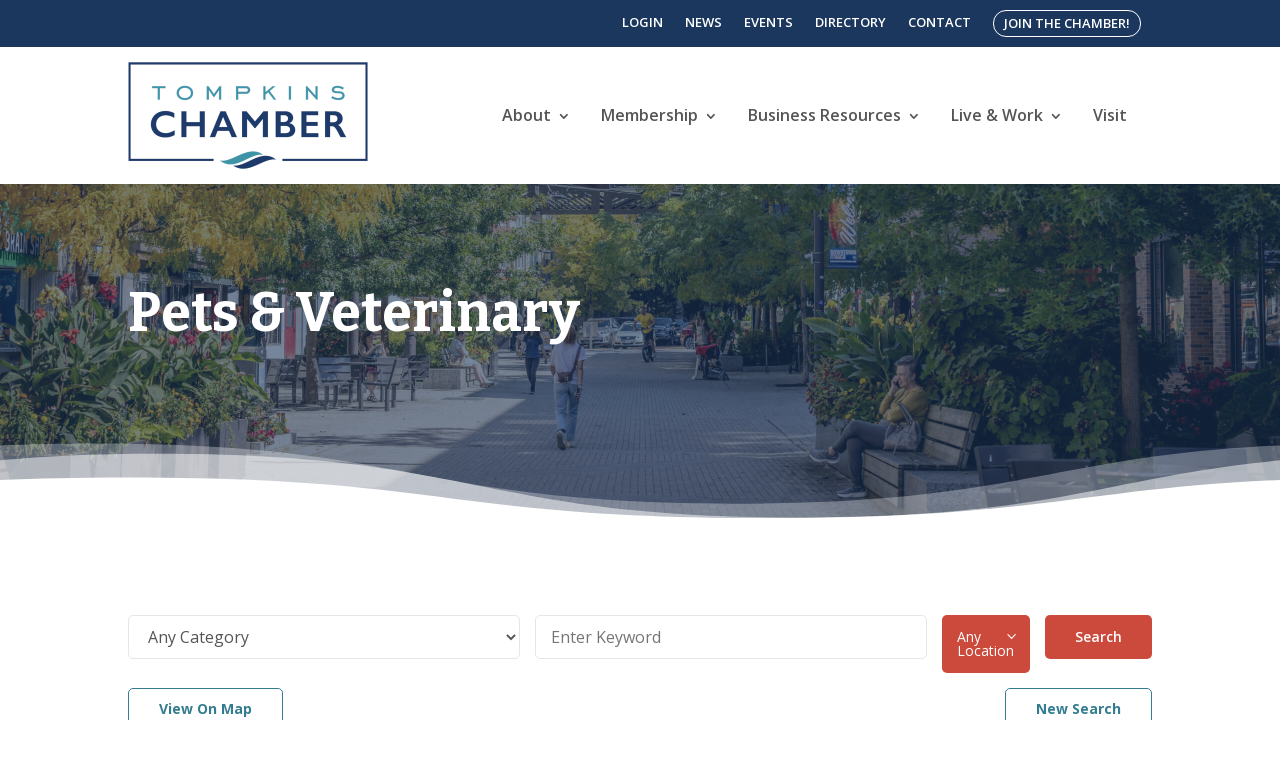

--- FILE ---
content_type: text/html; charset=utf-8
request_url: https://www.google.com/recaptcha/enterprise/anchor?ar=1&k=6LfI_T8rAAAAAMkWHrLP_GfSf3tLy9tKa839wcWa&co=aHR0cHM6Ly9idXNpbmVzcy50b21wa2luc2NoYW1iZXIub3JnOjQ0Mw..&hl=en&v=PoyoqOPhxBO7pBk68S4YbpHZ&size=invisible&anchor-ms=20000&execute-ms=30000&cb=unf8avil22hl
body_size: 48910
content:
<!DOCTYPE HTML><html dir="ltr" lang="en"><head><meta http-equiv="Content-Type" content="text/html; charset=UTF-8">
<meta http-equiv="X-UA-Compatible" content="IE=edge">
<title>reCAPTCHA</title>
<style type="text/css">
/* cyrillic-ext */
@font-face {
  font-family: 'Roboto';
  font-style: normal;
  font-weight: 400;
  font-stretch: 100%;
  src: url(//fonts.gstatic.com/s/roboto/v48/KFO7CnqEu92Fr1ME7kSn66aGLdTylUAMa3GUBHMdazTgWw.woff2) format('woff2');
  unicode-range: U+0460-052F, U+1C80-1C8A, U+20B4, U+2DE0-2DFF, U+A640-A69F, U+FE2E-FE2F;
}
/* cyrillic */
@font-face {
  font-family: 'Roboto';
  font-style: normal;
  font-weight: 400;
  font-stretch: 100%;
  src: url(//fonts.gstatic.com/s/roboto/v48/KFO7CnqEu92Fr1ME7kSn66aGLdTylUAMa3iUBHMdazTgWw.woff2) format('woff2');
  unicode-range: U+0301, U+0400-045F, U+0490-0491, U+04B0-04B1, U+2116;
}
/* greek-ext */
@font-face {
  font-family: 'Roboto';
  font-style: normal;
  font-weight: 400;
  font-stretch: 100%;
  src: url(//fonts.gstatic.com/s/roboto/v48/KFO7CnqEu92Fr1ME7kSn66aGLdTylUAMa3CUBHMdazTgWw.woff2) format('woff2');
  unicode-range: U+1F00-1FFF;
}
/* greek */
@font-face {
  font-family: 'Roboto';
  font-style: normal;
  font-weight: 400;
  font-stretch: 100%;
  src: url(//fonts.gstatic.com/s/roboto/v48/KFO7CnqEu92Fr1ME7kSn66aGLdTylUAMa3-UBHMdazTgWw.woff2) format('woff2');
  unicode-range: U+0370-0377, U+037A-037F, U+0384-038A, U+038C, U+038E-03A1, U+03A3-03FF;
}
/* math */
@font-face {
  font-family: 'Roboto';
  font-style: normal;
  font-weight: 400;
  font-stretch: 100%;
  src: url(//fonts.gstatic.com/s/roboto/v48/KFO7CnqEu92Fr1ME7kSn66aGLdTylUAMawCUBHMdazTgWw.woff2) format('woff2');
  unicode-range: U+0302-0303, U+0305, U+0307-0308, U+0310, U+0312, U+0315, U+031A, U+0326-0327, U+032C, U+032F-0330, U+0332-0333, U+0338, U+033A, U+0346, U+034D, U+0391-03A1, U+03A3-03A9, U+03B1-03C9, U+03D1, U+03D5-03D6, U+03F0-03F1, U+03F4-03F5, U+2016-2017, U+2034-2038, U+203C, U+2040, U+2043, U+2047, U+2050, U+2057, U+205F, U+2070-2071, U+2074-208E, U+2090-209C, U+20D0-20DC, U+20E1, U+20E5-20EF, U+2100-2112, U+2114-2115, U+2117-2121, U+2123-214F, U+2190, U+2192, U+2194-21AE, U+21B0-21E5, U+21F1-21F2, U+21F4-2211, U+2213-2214, U+2216-22FF, U+2308-230B, U+2310, U+2319, U+231C-2321, U+2336-237A, U+237C, U+2395, U+239B-23B7, U+23D0, U+23DC-23E1, U+2474-2475, U+25AF, U+25B3, U+25B7, U+25BD, U+25C1, U+25CA, U+25CC, U+25FB, U+266D-266F, U+27C0-27FF, U+2900-2AFF, U+2B0E-2B11, U+2B30-2B4C, U+2BFE, U+3030, U+FF5B, U+FF5D, U+1D400-1D7FF, U+1EE00-1EEFF;
}
/* symbols */
@font-face {
  font-family: 'Roboto';
  font-style: normal;
  font-weight: 400;
  font-stretch: 100%;
  src: url(//fonts.gstatic.com/s/roboto/v48/KFO7CnqEu92Fr1ME7kSn66aGLdTylUAMaxKUBHMdazTgWw.woff2) format('woff2');
  unicode-range: U+0001-000C, U+000E-001F, U+007F-009F, U+20DD-20E0, U+20E2-20E4, U+2150-218F, U+2190, U+2192, U+2194-2199, U+21AF, U+21E6-21F0, U+21F3, U+2218-2219, U+2299, U+22C4-22C6, U+2300-243F, U+2440-244A, U+2460-24FF, U+25A0-27BF, U+2800-28FF, U+2921-2922, U+2981, U+29BF, U+29EB, U+2B00-2BFF, U+4DC0-4DFF, U+FFF9-FFFB, U+10140-1018E, U+10190-1019C, U+101A0, U+101D0-101FD, U+102E0-102FB, U+10E60-10E7E, U+1D2C0-1D2D3, U+1D2E0-1D37F, U+1F000-1F0FF, U+1F100-1F1AD, U+1F1E6-1F1FF, U+1F30D-1F30F, U+1F315, U+1F31C, U+1F31E, U+1F320-1F32C, U+1F336, U+1F378, U+1F37D, U+1F382, U+1F393-1F39F, U+1F3A7-1F3A8, U+1F3AC-1F3AF, U+1F3C2, U+1F3C4-1F3C6, U+1F3CA-1F3CE, U+1F3D4-1F3E0, U+1F3ED, U+1F3F1-1F3F3, U+1F3F5-1F3F7, U+1F408, U+1F415, U+1F41F, U+1F426, U+1F43F, U+1F441-1F442, U+1F444, U+1F446-1F449, U+1F44C-1F44E, U+1F453, U+1F46A, U+1F47D, U+1F4A3, U+1F4B0, U+1F4B3, U+1F4B9, U+1F4BB, U+1F4BF, U+1F4C8-1F4CB, U+1F4D6, U+1F4DA, U+1F4DF, U+1F4E3-1F4E6, U+1F4EA-1F4ED, U+1F4F7, U+1F4F9-1F4FB, U+1F4FD-1F4FE, U+1F503, U+1F507-1F50B, U+1F50D, U+1F512-1F513, U+1F53E-1F54A, U+1F54F-1F5FA, U+1F610, U+1F650-1F67F, U+1F687, U+1F68D, U+1F691, U+1F694, U+1F698, U+1F6AD, U+1F6B2, U+1F6B9-1F6BA, U+1F6BC, U+1F6C6-1F6CF, U+1F6D3-1F6D7, U+1F6E0-1F6EA, U+1F6F0-1F6F3, U+1F6F7-1F6FC, U+1F700-1F7FF, U+1F800-1F80B, U+1F810-1F847, U+1F850-1F859, U+1F860-1F887, U+1F890-1F8AD, U+1F8B0-1F8BB, U+1F8C0-1F8C1, U+1F900-1F90B, U+1F93B, U+1F946, U+1F984, U+1F996, U+1F9E9, U+1FA00-1FA6F, U+1FA70-1FA7C, U+1FA80-1FA89, U+1FA8F-1FAC6, U+1FACE-1FADC, U+1FADF-1FAE9, U+1FAF0-1FAF8, U+1FB00-1FBFF;
}
/* vietnamese */
@font-face {
  font-family: 'Roboto';
  font-style: normal;
  font-weight: 400;
  font-stretch: 100%;
  src: url(//fonts.gstatic.com/s/roboto/v48/KFO7CnqEu92Fr1ME7kSn66aGLdTylUAMa3OUBHMdazTgWw.woff2) format('woff2');
  unicode-range: U+0102-0103, U+0110-0111, U+0128-0129, U+0168-0169, U+01A0-01A1, U+01AF-01B0, U+0300-0301, U+0303-0304, U+0308-0309, U+0323, U+0329, U+1EA0-1EF9, U+20AB;
}
/* latin-ext */
@font-face {
  font-family: 'Roboto';
  font-style: normal;
  font-weight: 400;
  font-stretch: 100%;
  src: url(//fonts.gstatic.com/s/roboto/v48/KFO7CnqEu92Fr1ME7kSn66aGLdTylUAMa3KUBHMdazTgWw.woff2) format('woff2');
  unicode-range: U+0100-02BA, U+02BD-02C5, U+02C7-02CC, U+02CE-02D7, U+02DD-02FF, U+0304, U+0308, U+0329, U+1D00-1DBF, U+1E00-1E9F, U+1EF2-1EFF, U+2020, U+20A0-20AB, U+20AD-20C0, U+2113, U+2C60-2C7F, U+A720-A7FF;
}
/* latin */
@font-face {
  font-family: 'Roboto';
  font-style: normal;
  font-weight: 400;
  font-stretch: 100%;
  src: url(//fonts.gstatic.com/s/roboto/v48/KFO7CnqEu92Fr1ME7kSn66aGLdTylUAMa3yUBHMdazQ.woff2) format('woff2');
  unicode-range: U+0000-00FF, U+0131, U+0152-0153, U+02BB-02BC, U+02C6, U+02DA, U+02DC, U+0304, U+0308, U+0329, U+2000-206F, U+20AC, U+2122, U+2191, U+2193, U+2212, U+2215, U+FEFF, U+FFFD;
}
/* cyrillic-ext */
@font-face {
  font-family: 'Roboto';
  font-style: normal;
  font-weight: 500;
  font-stretch: 100%;
  src: url(//fonts.gstatic.com/s/roboto/v48/KFO7CnqEu92Fr1ME7kSn66aGLdTylUAMa3GUBHMdazTgWw.woff2) format('woff2');
  unicode-range: U+0460-052F, U+1C80-1C8A, U+20B4, U+2DE0-2DFF, U+A640-A69F, U+FE2E-FE2F;
}
/* cyrillic */
@font-face {
  font-family: 'Roboto';
  font-style: normal;
  font-weight: 500;
  font-stretch: 100%;
  src: url(//fonts.gstatic.com/s/roboto/v48/KFO7CnqEu92Fr1ME7kSn66aGLdTylUAMa3iUBHMdazTgWw.woff2) format('woff2');
  unicode-range: U+0301, U+0400-045F, U+0490-0491, U+04B0-04B1, U+2116;
}
/* greek-ext */
@font-face {
  font-family: 'Roboto';
  font-style: normal;
  font-weight: 500;
  font-stretch: 100%;
  src: url(//fonts.gstatic.com/s/roboto/v48/KFO7CnqEu92Fr1ME7kSn66aGLdTylUAMa3CUBHMdazTgWw.woff2) format('woff2');
  unicode-range: U+1F00-1FFF;
}
/* greek */
@font-face {
  font-family: 'Roboto';
  font-style: normal;
  font-weight: 500;
  font-stretch: 100%;
  src: url(//fonts.gstatic.com/s/roboto/v48/KFO7CnqEu92Fr1ME7kSn66aGLdTylUAMa3-UBHMdazTgWw.woff2) format('woff2');
  unicode-range: U+0370-0377, U+037A-037F, U+0384-038A, U+038C, U+038E-03A1, U+03A3-03FF;
}
/* math */
@font-face {
  font-family: 'Roboto';
  font-style: normal;
  font-weight: 500;
  font-stretch: 100%;
  src: url(//fonts.gstatic.com/s/roboto/v48/KFO7CnqEu92Fr1ME7kSn66aGLdTylUAMawCUBHMdazTgWw.woff2) format('woff2');
  unicode-range: U+0302-0303, U+0305, U+0307-0308, U+0310, U+0312, U+0315, U+031A, U+0326-0327, U+032C, U+032F-0330, U+0332-0333, U+0338, U+033A, U+0346, U+034D, U+0391-03A1, U+03A3-03A9, U+03B1-03C9, U+03D1, U+03D5-03D6, U+03F0-03F1, U+03F4-03F5, U+2016-2017, U+2034-2038, U+203C, U+2040, U+2043, U+2047, U+2050, U+2057, U+205F, U+2070-2071, U+2074-208E, U+2090-209C, U+20D0-20DC, U+20E1, U+20E5-20EF, U+2100-2112, U+2114-2115, U+2117-2121, U+2123-214F, U+2190, U+2192, U+2194-21AE, U+21B0-21E5, U+21F1-21F2, U+21F4-2211, U+2213-2214, U+2216-22FF, U+2308-230B, U+2310, U+2319, U+231C-2321, U+2336-237A, U+237C, U+2395, U+239B-23B7, U+23D0, U+23DC-23E1, U+2474-2475, U+25AF, U+25B3, U+25B7, U+25BD, U+25C1, U+25CA, U+25CC, U+25FB, U+266D-266F, U+27C0-27FF, U+2900-2AFF, U+2B0E-2B11, U+2B30-2B4C, U+2BFE, U+3030, U+FF5B, U+FF5D, U+1D400-1D7FF, U+1EE00-1EEFF;
}
/* symbols */
@font-face {
  font-family: 'Roboto';
  font-style: normal;
  font-weight: 500;
  font-stretch: 100%;
  src: url(//fonts.gstatic.com/s/roboto/v48/KFO7CnqEu92Fr1ME7kSn66aGLdTylUAMaxKUBHMdazTgWw.woff2) format('woff2');
  unicode-range: U+0001-000C, U+000E-001F, U+007F-009F, U+20DD-20E0, U+20E2-20E4, U+2150-218F, U+2190, U+2192, U+2194-2199, U+21AF, U+21E6-21F0, U+21F3, U+2218-2219, U+2299, U+22C4-22C6, U+2300-243F, U+2440-244A, U+2460-24FF, U+25A0-27BF, U+2800-28FF, U+2921-2922, U+2981, U+29BF, U+29EB, U+2B00-2BFF, U+4DC0-4DFF, U+FFF9-FFFB, U+10140-1018E, U+10190-1019C, U+101A0, U+101D0-101FD, U+102E0-102FB, U+10E60-10E7E, U+1D2C0-1D2D3, U+1D2E0-1D37F, U+1F000-1F0FF, U+1F100-1F1AD, U+1F1E6-1F1FF, U+1F30D-1F30F, U+1F315, U+1F31C, U+1F31E, U+1F320-1F32C, U+1F336, U+1F378, U+1F37D, U+1F382, U+1F393-1F39F, U+1F3A7-1F3A8, U+1F3AC-1F3AF, U+1F3C2, U+1F3C4-1F3C6, U+1F3CA-1F3CE, U+1F3D4-1F3E0, U+1F3ED, U+1F3F1-1F3F3, U+1F3F5-1F3F7, U+1F408, U+1F415, U+1F41F, U+1F426, U+1F43F, U+1F441-1F442, U+1F444, U+1F446-1F449, U+1F44C-1F44E, U+1F453, U+1F46A, U+1F47D, U+1F4A3, U+1F4B0, U+1F4B3, U+1F4B9, U+1F4BB, U+1F4BF, U+1F4C8-1F4CB, U+1F4D6, U+1F4DA, U+1F4DF, U+1F4E3-1F4E6, U+1F4EA-1F4ED, U+1F4F7, U+1F4F9-1F4FB, U+1F4FD-1F4FE, U+1F503, U+1F507-1F50B, U+1F50D, U+1F512-1F513, U+1F53E-1F54A, U+1F54F-1F5FA, U+1F610, U+1F650-1F67F, U+1F687, U+1F68D, U+1F691, U+1F694, U+1F698, U+1F6AD, U+1F6B2, U+1F6B9-1F6BA, U+1F6BC, U+1F6C6-1F6CF, U+1F6D3-1F6D7, U+1F6E0-1F6EA, U+1F6F0-1F6F3, U+1F6F7-1F6FC, U+1F700-1F7FF, U+1F800-1F80B, U+1F810-1F847, U+1F850-1F859, U+1F860-1F887, U+1F890-1F8AD, U+1F8B0-1F8BB, U+1F8C0-1F8C1, U+1F900-1F90B, U+1F93B, U+1F946, U+1F984, U+1F996, U+1F9E9, U+1FA00-1FA6F, U+1FA70-1FA7C, U+1FA80-1FA89, U+1FA8F-1FAC6, U+1FACE-1FADC, U+1FADF-1FAE9, U+1FAF0-1FAF8, U+1FB00-1FBFF;
}
/* vietnamese */
@font-face {
  font-family: 'Roboto';
  font-style: normal;
  font-weight: 500;
  font-stretch: 100%;
  src: url(//fonts.gstatic.com/s/roboto/v48/KFO7CnqEu92Fr1ME7kSn66aGLdTylUAMa3OUBHMdazTgWw.woff2) format('woff2');
  unicode-range: U+0102-0103, U+0110-0111, U+0128-0129, U+0168-0169, U+01A0-01A1, U+01AF-01B0, U+0300-0301, U+0303-0304, U+0308-0309, U+0323, U+0329, U+1EA0-1EF9, U+20AB;
}
/* latin-ext */
@font-face {
  font-family: 'Roboto';
  font-style: normal;
  font-weight: 500;
  font-stretch: 100%;
  src: url(//fonts.gstatic.com/s/roboto/v48/KFO7CnqEu92Fr1ME7kSn66aGLdTylUAMa3KUBHMdazTgWw.woff2) format('woff2');
  unicode-range: U+0100-02BA, U+02BD-02C5, U+02C7-02CC, U+02CE-02D7, U+02DD-02FF, U+0304, U+0308, U+0329, U+1D00-1DBF, U+1E00-1E9F, U+1EF2-1EFF, U+2020, U+20A0-20AB, U+20AD-20C0, U+2113, U+2C60-2C7F, U+A720-A7FF;
}
/* latin */
@font-face {
  font-family: 'Roboto';
  font-style: normal;
  font-weight: 500;
  font-stretch: 100%;
  src: url(//fonts.gstatic.com/s/roboto/v48/KFO7CnqEu92Fr1ME7kSn66aGLdTylUAMa3yUBHMdazQ.woff2) format('woff2');
  unicode-range: U+0000-00FF, U+0131, U+0152-0153, U+02BB-02BC, U+02C6, U+02DA, U+02DC, U+0304, U+0308, U+0329, U+2000-206F, U+20AC, U+2122, U+2191, U+2193, U+2212, U+2215, U+FEFF, U+FFFD;
}
/* cyrillic-ext */
@font-face {
  font-family: 'Roboto';
  font-style: normal;
  font-weight: 900;
  font-stretch: 100%;
  src: url(//fonts.gstatic.com/s/roboto/v48/KFO7CnqEu92Fr1ME7kSn66aGLdTylUAMa3GUBHMdazTgWw.woff2) format('woff2');
  unicode-range: U+0460-052F, U+1C80-1C8A, U+20B4, U+2DE0-2DFF, U+A640-A69F, U+FE2E-FE2F;
}
/* cyrillic */
@font-face {
  font-family: 'Roboto';
  font-style: normal;
  font-weight: 900;
  font-stretch: 100%;
  src: url(//fonts.gstatic.com/s/roboto/v48/KFO7CnqEu92Fr1ME7kSn66aGLdTylUAMa3iUBHMdazTgWw.woff2) format('woff2');
  unicode-range: U+0301, U+0400-045F, U+0490-0491, U+04B0-04B1, U+2116;
}
/* greek-ext */
@font-face {
  font-family: 'Roboto';
  font-style: normal;
  font-weight: 900;
  font-stretch: 100%;
  src: url(//fonts.gstatic.com/s/roboto/v48/KFO7CnqEu92Fr1ME7kSn66aGLdTylUAMa3CUBHMdazTgWw.woff2) format('woff2');
  unicode-range: U+1F00-1FFF;
}
/* greek */
@font-face {
  font-family: 'Roboto';
  font-style: normal;
  font-weight: 900;
  font-stretch: 100%;
  src: url(//fonts.gstatic.com/s/roboto/v48/KFO7CnqEu92Fr1ME7kSn66aGLdTylUAMa3-UBHMdazTgWw.woff2) format('woff2');
  unicode-range: U+0370-0377, U+037A-037F, U+0384-038A, U+038C, U+038E-03A1, U+03A3-03FF;
}
/* math */
@font-face {
  font-family: 'Roboto';
  font-style: normal;
  font-weight: 900;
  font-stretch: 100%;
  src: url(//fonts.gstatic.com/s/roboto/v48/KFO7CnqEu92Fr1ME7kSn66aGLdTylUAMawCUBHMdazTgWw.woff2) format('woff2');
  unicode-range: U+0302-0303, U+0305, U+0307-0308, U+0310, U+0312, U+0315, U+031A, U+0326-0327, U+032C, U+032F-0330, U+0332-0333, U+0338, U+033A, U+0346, U+034D, U+0391-03A1, U+03A3-03A9, U+03B1-03C9, U+03D1, U+03D5-03D6, U+03F0-03F1, U+03F4-03F5, U+2016-2017, U+2034-2038, U+203C, U+2040, U+2043, U+2047, U+2050, U+2057, U+205F, U+2070-2071, U+2074-208E, U+2090-209C, U+20D0-20DC, U+20E1, U+20E5-20EF, U+2100-2112, U+2114-2115, U+2117-2121, U+2123-214F, U+2190, U+2192, U+2194-21AE, U+21B0-21E5, U+21F1-21F2, U+21F4-2211, U+2213-2214, U+2216-22FF, U+2308-230B, U+2310, U+2319, U+231C-2321, U+2336-237A, U+237C, U+2395, U+239B-23B7, U+23D0, U+23DC-23E1, U+2474-2475, U+25AF, U+25B3, U+25B7, U+25BD, U+25C1, U+25CA, U+25CC, U+25FB, U+266D-266F, U+27C0-27FF, U+2900-2AFF, U+2B0E-2B11, U+2B30-2B4C, U+2BFE, U+3030, U+FF5B, U+FF5D, U+1D400-1D7FF, U+1EE00-1EEFF;
}
/* symbols */
@font-face {
  font-family: 'Roboto';
  font-style: normal;
  font-weight: 900;
  font-stretch: 100%;
  src: url(//fonts.gstatic.com/s/roboto/v48/KFO7CnqEu92Fr1ME7kSn66aGLdTylUAMaxKUBHMdazTgWw.woff2) format('woff2');
  unicode-range: U+0001-000C, U+000E-001F, U+007F-009F, U+20DD-20E0, U+20E2-20E4, U+2150-218F, U+2190, U+2192, U+2194-2199, U+21AF, U+21E6-21F0, U+21F3, U+2218-2219, U+2299, U+22C4-22C6, U+2300-243F, U+2440-244A, U+2460-24FF, U+25A0-27BF, U+2800-28FF, U+2921-2922, U+2981, U+29BF, U+29EB, U+2B00-2BFF, U+4DC0-4DFF, U+FFF9-FFFB, U+10140-1018E, U+10190-1019C, U+101A0, U+101D0-101FD, U+102E0-102FB, U+10E60-10E7E, U+1D2C0-1D2D3, U+1D2E0-1D37F, U+1F000-1F0FF, U+1F100-1F1AD, U+1F1E6-1F1FF, U+1F30D-1F30F, U+1F315, U+1F31C, U+1F31E, U+1F320-1F32C, U+1F336, U+1F378, U+1F37D, U+1F382, U+1F393-1F39F, U+1F3A7-1F3A8, U+1F3AC-1F3AF, U+1F3C2, U+1F3C4-1F3C6, U+1F3CA-1F3CE, U+1F3D4-1F3E0, U+1F3ED, U+1F3F1-1F3F3, U+1F3F5-1F3F7, U+1F408, U+1F415, U+1F41F, U+1F426, U+1F43F, U+1F441-1F442, U+1F444, U+1F446-1F449, U+1F44C-1F44E, U+1F453, U+1F46A, U+1F47D, U+1F4A3, U+1F4B0, U+1F4B3, U+1F4B9, U+1F4BB, U+1F4BF, U+1F4C8-1F4CB, U+1F4D6, U+1F4DA, U+1F4DF, U+1F4E3-1F4E6, U+1F4EA-1F4ED, U+1F4F7, U+1F4F9-1F4FB, U+1F4FD-1F4FE, U+1F503, U+1F507-1F50B, U+1F50D, U+1F512-1F513, U+1F53E-1F54A, U+1F54F-1F5FA, U+1F610, U+1F650-1F67F, U+1F687, U+1F68D, U+1F691, U+1F694, U+1F698, U+1F6AD, U+1F6B2, U+1F6B9-1F6BA, U+1F6BC, U+1F6C6-1F6CF, U+1F6D3-1F6D7, U+1F6E0-1F6EA, U+1F6F0-1F6F3, U+1F6F7-1F6FC, U+1F700-1F7FF, U+1F800-1F80B, U+1F810-1F847, U+1F850-1F859, U+1F860-1F887, U+1F890-1F8AD, U+1F8B0-1F8BB, U+1F8C0-1F8C1, U+1F900-1F90B, U+1F93B, U+1F946, U+1F984, U+1F996, U+1F9E9, U+1FA00-1FA6F, U+1FA70-1FA7C, U+1FA80-1FA89, U+1FA8F-1FAC6, U+1FACE-1FADC, U+1FADF-1FAE9, U+1FAF0-1FAF8, U+1FB00-1FBFF;
}
/* vietnamese */
@font-face {
  font-family: 'Roboto';
  font-style: normal;
  font-weight: 900;
  font-stretch: 100%;
  src: url(//fonts.gstatic.com/s/roboto/v48/KFO7CnqEu92Fr1ME7kSn66aGLdTylUAMa3OUBHMdazTgWw.woff2) format('woff2');
  unicode-range: U+0102-0103, U+0110-0111, U+0128-0129, U+0168-0169, U+01A0-01A1, U+01AF-01B0, U+0300-0301, U+0303-0304, U+0308-0309, U+0323, U+0329, U+1EA0-1EF9, U+20AB;
}
/* latin-ext */
@font-face {
  font-family: 'Roboto';
  font-style: normal;
  font-weight: 900;
  font-stretch: 100%;
  src: url(//fonts.gstatic.com/s/roboto/v48/KFO7CnqEu92Fr1ME7kSn66aGLdTylUAMa3KUBHMdazTgWw.woff2) format('woff2');
  unicode-range: U+0100-02BA, U+02BD-02C5, U+02C7-02CC, U+02CE-02D7, U+02DD-02FF, U+0304, U+0308, U+0329, U+1D00-1DBF, U+1E00-1E9F, U+1EF2-1EFF, U+2020, U+20A0-20AB, U+20AD-20C0, U+2113, U+2C60-2C7F, U+A720-A7FF;
}
/* latin */
@font-face {
  font-family: 'Roboto';
  font-style: normal;
  font-weight: 900;
  font-stretch: 100%;
  src: url(//fonts.gstatic.com/s/roboto/v48/KFO7CnqEu92Fr1ME7kSn66aGLdTylUAMa3yUBHMdazQ.woff2) format('woff2');
  unicode-range: U+0000-00FF, U+0131, U+0152-0153, U+02BB-02BC, U+02C6, U+02DA, U+02DC, U+0304, U+0308, U+0329, U+2000-206F, U+20AC, U+2122, U+2191, U+2193, U+2212, U+2215, U+FEFF, U+FFFD;
}

</style>
<link rel="stylesheet" type="text/css" href="https://www.gstatic.com/recaptcha/releases/PoyoqOPhxBO7pBk68S4YbpHZ/styles__ltr.css">
<script nonce="-cTwH9E4NcyvDE31pid6Uw" type="text/javascript">window['__recaptcha_api'] = 'https://www.google.com/recaptcha/enterprise/';</script>
<script type="text/javascript" src="https://www.gstatic.com/recaptcha/releases/PoyoqOPhxBO7pBk68S4YbpHZ/recaptcha__en.js" nonce="-cTwH9E4NcyvDE31pid6Uw">
      
    </script></head>
<body><div id="rc-anchor-alert" class="rc-anchor-alert"></div>
<input type="hidden" id="recaptcha-token" value="[base64]">
<script type="text/javascript" nonce="-cTwH9E4NcyvDE31pid6Uw">
      recaptcha.anchor.Main.init("[\x22ainput\x22,[\x22bgdata\x22,\x22\x22,\[base64]/[base64]/MjU1Ong/[base64]/[base64]/[base64]/[base64]/[base64]/[base64]/[base64]/[base64]/[base64]/[base64]/[base64]/[base64]/[base64]/[base64]/[base64]\\u003d\x22,\[base64]\\u003d\\u003d\x22,\[base64]/GMO4wr82w6R4VDPCrsKqSg/DnB7CsRXCscKoIsO4wpoKwq/DvBJUMikRw5FLwpsadMKkdFnDsxRRa3PDvMKHwr5+UMKCeMKnwpAlXsOkw71LL2ITwqDDh8KcNG7DssOewovDjcKcTyVvw7h/[base64]/CjGF/wobDtzsyAEHCqhwnw4AVw6PDkA9twrozKgHCtMKjwpjCtEfDjMOfwro8XcKjYMKEeQ0rwrbDjTPCpcKUUyBGQQsrahjCuRgoS1I/[base64]/[base64]/w5Qgw5zDsRfDu2UrPMKmw6nCr3QtEcKSG0HCoMOFwp8mw4fCjFAkwq7CpsO/[base64]/DoMKaw7hPcMKWw73Dh8Kye8ONH8O2WjB5G8Oow7bDny8wwrPDoEYfw41Yw6TDjDdSXsKAB8KaYsKXZ8OVwoQWN8OdHi/DgMKzacK1w7pae1vChsOhwrnCvQHDvlQ8dGlXGnArw4zDqkHDtB7DjcO+IU/DjwTDszvClSjCjcKGwp0zw4cHWEECwo/CtnEzwpTCsMOkw5/DkER6wp3Dr1AUAV4Vw4A3ZcKKwo/Ds3PDsGTCgcOGw5ciw50zecOiwr7CviYHwr9BDl9Fw49YC1MMQUcrwqo3Q8ODMsKLWSgScMKnNSnCmH/Dk3LDvsKAw7bCn8KPw749wpE8N8KoDsOUHXc+wpZWw7hFcAPCscO+NFMgwpTDl2XCoQ3CqkLCtw7Co8OEw4R3w7VSw7JcURfCslbDsTnDocOSTSYfKsOnXmk0FkHDvkE/EirDl2VBGMOpwqITCjEqTTHDnMKYO1VwwoLDjgvDvsKqw7NOO2HDisKLZX/Dl2UDUMKyEXQkw77Ci1rCv8O2wpEIw6w0C8OfX0bDqsKawqVld03Do8KjTDHDpsK5dMOLwrzCrTkpwqvCoG58w4AHP8OWGU/CsGXDvTjCj8KCGMODwpseecO9MsO/[base64]/Dg8KUa8KUwowxwoTDjwcDw4fCv8O7cMOBHcKUwrnCq8KBHsKywrNzw6TCrcKnWS1cwprCnnlKw6xxNGZpw6zDr2/CnkvDuMOtVy/CtMO3Uk1IeQUmw7cIIx8WecKjXU9KDlIidk5nNcOdE8ObFsKOFsKQwrxxOsKMP8KpUR7Di8KbJTbCgD/DrsO7W8OOaUV6TMKKbiPDjsOmaMOiw4RXVsOnLmTCumZzZcKywq3CtHHDgsK+BgIvKTTCvxd/w5AVfcKTw6TDmjBzwrg4w6fDj0TClk/Cu1zDjsK3woJ2H8KdEMKxw4J7wp7DrA3DisOJw7jDjMOcDsK4bcOKIikswpLCsX/[base64]/DkMOqW8K7wpvDgsKFwonDmcOAw6vDh0LCi8OhesOeUAjCs8OqcsKaw6ojXFlYCMKjbsK4VlE3KBzCn8KAw5LCo8KpwqV1w6RfHwDDuyTDr3TDjcKuwo3CmXhKw6V9WmYtw63DqRnDiA1YAnjDvxNsw7/DvSvDpsOmwqvDrDbCpMO/w6Rkw4QvwrZDwoXDosOIw5LDoTZoExpITBchwpHDg8O5w7HCvMKmw7XDnl/CtwwVXQNoP8KzJHnDniMdw7bCusKEKsOEw4dVHMKWw7TCtsKUwoQWw7TDpMOvwrHDhcK9T8OVRzfCg8OPw7fCuj7DkQDDlMK7w7jDkGVSwqocw65fwpjDpcK4eQpoay3DisOzGQDCn8Ksw5jDoH4Uw53DlBfDrcKKwqrCvmLCkStyKE4mwq/DhxvCqyFkecOOwosJASbDkzQ6ScORw6nDrVQvwrvDr8KJNynCijHCtMOTFsKtPHvDksKaLQgHHVwccWgBw53CjlHCiSFTwqnCpzzDmB8jCMKdwr3DuH/Dt1I2w5/[base64]/[base64]/w6XCp8KbwoPCoifDpyUFEmQ7Lm9Dfk3DnGTCmcKJw5jCpsKBC8KQwpTDusOcXU3Du2nDoVzDuMO6BsKYwqbDisKywrfDosKVU2RTw7kLwoPChQpbwqHCoMKIw4skw75iwqXCiMK7Yx/Dr1rDksOZwqEMwrIPPMKfwobCmWXDosKHw6bDpcKmJQHCqMOLw5bDtAXCkMK8QWzCi1ABw7TCpMOXwr4iH8O9w7fDk2VLw4J0w73CmMOOW8OFJG/[base64]/KsO7UTTCgsKeTcO0S8KNZC7DqxQ0VWjCi8OfE8KFw6HDmcO8BMO+w5ESw4INwrvDkSBMZB3DhUjCtxppCcO8M8KjVsOWF8KSEcK/wpMEw57DjyTCvsO1W8OFwpDCmF/Cq8OAw74gchUOw6oXwq7CmhvCiDPDvjk7ZcOjGsOww651B8KZw5JIZ2zDsUFGwrnDtCnDumlccQ3DisO3EcO9McOTw4odw5EvTcO2G2BSwqDDosO2w6PCssOYKmY7JcOCb8KVw4PDmsOGIsOpH8K/woRhZ8OwMcOLGsOyY8OXQMOlw5vClRhSw6QhVsK+bnw0PcKdwonDiS/CnhZIw5TCoXnCuMK9w7bDgAHCt8OWwo7DhMKxfcOXMy7DvcOAcsK2XARpUTAscF/Cu1pvw4LCrE/DvGHCtMO/KcOKLBYOGD3DmsOIw6p8WRjCr8OTwpXDrsKdw7kgNMKNwr1GE8KjNMOUdcO/w6DDqcKeLXrCrB9ICRI7wrUkQ8OhcQp7N8OuwrzCkcO0wpddJMO6w7LClw4BwrPCpcKnwqDDmcO0w6psw6DDjArDjB3CocOJwpHCvcOmwpzClMOXwozCjMKyRmdTKsKOw4pOwrIGSHXCql/[base64]/Cjl5rVsKtwqrCh8OfSMOKXsO6dnXDhMKuwq9ow6ZmwqNbR8OvwoxTw5nChcOBSMOjCRnCp8KewoHCmMOGKcOKWsOBw5IFwrxfbmgowp3DqcOTwprClxHDh8O6wrhWw4nDtEjCrDlpPcOlwrHDljJJDDDClEARRcOoAsK9WsKcKV/CpwhYwpfDvsO0HGPDvGwvf8KyPcKzwrxARznDrlBowq/Ck2l4wqHClU8pdcOmF8OSPGbDqsO9wq7Cs3/DqVk1WMOpw7PDkMKuUTrCgcONEsOTw6wwXFfDnG4nw6bDhFsxw6dRwoVYwqfCt8KbwoHClSg/w4rDl3QUF8K7JxY3ccOSFhZ2woIew4xiLzfCiQfChcOzwoJgw7bDj8Oww69Yw6l3w4tYwqPCh8OvYMO/AxhKDgHClsKJwq11wpnDucKtwpIVbjVgW24aw4hKV8Ofw6lwbsKBSQxbwoTCk8Oaw7DDiHRWwpcnwrfCjS/DkjxcB8K4wqzDusOSwq99Eh3DqSTDvMOfwoYowoZiw6VLwqNtw4hxUgbCkwt3QAcJK8ONakHDt8O4D0fCj2YNNFppw4cKwqzCmCgbwpAvBHnCkydrwq/[base64]/CrjUbKsO6wovDssO9w6dCwqorM3sWRz/[base64]/[base64]/DrF7Cq0vDosOlJ8O+EsKewqjCicOOPhlYwpLCl8KLNyBdw6TDm8ONwqrDtMOxfsKeTlQIw7oKwrILwojDl8OMwpk+B27CosKLw6J/YHc2wp8EKMKjfijCsl9cWWd2w7BbWMONWMKKw5kLw59sG8KKRgtYwrF5wqzDjcKxQ0lGw43ChMO0woXDiMOMNXXDl1IXw67DsDcBOsO9MnU7akbCkQjCjkZsw75tZEF9w6ouesOTSmY5w4DCo3fCpMKxw4ExwoLDl8Odwr/[base64]/PgtnV8OnKcKVw7E6LhvDlMKHw67CqcOEH1rDiGjChsOuHMOXEQ/[base64]/CuMKOw5jDssKlwqrDrHLCugrChGkYJcKdFMO6KgtTw5QMwod+w7zDhsOUG2nDgVRgS8KQGw/DuicPG8O1w53CgMOkwq7CgcO9AwfDgcKPw4gKw6DDkkfDjB8HwqTDnH0ew7PCp8K9WsKdwp/Ci8KkECgQwo/Cg1IdMsOHwrcMb8Osw6syY31KIsKRc8Kxe2nDtDZ4wolJw6HDpsKXwrUJUMO6w5vDk8O/[base64]/ChcKXwpDCrcO0woAhBcOWw7vDkUECwpvDpcOuwpHDkEksJ8KnwrgtCDd5G8O8w7LCjcK4wrYfFSpUw4lGw7vCkTvDnkNuJsKwwrHCqxHDjcKOI8Ksc8OTwrZowqt9Pwkbw7bCrFDCnsOnYcO5w4V7woRZKcKUwod+wqXDsQtdNz0HRXRfw4Z/YMKpw5pqw6rDqMOCw6sLwoTDmWTChsOewpzDiDrDtnU8w693P3XDsElvw6fDtRDCpxHCuMOHwq/ClMKcPcKVwqxTwpMhdn1uHHBKwpFYw6LDmlLDr8OgwpXDo8KGwovDj8OGalZcNREaMGNADXrChMKcwocLw7BOPcK8OcOHw5nCrsOlOcO8wrbCiWwPBsOkEG7Cl1Ylw7vDoTXCpmQzEMOaw7Akw4rCimZLDhnDrMKIw4cCUcOBw5jDmcOEC8ODwrYDIh/[base64]/DqX/ChSxSesKTEcOrwrjCnMOFwqcaw7lyYn06acO1wp0ASsOMVBLDmsO/W2TDrR0mcl1GA3rChMKHw458V3nCicORTljDsVzDgsORw4MmNcONwovDgMKFZsOoRlPClsOLw4Aowr3CjcKAw7fDk13CgAwUw4cSw54mw4XCncK/wqLDvMOEeMKYM8O1w61Rwp3DrcKkwqNTw6TCvgd9PcKFN8OcbXHClcKrEnDCtsOsw40Mw7RFw5JyCcOdccK2w4FFw4/CqGHDjcO0wp7ChMK3SAYkw5RTfsKrWcOMe8KqasK5aifDrUA5wpHDkcKaw6/CoAw7UcKDaRssQMO2wr12woBBaGXDjQcAwrt5w67DicKIwqwrUMOVwqnCmsKsM1/CkMO8w6I4w7gNw6A8EcO3w5Ftw4UsAgPDpU3CrsKJw58Lw7gUw7vChcKZCcKNey7DmMOyRcOsAWvDicK/Ai/DkGxyWxnDtj3DrXIqYcODSsKhwr/DssOnVcKOwqNow5tfbDIZwosCwoPCvsOJUsOYw7AkwqZuJMKVwrfDnsO3wpUDKcKrw7wlw47CplLCo8Kqw4XCm8KKwptHcMObBMK2wrDDvkbCjsO0wo0WCic2d0bCm8KrYXoJC8ObeU/CucK2wrbDjBcXw7DDpFjCmlvCsjJjFcKkwqLCmE9xwrjCrS1Nwp/CvXrCk8KLIkU4wofCoMKTw77Dn0TCksOYG8OSWy0IHiFNS8OowpbDhW1ATTXDn8O8wrvCtcKLS8KJw7JeRiPClMKNYjM0wqvCsMOTw6lew5Qlw6/[base64]/CqMKZQ8KLw5s2fsOwYMOkw7BSw7AUwpjCn8K7cDzDqRbCrgUuwojCslTCusO/RsKbwpANUsOrWw5iwo0aJcOpVxwcTxpnwpnCkcO9wrvDlW5xUsKAwpEQD1LDqkMjfMOkLcKuwrsfw6ZnwrR0w6HDhMKFDcOnWcK0wo/[base64]/Ds1kQwoNnfsKSw5J/[base64]/CqMOlNSZYIcOnw7V6wrrCmcOywpQuw7x8wpYNVsOUw67Cq8KrF2bDkcOywr0uw7TDiDEHwqnCi8K0OXgddDvClRddS8OgU1nDnMKAwpTCnizCncKMw4DCjsKvwrETb8KBVMKZGMOewoHDukRuwr5zwo3Ckk1lOsK/b8KvXDjCrVgZM8OFwqTDnMOXMS4BOHXCqkHCpkjCrEwBH8Kma8OAX1jCiHvDli/[base64]/DvWXChMOpw4vDhcKSw4A3EzjCky0VHzXCosO0Hn7Dg1fCmMOHwrnClWEGXQBAw5vDqV/CuBhSHFJ0w7TDtRlGW2E4M8KTfMOlPinDqMKabsOnw6cJXEpTw6nDuMOlJ8OmAiwNR8OJw5bDiUvCjQsbw6XDgMOSwoXDscOAwoLDo8O6wrhkw4XDjMOEC8KJwqHChiRTwoAeVUjCgsKVw5bDlMKYXMOPY0/[base64]/WCdwbzHDkRrCjivCusKcw5XCnsKNIcK1XGBgw5jCnD8ZFsK6w67CuUI3dHnClSZJwo5JIsKOAjXDv8O2PMKTcn9UVBZJBsOzVHDDiMOxwrR+M1ZlwpXCil4ZwqDDosOVEx4MY0FLw6ddw7XCnMOpwpDDlwrDucO/VcOVwpnCtn7DlVbCsyt7QsONCCLDq8K4QMOvwqhvw6fDmWbCo8O4wq1cwqE/wqbCr1wnQ8KsQi54wrBhwoQHwonCrCYSQcKlwrpTwp/DkcOZw6HCtyJ4FkvDr8KFwqMlw67CjDRCWcO5XcKMw5tGw5MwYgTDlMOowpPDpRhrw4bCg04dwrHDigkEw7jDnQN5wr14HB7CmGjDosKZwqfCrMKUw6lXw7TCocKldljDt8KnXsKgw5BZwpc1w5/CvxwIwqAowqHDnwkVw4HDkMO3wrpFZjzDnGIVw4TCrknDkVzCmMOUG8ObUsKDwpLCs8KmwrjCiMKiAMKuwo7Dq8KTw6Jnwr5/WBsCYkcvRMOkdiLCocKHX8K5w5VUDw0ywq8AEMK/O8KVYMOCw7cdwqtWRcOHwp9mEMKAw7hgw79rX8K1csOqDMKqNWxuwp/ChXDDu8KFwo3Dm8OfcMOwVjUhAldrdh4Mw7AGEiLCksO+wrsTfCs6wqZxOHjCgcKxw5vCtzbCl8OTcMO6f8K5wrcGPsOBfhk6UH8fDC/DswLDvsKEXMKBwrbDrMKmUB7CgsKnQQnDu8KzKCYCBcK2ecOmw77DkATDu8Kdw6fDksObwpPDk1lAFxc5wr8oVTbDtcK+w5Epw5UGw6kcwrnDj8KbLmUBw4Z0w7rCiULDgsOTHMOCIMOcwpjDrsKqbmI7wqlVam88JMKrw5XCuy/[base64]/w7LDgcKkw78JJcOKb8OEYsK4EcOOw65AwqBXw7vCgHcjwrrDokYjwr3ChDlJw4PDrGoiKSRMOcKTwrs7RsOWIMOqa8OTLsO9Tlw6wolqORzDg8O6wqXDlGDCsg8fw71aE8O+IMKRworDuW1AAMOdw47CrRpjw5/CksOLwr5Fw6PCsMKyUh/Cr8ONeV0jw4nCmcKBw48SwpUxw5XDrQF1wrPDmV1gw5LChMOLJ8KUwp8lRcK4wopWw6IZw7XDu8OQw7B2BcOLw6TCtsKpw7FuwpLDr8O5w6TDsVTCizEjKR3DiWxRXC1mGsOoR8Ouw44rwrUlw5DDuC8kw4JJwojDjArDvsKww6fDmMO/[base64]/DosOJSSdVwox8w4YmwpzDtCLCrRDCsMOrw4XDsMKdLQ9ka8KcwrTDhDDDqC4bBcO3HsOuw58JBsO6w4TDj8KgwrrDlcOKHhZ8TB3DlkHCg8OWwqPDlBAlw4DCqMOiWHvCpsK/BMOxA8O/wo7DuxbDpwhNaSfCqFAWwr/CrSlHXcKAC8KqQCfDiF3Cqz4SbMOfHsOlwonCjmR2w4PCh8K5w6FCECfDhSRIESbDsDYGwpTDolrCmmLClANTwp0mwozCuXp2FEwRUcKOBncxT8OVwoIqwrk9w5hUwo8FaknDvxx2LsOZc8KNw6vCtsOjw6rCimMQf8Oxw7gPdsOfF0YhaHc5wpxAwot+wr/CisK0N8Ocw6HDscOXbD0nCnrDp8OBwpIHw5FAwo7DnR/CrMKSwos+wpnCnTrClcOsSAVNHmTCmMOJWiRMw7/Dsg7CtsO6w5JSMlImwqYYK8KCTsKow7QHwoYlRsKRw77CusOuM8KwwqVkNw/[base64]/Dtg5rwrcfIcOEw4LDgMOswrVLwodUwow1WizDtETCpRM1w6PDqMOjS8O8DHcwwrggwpzCtMKQwpHCgcKqw4jDjcKrwqdWw7Y9RA0YwqIgT8OEw5fDkShENjQuQ8OfwpDDocOdPWXDnF3DtypOG8KVw4XDvsKtwr3CgRAcwqjCqcOIdcOWwqE/[base64]/UsOzwq0Kw6FFw4LDvwZqw4vDsAPCucOBw4NRUCVwwqvDiExDw6dcVMOgw7HClAhtw4PDucKfQ8O3JR/DoSzDs3howqYswoo5K8O2UH1sw7jCl8OQwofDpsO/wp/[base64]/woxqw6kow4DCs8KwYcKcwqrDqsKfaMOMOV1+PcKudh/Cs3LDlSTDnMOXX8ObA8OGw4o0w4DChRPCkMKrwqvCgMOnZGUzwqlgwrLCrcKdw4EtQnN8Q8OSaAbCkcOrbwjDvsKkQsKId1/[base64]/CkE06DEszGsOwwr4fWcKww6hEVl/CssKMf0zDjcO9w4tQworDmcKAw5xpTSICw6jCuhN/w4V7WCIxw43DuMKOw6LDisKjwrsTwpPCmSkGwqbCusK8L8OBw7JIaMODPz/CpEfCvcKpw4PCpXJbaMOLw7NVCloXIXrCpsKAEDHDtcKww5pfw5FMWk/DoiAewofDl8Kcw5LCocKEw4QYB3c5cR8pY0XCs8OQch92wonCn17Ct0c/w5AYwp0lw5TDnMOgwqR0w73ClcKYw7PDuzrDgmDDoRxlw7RoA0PCqcO+w7nCrcKcw6XCqMOxdcKAVMOew5PCp0HCmMKLwrtgwp/[base64]/DvDbCilDDscKJNh7DrsKgwoXDkXYqwpxwPsKnwolzAcKncsOow4nCm8OEKinDs8K/w5tLw755w6rCsQlDcVfDh8OFw6nCvjl3RMOIwrbDi8OFfT/[base64]/[base64]/CjMKNw6rCoFhNLsKcw7XDqsKHw6V3VsOnw5jDhsKCwpYnVMOTMSHCrA8UwonCkcOkCBnDjSJew5hRewlBd33Cr8OmWQo3wpU1wpY6aGMPaBdpw53DkMOewpdJwqQfMFMxd8KOGDZLbsKlwp3CqcO6dcKpV8Kpw5/CpsOxe8O1MsKDwpAOwqRmwqjCvsKFw5wgwqhEw5bDvsKdDcKbWcOBfDfDi8KIw6EsDkPCp8OPBFbDnDjDrWfChnwXVAjCpxHCnjN+O25ZesOGTMOnwpdqH0nClBlkJ8KRbyRwwrwGw47DlsO4M8Kjw7bCn8ObwqF+w41sAMKxAUrDssOEc8OZw5vDpBnCjcObwr4/AMOSTjXCisOpBWZ9McO/w6XCmyLDrsObGHMgwrLDjFPCmMO8worDpMOzWijDh8Kqwr3CpmzCl10bw6zDssKqwqMkw40/wprCm8KOwpXDmFjDnMKUwqfDkUN7wrBhw4IOw4HDuMKvWsKZwpUMGMOVd8KWeAjCpsKswqdQw4nCsWbDmywCQE/[base64]/Di8OVdDbCmmAle3YHJ8OWw5ZrwqrDmHbDksKZB8KCdsOJbHZzw5tPdwQzA3RWwp8yw6/[base64]/[base64]/CqUB/wq9xK2oMFhjDhMKpaMOyw7tVLgpaIzvDnMKlB2NiWFMObMOSSsKmFzVcez3Cr8KBfcKHLV1ZRQ5acAsZw7fDtwtmEMOuw7bDsnTCqjgHw6QLwpJJQGsJwrvDn0zCnw3DlcKzwoodw5JSV8KDw7ESwrHCp8KNG1fDmMORbcKmNcOgw6HDpsOpwpLCnjnDtBYIDh/Cv3t6GH7Cj8O9w5IrwqjDm8KnwqDDsAknw6gXN0HDqWsjwpnDvB/DrkZwwpDCsQbDgDnCnMOgwr4FD8KBLcKfwovCpcKha2xZw4fCtcOoOUgFeMOAWy7DrydXw6rDqk1AT8OFwqF0MA3DjT5Lw6/DlsKPwrldwqlUwoLDlsOSwodqI2XCuEFgwr1Mw7DCpsOPasKdw7/Dn8KqI0t/[base64]/[base64]/[base64]/CgDUZZD0mJScXwqnDnMOTDcOEwr3CmMKzLQd6MxpvLVDDvCbDg8OFSFfCi8OeFsKtF8Osw4cEw7ELwr3CvEtBIsOJw745b8KDw67Cp8OVTcOfXy/ChsKaBTDDh8OKKsOcw6fDpmbCqsKWw5jDiErDgD7CuUnDuTwQwrcPw6gfbsO8wp4ZQQllwqPDiATDlcOnXcOvJkbDqcKtw7fCmzpewqwHVcKuw5Y/w7AGHcKmBMOmw4hWIG8PI8Oew4QbSMKhw5zCgsO2OsKmB8OswpfCqyoEEQsCw5lwDwTCnT7CoV5Yw4zCoh5YcsKAw4bCisOUw4FKw4PCjBJtEsK3DMK4wrpHwq/Dt8Odwp3DpsOkw5nCtMKrTHTClQx+WMKZHEtDYcOJZ8KrwqjDncOmai3CtDTDs1LCgx9vwrpVw50/c8OMwqzDi1lUOGI8wp4KFBccwpvCuBE0wq18w7wqwqBWXMKdPXo2w4jDmXnCvMKJwofDr8KAw5B/LQ3DtUwnw6fDpsOuwpkFw5lcwpTDn03Dv2fCu8KlVcKBwr4/WjhPJMOUW8K+MzhLXiBeYcKUScOqeMO5woZoUxVYwr/[base64]/w4FWw5vDhibDmcOywrggAcKUw7UpwrhgYVpqw74LTMKAGALDrsO9BcO8R8KbOcOxOcO2SDDCo8OPFMOXwqYkPQ4ww4/CmV/Cpw7DgcOSKQvDiTxywo9Qa8KEwowtwq5Nc8KsbMOANR9ELFI7wp8/w67Dty/DqHEyw4nCocOrSy87esO9wp/Di30iw4wEfsOyworCvcORwo/[base64]/V8O3EBvDisKBw5XCs8KpwqASP3HDmlbCqcOBOyMbw5nCnMKLFg7Cv1PDsz9qw4nCp8KzVxVPQGQ9wp0Bw4PCqzkHw6VVccOAwqh8w4sdw6PCswlAw4hBwq/DiGd6AMOnCcOUAEDDqU5CWMOHwptkw5rCpjtOwoJ+wqExQsK3w5QXwpDDm8KYwrJlUkLCvEnChcOaRXPCisOTMlLCl8KBwpQlVWs4GyxLw7AeQ8K5H0FyMHo/EMONNsOxw4sEdDvDonIAw4MBwrRew6fCoETCk8Odb3kQBMKKFXh1HXPDvElPdsKOw40MTMKvYWfDki1pDDnDkcOnw67DpsKSw4zDvUnDksKMJF7Cm8Odw5rDh8KNw7lpDEE8w4xiOsObwrFOw7U+BcKzAgnDr8Kdw77DgMO5wovDsS1Ww7Y5I8OGw6/Dr2/DhcOMCMKww69yw4Q9w6V2wokba1PDi2wFw6FwdsO6w7YjJMK0T8OUAzJjw4LDkCLCglPCnXTDt2zCsUDDt3IXUAjCrlTDsE9rUsOUwoUIwq5Zwqsgwpdsw7liasOeFj3DtGwgDsK5w400cxZmwohbP8K0w6Q2w4TCtcOGwo1+IcOzw6UeJcKLwo3DvsKiw5PDsxc1wp/CtT1mBsKGCMKeRsKnw5NnwrI+w6JSS0DCrcKPJlvCtsKCBnhJw4DDtBIKJirCncOiw6MmwrIlNyl/[base64]/DvcOuw57Co8K1wr9jfMKkZ1AID8OKS0hqOxxhw5LDrQ5LwpVjwqNhw5/Dgz5pwpXDvj4uwoNQwoF4BCHDhsKrwpNIw4pSMz1fw655w5nCqcKRGVVlJmzCnl7CrMKDwp7DryZIw6oDw57CvTfDs8ONw4vCu1U3w4xUw4BcL8KmwrLCryrDoHhpQzkxw6LCggTDhnbCqVZnw7XCjAXCs0Bsw5Ihw6nDgT/Cv8K3RsOXwrjDjMOMw44cFhdbw5hFFMKbwpnCjm/CmcKKw40wwpXCgMKrw4HChRtdwpPDpj9CecO1MAM4wpvDicOiw6fDvzJTO8OMJsONw495YcOGdF4ZwpEERcOmw4AAw6Ivw53CkGwHw7bDt8O3w5jCuMOWCFI/VMOOBRLDknbDmQBbwpfCh8Knw7nDmgLCl8OmJwnCmcKYwp/CnMKpZlTCoALCkmk9w7jDksOkM8OUbcK/wpoCw4jCncObw7xUw5HCg8OcwqfCoQXCon9uF8KswrNLHy3DksOOw5fDmsOIw7fCuX/Cl8Ozw6DCuSHDr8K+w4XCucKdw40tEQVidsOew6NDwoFYFsODLQ4cacKBFG7Do8KSLsKyw4vCmwDCmxtnGnp9wr7DsgIPRAnCh8KMPinDssOhw44wGSzCoSfDv8OTw7o6w4rDhsO6b1bDhcOzw7UuWcKXwqrDgsK/OgwLSmfDmHwNwpJ0fMKTDsOVwoouwqkSw6TCo8OrD8KKw7ZswpPCgMORwoc7wp/Clm/DrcOcCkRRw7HCqkMOL8KRf8ODwqzCs8O+w7fDmDbCssKDdXA6w6LDlAfCuyfDkkrDtMKHwrd0wo3ChcOFwoh7RhJsKsOzckkhw4jChVVxZTdUasOIZcORwr/[base64]/CpMKyw7wUfcKQOyTDhsOzwoJ9woTDjFjCnMO+w6UCMmZBw6PDosOow4ZPDG0Pw5nCriTCuMO3LsOZw6/Ci3kIwqw7w49Awq7CmMKXwqYARwrClznCsVrDhsOSVMKfw5gIwrzDn8KIPS/CjT7CoW3CsgHCj8K7TcK8UcOkRAzCv8O8w5LDmsORC8O7wqbDmcKjT8OOL8OiCMKVw41TY8OoJ8OOw6jCvMKKwrw0wotFwpwAw4Y6w6nDicKGw7TCkMKUXDo9OhxEdUx2wqAVw43DqMOxw5/[base64]/ChCfCmwPDk3kAG8KOJyvCmcKswqxDwpwAMcKkwq7Cuj/DqcOGKVnCmyU5FsKVWMKyGjvCuDHCskbDhnlzOMKkw6PDjzxrTz5fZUR7cWpmw4FuAxDDvlHDtsKmw6jCnWwFTn3Dox45GXXCk8OtwrYmVcOTTHoUwpxXW15Ew6/DiMOsw7PCvVsiwrhWTBUUwqpXw4DDghJmwoBFFcKJwp/CtsOmw5Ymw5FnE8OGwrTDm8KcOsOjwq7Dmn7DmCzDmcOfwrfDqRE0K1Uew5zDoBvDt8OXKBvChH4Qw7vDvhnCqQoXw5UKwr/DksO4wpB1woPCtwPDlsOnwr54OVMuw7MAJ8KXw67CqUrDmFfCtQfCsMOGw5N7wojDksKfwozCqjNDNcOVw4fDrsKLwpVeBFbDtcKrwp0qRMK/[base64]/[base64]/BFrDhW91wp4jw6/DlcKLw4HDq8O+G8OhwqtISMKnQMKew6zCs2tRHzDCrWbDvGzDlsKzw7nDi8O8wpV+w6sWPzjDrwjDvHfCrw/Dl8Ovw6ZwDsKYw4l6QcKpMcOtCMO1w4HCpsKjw6dVw7Fsw6bCm2o6w5p4w4PCkBdmJcOdZMOPwqDDo8OARkEcw7bClkV9WzUcYg3Dn8OoT8KKOT4pZ8OoRMKZwq3DhcOEw5HDh8K/fUnCisOKWMO2w5DDn8OnWFjDtFo1w6DDgMKVYQzCu8Osw4DDuEnCgMO8WMOvT8OQScK/[base64]/DnUnClMO+wqHClsOXwrXDn2BxRcO6w4pZw4vCusOqclPCgMO1SVbCoQnDvTQMwrjCsQXDnFHCrMKyVGTDlcOFw5M2JcOPFxdsOSjDrQxqw71DVx/[base64]/Ch8KrR39GKlRkZUpOwr7CpEkoWicPVybDsT7DkgHCk0sIw6jDjQkNwpjCiy7DgMKdw7IiKiolEMKOH2vDgcKjwpYXbCHCpFYKwp/[base64]/[base64]/[base64]/[base64]/DscKnES97w6ZlOMKqGcOiDcOaZcKlw7/Djn1wwqtDwr0gwrQzw5nDm8KHwpXDjxnDnXXDhn1xbcOAMsO1wopmwoDDpgTDvMOEcMOmw645QjsSw5szwo8FbcKPw7kzHCc6w7nCknIpUMOkcWXCmjxXwps/aAPDn8ORacOkw5DCsU9Mw7LChcKcLgzDqQNUwq9BF8K0VcKHAyF4W8KEw4LDocO6Bi5dOw5uwoHClCvClXLCoMOxdxV6I8OTMMKrwph7A8K3w57CliTCixTCoh3DmkkawoQ3SVUtwr/CssO3TzTDmcOCw5DDokZXwp8Gw5nDpA7DvsOSMcKUw7HDlcKFw5HDjCfDk8K1w6JnJwrCjMKZwpnDnG8Mw7x4egXDuj8xT8KVw5bCkwJ6w5IpAk3DosO+dWJNRUIqw6vDp8OXCkjDjxVdwop9w4vCqcO4HsK8ccK2wrxSw4VxasK/[base64]/ClS/DhFI1OMO+Zx7DjlnCvMOOwr3ChMKXa0YMwq7CtcKIwoQTw7wdw6rDr1LCmsKJw45rw61Yw7IuwrZ2PMKpPXzDosOgwobDo8ODN8Ocw57CvHcUU8K7QFfDuyV/VsKGI8OEw4VaW0FWwokqwpzClsOlQVrDtcKdL8OlHcOFw5vCoz99W8K5wpZtEG/CgD3CpizDkcK0woRyLnrCp8OkwpzCrxwLVsOdw6/DjcKxFjDClsO1wpRmA297wrgOw5HDg8KNFsKXw7bDgsKawpkGwqgawo0Aw5DDosK6S8OkTHvClMKqZGcjMFXCuSdzTizCq8KNbcOowqEMw7Nuw5Fyw4bCjsKiwrxow5fCg8K/w7RAw4vDr8O4wqctO8KLCcOoZMOVOl52LTjCqMOyIcKUwpPDosKtw4nCgGMcwqHCnko3NHLCmXbDkFDClcOVfDDCi8KJOQMRw5/CtsKdwptzfMKVw6MIw6ozwqM6NTd0YcKKwotMwpzCqHbDicKyATfCijHDr8KdwqYPQW5tPSbCjsOzQcKXOcKxcsOOw5BAwrPDvMOyccOLwrBsT8KKNC/ClQllwpTDrsOvw5ddwoXDvcKmwptcJsK6TcOLI8OgdMOsJQ/DngBMw7lGwqfClQV/wqzDr8Kgwq7Dqx0MU8O8woclTUQvwolmw6J2AMKGcMKrw5zDswkubcKdDELCjjE9w5ZbWVrCqsKpw7UJwqfDpMKoC0Uvwohfazl0wqtQHMKZwpdPWsOnwo/Cg29DwrfDiMOhw5IReDFjFcObfSV+w5tIB8KNw7HCn8KRw5IIwozDjHRIwrtrwoATTxABMMOeI23DhTLCscOnw543w59Rw495UHB0NsKFJiXCisK9aMKzAX9JZRfDi3xUwp/Ck1sZJMOaw55Dwpxgw4EowpEfJF1MPMKmesO/wpsjwqxTw5jDtcOiKcKTwpAcNRcXFcKSwpN7TC4hc1oTw4nDgsKXM8KKJ8KWSxXDlDvClcOgXsKMFWwiw73DnMOJVMOOwp0zLMK+Am7Cq8Kdw4bCiGnDp2hYw7jDl8OXw7AgaQpDG8KrDg3CuQ7CnEY/wpPDksOpw4/Djh3DuSoDBxhIZMKUwrQlO8OSw69cwoBxPMKBwrfDosOww5YTw63Cox1TIhHCssO6w6R/UMKtw5zDlMKPw67CtlA1w4hEfzABUk1Rwp18wpBBw6x0AMO1H8O8w6rDgmxnL8KUw43DlcOfZUdTwpzDpFvDhkXDoz/CgMKQYDgZNcOJQsO+w4dFw6fCgHbCl8K7w7/CkcOTw4sEVkJ/XMOVczLClcOmDyYGw7gfwrbDsMOYw7zCssO8wp/CoTxgw67CpsKNwr9SwqLCnyN2wrnCu8Kow45cwo4xD8KRG8OLw67DiVlHQywmwq3DksKmwp/[base64]/DmBwlVsOwwqrDv1HCmMOcw5oTwpxgwpXClsKLw5fCszh6w4JKwrdqw7zChzLDgmJrZmZZOMOUwoYNYsK9w5DDnkHDvsOdw6FIZsK6enPCvcKbCzwrV18swr0lwr5ka07DgcK2Z2vDlsKDN1QIwopyB8Osw5jCiWLCpX/CjCfDh8KAwp3ChcOHa8KFCk3DsXhqw6t+bcOhw406w6gBJsOCCQDDmcKnecKbw5vDg8K6e2McEcKZwoTDoGNUwqvCglrCocOceMOGMi/DmgfDpwzChMOkJWzCuFNowo58XBt2dMKHw4AgH8O+w6TCk2zCly/DlsKqw7zDnQRzw5TDhA14MMOswoPDqzbCpg5Vw5fCt30OwrjCucKgWMOUPcKNwp/DkHtDc3fDlkYGw6dvbzjDgglPw6nDlcO/SDluwqV/wpVmwqMxw7UwccKOWcOPw7IgwqMCcmPDnmcTJMOjwrDCuDdcwoNvw7vDksOiIcKiH8OrD3MGwpwhwq/CgMOsXsODJG0qF8OPEhvDqk3DqD3Dt8KtacODw4wJI8Oww7fCoUQSwpPCiMOmTsKCw4/CvC3DpGNfwqwJw5g9wrFDwpwQw6NWZ8KsbsKpw7/DpMOrDsKUN3vDoCk2RsOPwqvCqsKjw7liV8OiAMOMwq7DhsOAVWoLwr7DjwrDu8O1AcK1wqnDowvDrDdXZcOzM3xfIcOdwqVIw7wcwqnCs8OxbSt6w6/CoyrDpsKzLj5/w73DrWbCr8OAw7jDl0PCh0kfKBLDjyIdUcOswofDk07CtMK/H3vChBV2eFNCbcO9Rk3ChcKmw4w3wrB7w60WG8O5wpnDg8OUw7nDrXzCrhhjLsKBZ8OWPTvDlsKJZSR0SMO/fz4MEQjCkcKMwpzDr3nCjsKQw6IVw74pwo8gw4wZVlXCoMOlP8OHIsOEKMK/[base64]/CrcOUwrYhwpEFwrrDj0pwG2jDlwTCvHJnHy8ZTcKKwpZqUsOywp/CicKVNMKnwqLCrcOeDwtZOg7DksK3w4E4Yj7DkW43BAgGGcOcIgzCkcOow5IhTDVrSw/[base64]/CpwsAw5wUdFzDiwfCnMOWw6/ChlBEeTzDgjBuVMOdwqx7PTdqcURMVU15bVLChSrDlcKkTBvCkwTDqznCvF/[base64]/[base64]/DhMOBW2DDmCTCjlMzXcOV\x22],null,[\x22conf\x22,null,\x226LfI_T8rAAAAAMkWHrLP_GfSf3tLy9tKa839wcWa\x22,0,null,null,null,1,[21,125,63,73,95,87,41,43,42,83,102,105,109,121],[1017145,275],0,null,null,null,null,0,null,0,null,700,1,null,0,\[base64]/76lBhnEnQkZnOKMAhnM8xEZ\x22,0,0,null,null,1,null,0,0,null,null,null,0],\x22https://business.tompkinschamber.org:443\x22,null,[3,1,1],null,null,null,1,3600,[\x22https://www.google.com/intl/en/policies/privacy/\x22,\x22https://www.google.com/intl/en/policies/terms/\x22],\x22orNPed2AZTSHRFO0tud5lski+HNTKscfRojl8+nXdXk\\u003d\x22,1,0,null,1,1769197304937,0,0,[27,164],null,[177,165],\x22RC--JdjzL2dATRTlQ\x22,null,null,null,null,null,\x220dAFcWeA5iuW7CaahyAx6F_sHecsz_IGyu7tUBYa5-JcTrFkb4m6eGIlQIidl2wDEbQExvZSFIAz9CaGsUlUWrIvgl_JfKpu6NGg\x22,1769280104942]");
    </script></body></html>

--- FILE ---
content_type: text/css
request_url: https://tompkinschamber.org/wp-content/themes/chamber/style.css?ver=4.27.5.1721243698
body_size: 15341
content:
/*
 Theme Name:   Chamber
 Description:  A custom theme for the Tompkins County Chamber of Commerce, based on Divi theme.
 Author:       Ancient Wisdom Productions
 Author URI:   https://awpny.com
 Template:     Divi
 Version:      1.0
*/
@font-face {
  font-family: Tomatoes;
  src: url("fonts/tomatoes.ttf");
}
body {
  letter-spacing: 0;
}

.screen-reader-text {
  display: block;
  width: 1px;
  height: 1px;
  overflow: hidden;
  padding: 0;
  margin: -1px;
  border: 0;
}

.handwriting {
  font-family: Tomatoes, "Open Sans", Helvetica, Arial, Lucida, sans-serif !important;
  font-weight: 400 !important;
}

@media (min-width: 769px) {
  .two-columns {
    -webkit-columns: 2;
       -moz-columns: 2;
            columns: 2;
  }
}

@media (min-width: 769px) {
  .three-columns {
    -webkit-columns: 2;
       -moz-columns: 2;
            columns: 2;
  }
}
@media (min-width: 981px) {
  .three-columns {
    -webkit-columns: 3;
       -moz-columns: 3;
            columns: 3;
  }
}

.et-boc a {
  color: #347d90;
  font-weight: 600;
  -webkit-transition: all 0.25s;
  -o-transition: all 0.25s;
  transition: all 0.25s;
}
.et-boc a:hover, .et-boc a:focus {
  color: #419eb5;
}
.et-boc #main-content a:not(.et_pb_button):hover, .et-boc #main-content a:not(.et_pb_button):focus {
  text-decoration: underline;
}
.et-boc ol,
.et-boc ul {
  list-style-position: outside;
  font-size: 14px;
  padding: 0 0 0 30px;
  margin: 15px 0 30px;
}
.et-boc ol:first-child,
.et-boc ul:first-child {
  margin-top: 0;
}
.et-boc ol:last-child,
.et-boc ul:last-child {
  margin-bottom: 0;
}
.et-boc ol li,
.et-boc ul li {
  line-height: 1.2;
  margin-bottom: 5px;
}
.et-boc blockquote {
  position: relative;
  font-family: Bitter, Georgia, "Times New Roman", serif;
  font-size: 20px;
  line-height: 1.2;
  padding: 0 30px;
  margin: 30px 0 45px;
  border: none;
}
.et-boc blockquote:before {
  content: "\201C";
  position: absolute;
  left: 0;
  color: #3c91a6;
  font-size: 45px;
  line-height: 0.75;
}
@media (min-width: 981px) {
  .et-boc blockquote {
    font-size: 26px;
  }
  .et-boc blockquote:before {
    font-size: 55px;
  }
}
.et-boc .et_pb_post_content a[class*="button"] {
  display: block;
  width: -webkit-fit-content;
  width: -moz-fit-content;
  width: fit-content;
  background: #cb4a3b !important;
  color: white !important;
  font-size: 16px;
  font-weight: 600 !important;
  line-height: 1;
  text-shadow: none;
  padding: 10px 30px;
  margin: 15px 0;
  border: none;
  border-radius: 5px;
  -webkit-box-shadow: none;
          box-shadow: none;
  -webkit-transition: all 0.25s;
  -o-transition: all 0.25s;
  transition: all 0.25s;
}
.et-boc .et_pb_post_content a[class*="button"]:hover, .et-boc .et_pb_post_content a[class*="button"]:focus {
  background: #1c375d !important;
  text-decoration: none !important;
  outline: none;
}
.et-boc .et_pb_post_content a[class*="button"] .et-icon {
  display: none;
}

#et-main-area #main-content form:not(.et-fb-form) label,
#et-main-area #main-content .mn-form label {
  color: #555555;
  font-family: Bitter, Georgia, "Times New Roman", serif;
  font-size: 18px;
  font-weight: 700;
}
#et-main-area #main-content form:not(.et-fb-form) input[type="text"],
#et-main-area #main-content form:not(.et-fb-form) input[type="password"],
#et-main-area #main-content form:not(.et-fb-form) textarea,
#et-main-area #main-content form:not(.et-fb-form) select,
#et-main-area #main-content .mn-form input[type="text"],
#et-main-area #main-content .mn-form input[type="password"],
#et-main-area #main-content .mn-form textarea,
#et-main-area #main-content .mn-form select {
  width: 100%;
  color: #555555;
  font-family: "Open Sans", Helvetica, Arial, Lucida, sans-serif;
  font-size: 16px;
  font-weight: 400;
  line-height: 1.4;
  border: 1px solid #e6e6e6;
}
#et-main-area #main-content form:not(.et-fb-form) input[type="text"]:focus,
#et-main-area #main-content form:not(.et-fb-form) input[type="password"]:focus,
#et-main-area #main-content form:not(.et-fb-form) textarea:focus,
#et-main-area #main-content form:not(.et-fb-form) select:focus,
#et-main-area #main-content .mn-form input[type="text"]:focus,
#et-main-area #main-content .mn-form input[type="password"]:focus,
#et-main-area #main-content .mn-form textarea:focus,
#et-main-area #main-content .mn-form select:focus {
  border-color: #419eb5;
  outline: none;
}
#et-main-area #main-content form:not(.et-fb-form) input[type="text"],
#et-main-area #main-content form:not(.et-fb-form) input[type="password"],
#et-main-area #main-content form:not(.et-fb-form) textarea,
#et-main-area #main-content .mn-form input[type="text"],
#et-main-area #main-content .mn-form input[type="password"],
#et-main-area #main-content .mn-form textarea {
  padding: 10px 15px;
}
#et-main-area #main-content form:not(.et-fb-form) select,
#et-main-area #main-content .mn-form select {
  padding: 9px 15px;
  padding-right: 30px;
}
#et-main-area #main-content form:not(.et-fb-form) input[type="checkbox"],
#et-main-area #main-content form:not(.et-fb-form) input[type="radio"],
#et-main-area #main-content .mn-form input[type="checkbox"],
#et-main-area #main-content .mn-form input[type="radio"] {
  -webkit-appearance: none;
     -moz-appearance: none;
          appearance: none;
  position: relative;
  width: 20px;
  height: 20px;
  margin: 1px 8px 1px 0;
  border: 1px solid #cccccc;
}
#et-main-area #main-content form:not(.et-fb-form) input[type="checkbox"]:focus,
#et-main-area #main-content form:not(.et-fb-form) input[type="radio"]:focus,
#et-main-area #main-content .mn-form input[type="checkbox"]:focus,
#et-main-area #main-content .mn-form input[type="radio"]:focus {
  border-color: #419eb5;
  outline: none;
}
#et-main-area #main-content form:not(.et-fb-form) input[type="checkbox"]:checked:after,
#et-main-area #main-content form:not(.et-fb-form) input[type="radio"]:checked:after,
#et-main-area #main-content .mn-form input[type="checkbox"]:checked:after,
#et-main-area #main-content .mn-form input[type="radio"]:checked:after {
  content: "";
  position: absolute;
  top: 2px;
  left: 2px;
  right: 2px;
  bottom: 2px;
  background-color: #3c91a6;
}
#et-main-area #main-content form:not(.et-fb-form) input[type="checkbox"],
#et-main-area #main-content .mn-form input[type="checkbox"] {
  border-radius: 3px;
}
#et-main-area #main-content form:not(.et-fb-form) input[type="checkbox"]:after,
#et-main-area #main-content .mn-form input[type="checkbox"]:after {
  border-radius: 2px;
}
#et-main-area #main-content form:not(.et-fb-form) input[type="radio"],
#et-main-area #main-content .mn-form input[type="radio"] {
  border-radius: 50%;
}
#et-main-area #main-content form:not(.et-fb-form) input[type="radio"]:after,
#et-main-area #main-content .mn-form input[type="radio"]:after {
  border-radius: 50%;
}
#et-main-area #main-content form:not(.et-fb-form) button,
#et-main-area #main-content form:not(.et-fb-form) input[type="submit"],
#et-main-area #main-content form:not(.et-fb-form) input[type="button"],
#et-main-area #main-content .mn-form button,
#et-main-area #main-content .mn-form input[type="submit"],
#et-main-area #main-content .mn-form input[type="button"] {
  background-color: #cb4a3b;
  color: white;
  font-size: 14px;
  font-weight: 600;
  line-height: 1;
  padding: 15px 30px;
  border: none;
  border-radius: 5px;
  -webkit-transition: all 0.25s;
  -o-transition: all 0.25s;
  transition: all 0.25s;
}
#et-main-area #main-content form:not(.et-fb-form) button:hover, #et-main-area #main-content form:not(.et-fb-form) button:focus,
#et-main-area #main-content form:not(.et-fb-form) input[type="submit"]:hover,
#et-main-area #main-content form:not(.et-fb-form) input[type="submit"]:focus,
#et-main-area #main-content form:not(.et-fb-form) input[type="button"]:hover,
#et-main-area #main-content form:not(.et-fb-form) input[type="button"]:focus,
#et-main-area #main-content .mn-form button:hover,
#et-main-area #main-content .mn-form button:focus,
#et-main-area #main-content .mn-form input[type="submit"]:hover,
#et-main-area #main-content .mn-form input[type="submit"]:focus,
#et-main-area #main-content .mn-form input[type="button"]:hover,
#et-main-area #main-content .mn-form input[type="button"]:focus {
  background-color: #1c375d;
  text-decoration: none;
  outline: none;
}

@media (min-width: 481px) {
  .et_pb_posts:not(.blog-grid) .et_pb_post.has-post-thumbnail .entry-featured-image-url {
    width: 180px;
    float: left;
    margin: 5px 15px 15px 0;
  }
  .et_pb_posts:not(.blog-grid) .et_pb_post.has-post-thumbnail .entry-featured-image-url + .entry-title, .et_pb_posts:not(.blog-grid) .et_pb_post.has-post-thumbnail .entry-featured-image-url + .entry-title + .post-meta {
    margin-left: 195px;
  }
}
@media (min-width: 981px) {
  .et_pb_posts:not(.blog-grid) .et_pb_post.has-post-thumbnail .entry-featured-image-url {
    margin-top: 10px;
  }
}

.blog-grid .et_pb_post {
  padding: 15px;
  margin-bottom: 30px;
  border: 1px solid #e6e6e6;
}
.blog-grid .et_pb_post .entry-title {
  font-size: 32px;
  margin-bottom: 5px;
}
@media (min-width: 769px) {
  .blog-grid > .et_pb_ajax_pagination_container {
    display: -webkit-box;
    display: -ms-flexbox;
    display: flex;
    -ms-flex-wrap: wrap;
        flex-wrap: wrap;
    margin: 0 -30px;
  }
  .blog-grid > .et_pb_ajax_pagination_container > div {
    width: calc(100% - 60px);
    margin: 0 30px;
  }
  .blog-grid .et_pb_post {
    width: calc(50% - 30px);
    -ms-flex-negative: 0;
        flex-shrink: 0;
    -webkit-box-flex: 0;
        -ms-flex-positive: 0;
            flex-grow: 0;
    margin: 0 15px 30px;
  }
}
@media (min-width: 981px) {
  .blog-grid .et_pb_post {
    width: calc(100% / 3 - 30px);
  }
}

#covid-bar {
  -webkit-box-align: center;
      -ms-flex-align: center;
          align-items: center;
  -webkit-box-pack: justify;
      -ms-flex-pack: justify;
          justify-content: space-between;
}
#covid-bar .et_pb_column {
  width: auto;
}
#covid-bar .et_pb_column:first-child {
  -webkit-box-flex: 1;
      -ms-flex-positive: 1;
          flex-grow: 1;
  -ms-flex-negative: 1;
      flex-shrink: 1;
}
#covid-bar .et_pb_column:last-child {
  -ms-flex-negative: 0;
      flex-shrink: 0;
}
#covid-bar .et_pb_text {
  position: relative;
  text-align: left;
  padding-left: 30px;
}
#covid-bar .et_pb_text:before {
  content: "\70";
  position: absolute;
  left: 5px;
  top: 50%;
  font-family: "ETmodules";
  font-size: 16px;
  margin: -8px 0 0;
}
@media (max-width: 980px) {
  #covid-bar .et_pb_column:first-child {
    margin-bottom: 15px;
  }
}

#global-footer .et_pb_social_media_follow {
  padding: 0;
}
#global-footer .et_pb_social_media_follow a.icon {
  width: 45px;
  height: 45px;
  margin: 0 5px;
  -webkit-transition: all 0.25s;
  -o-transition: all 0.25s;
  transition: all 0.25s;
}
#global-footer .et_pb_social_media_follow a.icon:before {
  width: 100%;
  height: 100%;
  line-height: 45px;
  -webkit-transition: all 0.25s;
  -o-transition: all 0.25s;
  transition: all 0.25s;
}
#global-footer .et_pb_social_media_follow a.icon:hover, #global-footer .et_pb_social_media_follow a.icon:focus {
  width: 55px;
  height: 55px;
  margin: -10px 0;
}
#global-footer .et_pb_social_media_follow a.icon:hover:before, #global-footer .et_pb_social_media_follow a.icon:focus:before {
  font-size: 30px;
  line-height: 55px;
}
#global-footer .et_bloom_inline_form {
  display: block;
  max-width: 500px;
  margin: 0 auto;
}
#global-footer .et_bloom_inline_form .et_bloom_form_container {
  background-color: transparent;
}
#global-footer .et_bloom_inline_form .et_bloom_form_container .et_bloom_header_outer {
  display: none;
}
#global-footer .et_bloom_inline_form .et_bloom_form_container .et_bloom_form_content {
  overflow: hidden;
  background-color: transparent !important;
  padding: 0;
}
#global-footer .et_bloom_inline_form .et_bloom_form_container .et_bloom_form_content p.et_bloom_popup_input {
  margin-bottom: 15px;
}
#global-footer .et_bloom_inline_form .et_bloom_form_container .et_bloom_form_content input {
  color: #222222;
}
#global-footer .et_bloom_inline_form .et_bloom_form_container .et_bloom_form_content button {
  background-color: rgba(65, 158, 181, 0) !important;
  font-size: 14px;
  line-height: 1.2;
  padding: 10px 30px;
  border: 2px solid white;
  -webkit-transition: all 0.25s;
  -o-transition: all 0.25s;
  transition: all 0.25s;
}
#global-footer .et_bloom_inline_form .et_bloom_form_container .et_bloom_form_content button span {
  font-weight: 600 !important;
  letter-spacing: 0;
  text-transform: uppercase;
}
#global-footer .et_bloom_inline_form .et_bloom_form_container .et_bloom_form_content button:hover, #global-footer .et_bloom_inline_form .et_bloom_form_container .et_bloom_form_content button:focus {
  background-color: rgba(255, 255, 255, 0.25) !important;
}
#global-footer .et_bloom_inline_form .et_bloom_form_container .et_bloom_form_content .et_bloom_success_checkmark {
  top: 30px;
}
#global-footer .et_bloom_inline_form .et_bloom_form_container .et_bloom_form_content .et_bloom_success_message {
  color: #1c375d;
  font-weight: bold;
  margin-top: 115px;
}
#global-footer .et_bloom_inline_form .et_bloom_form_container .et_bloom_form_content .et_bloom_success_message:after {
  display: none;
}
@media (min-width: 481px) {
  #global-footer .et_bloom_inline_form .et_bloom_form_content button {
    width: auto !important;
    float: right !important;
  }
}

#et-boc header div#global-top-header .et_pb_menu__wrap a {
  -webkit-transition: all 0.25s;
  -o-transition: all 0.25s;
  transition: all 0.25s;
}
#et-boc header div#global-top-header .et_pb_menu__wrap a:hover, #et-boc header div#global-top-header .et_pb_menu__wrap a:focus {
  opacity: 1;
  background-color: transparent;
}
#et-boc header div#global-top-header .et_pb_menu__wrap ul li.nav-button a {
  width: -webkit-fit-content;
  width: -moz-fit-content;
  width: fit-content;
  border-radius: 15px;
}
#et-boc header div#global-top-header .et_pb_menu__wrap ul li.nav-button a:hover, #et-boc header div#global-top-header .et_pb_menu__wrap ul li.nav-button a:focus {
  background-color: rgba(255, 255, 255, 0.2);
}
#et-boc header div#global-top-header .et_pb_menu__wrap .et_mobile_nav_menu {
  margin: 5px 0;
}
#et-boc header div#global-top-header .et_pb_menu__wrap .et_mobile_nav_menu .mobile_menu_bar:before {
  -webkit-transition: all 0.25s;
  -o-transition: all 0.25s;
  transition: all 0.25s;
}
#et-boc header div#global-top-header .et_pb_menu__wrap .et_mobile_nav_menu .mobile_menu_bar:hover:before, #et-boc header div#global-top-header .et_pb_menu__wrap .et_mobile_nav_menu .mobile_menu_bar:focus:before {
  color: rgba(255, 255, 255, 0.6);
}
#et-boc header div#global-top-header .et_pb_menu__wrap .et_mobile_nav_menu .mobile_menu_bar .menu-toggle-label {
  display: block;
  width: 1px;
  height: 1px;
  overflow: hidden;
  padding: 0;
  margin: -1px;
  border: 0;
}
#et-boc header div#global-top-header .et_pb_menu__wrap .et_mobile_nav_menu ul.et_mobile_menu {
  margin: 0;
  border: none;
}
#et-boc header div#global-top-header .et_pb_menu__wrap .et_mobile_nav_menu ul.et_mobile_menu li {
  padding: 0;
  margin: 0;
}
#et-boc header div#global-top-header .et_pb_menu__wrap .et_mobile_nav_menu ul.et_mobile_menu li:not(.nav-button) a {
  background-color: transparent;
  color: #347d90;
  padding: 15px 5px;
  border-color: #e6e6e6;
}
#et-boc header div#global-top-header .et_pb_menu__wrap .et_mobile_nav_menu ul.et_mobile_menu li:not(.nav-button) a:hover, #et-boc header div#global-top-header .et_pb_menu__wrap .et_mobile_nav_menu ul.et_mobile_menu li:not(.nav-button) a:focus {
  color: #419eb5;
  text-decoration: underline;
}
#et-boc header div#global-top-header .et_pb_menu__wrap .et_mobile_nav_menu ul.et_mobile_menu li.nav-button a {
  background-color: #347d90;
  color: white;
  margin: 15px auto 0;
}
#et-boc header div#global-top-header .et_pb_menu__wrap .et_mobile_nav_menu ul.et_mobile_menu li.nav-button a:hover, #et-boc header div#global-top-header .et_pb_menu__wrap .et_mobile_nav_menu ul.et_mobile_menu li.nav-button a:focus {
  background-color: #419eb5;
}
#et-boc header div#global-top-header .et_pb_menu__wrap #menu-top-mini-nav {
  margin: 0;
}
#et-boc header div#global-top-header .et_pb_menu__wrap #menu-top-mini-nav > li {
  margin: 0;
}
#et-boc header div#global-top-header .et_pb_menu__wrap #menu-top-mini-nav > li > a {
  display: block;
  position: relative;
}
#et-boc header div#global-top-header .et_pb_menu__wrap #menu-top-mini-nav > li > a:hover, #et-boc header div#global-top-header .et_pb_menu__wrap #menu-top-mini-nav > li > a:focus {
  opacity: 1;
  color: white;
}
#et-boc header div#global-top-header .et_pb_menu__wrap #menu-top-mini-nav > li:not(.nav-button) a {
  text-transform: uppercase;
  padding: 15px 0;
}
#et-boc header div#global-top-header .et_pb_menu__wrap #menu-top-mini-nav > li:not(.nav-button) a:before {
  content: "";
  position: absolute;
  top: -3px;
  left: 0;
  right: 0;
  height: 3px;
  background-color: white;
  -webkit-transition: all 0.25s;
  -o-transition: all 0.25s;
  transition: all 0.25s;
}
#et-boc header div#global-top-header .et_pb_menu__wrap #menu-top-mini-nav > li:not(.nav-button) a:hover, #et-boc header div#global-top-header .et_pb_menu__wrap #menu-top-mini-nav > li:not(.nav-button) a:focus {
  color: white;
}
#et-boc header div#global-top-header .et_pb_menu__wrap #menu-top-mini-nav > li:not(.nav-button) a:hover:before, #et-boc header div#global-top-header .et_pb_menu__wrap #menu-top-mini-nav > li:not(.nav-button) a:focus:before {
  top: 0;
}
#et-boc header div#global-top-header .et_pb_menu__wrap #menu-top-mini-nav > li.nav-button a {
  padding: 5px 10px;
  margin: 10px 0;
  border: 1px solid white;
}

#et-boc header div#global-header.et_pb_sticky_placeholder {
  z-index: -999;
}
#et-boc header div#global-header .et_pb_menu a {
  color: #555555;
  -webkit-transition: all 0.25s;
  -o-transition: all 0.25s;
  transition: all 0.25s;
}
#et-boc header div#global-header .et_pb_menu a:not([href^='#']):not([href*="tompkinschamber"]):not([href*='tompkins-chamber']):not([href*="awp.rocks"]):after {
  content: "\26";
  position: absolute;
  display: inline-block;
  font-family: "ETmodules";
  width: 13px;
  height: 13px;
  font-size: 11px;
  line-height: 13px;
  text-align: center;
  vertical-align: middle;
  margin-left: 5px;
  border: 1px solid;
  border-radius: 5px;
}
#et-boc header div#global-header .et_pb_menu a:hover, #et-boc header div#global-header .et_pb_menu a:focus {
  opacity: 1;
  background-color: transparent;
  color: #419eb5;
}
#et-boc header div#global-header .et_pb_menu .et_pb_menu__logo-wrap {
  -webkit-box-align: stretch;
      -ms-flex-align: stretch;
          align-items: stretch;
}
#et-boc header div#global-header .et_pb_menu .et_pb_menu__logo-wrap .et_pb_menu__logo {
  display: -webkit-box;
  display: -ms-flexbox;
  display: flex;
  position: relative;
  -webkit-box-align: center;
      -ms-flex-align: center;
          align-items: center;
  width: 180px;
}
#et-boc header div#global-header .et_pb_menu .et_pb_menu__logo-wrap .et_pb_menu__logo:after {
  content: "";
  position: absolute;
  bottom: -5px;
  left: 0;
  right: 0;
  height: 5px;
  background-color: #3c91a6;
  -webkit-transition: bottom 0.25s;
  -o-transition: bottom 0.25s;
  transition: bottom 0.25s;
}
#et-boc header div#global-header .et_pb_menu .et_pb_menu__logo-wrap .et_pb_menu__logo:hover:after, #et-boc header div#global-header .et_pb_menu .et_pb_menu__logo-wrap .et_pb_menu__logo:focus:after {
  bottom: 0;
}
#et-boc header div#global-header .et_pb_menu .et_pb_menu__wrap {
  -webkit-box-pack: end;
      -ms-flex-pack: end;
          justify-content: flex-end;
}
#et-boc header div#global-header .et_pb_menu .et_pb_menu__wrap ul li.nav-button a {
  width: -webkit-fit-content;
  width: -moz-fit-content;
  width: fit-content;
  background-color: #347d90;
  color: white;
  font-size: 12px;
  border: none;
  border-radius: 5px;
}
#et-boc header div#global-header .et_pb_menu .et_pb_menu__wrap ul li.nav-button a:hover, #et-boc header div#global-header .et_pb_menu .et_pb_menu__wrap ul li.nav-button a:focus {
  background-color: #419eb5;
}
#et-boc header div#global-header .et_pb_menu .et_pb_menu__wrap li.current-menu-item > a,
#et-boc header div#global-header .et_pb_menu .et_pb_menu__wrap li.current-menu-ancestor > a {
  color: #347d90;
}
#et-boc header div#global-header .et_pb_menu .et_pb_menu__wrap li.no-link > a {
  cursor: default;
}
#et-boc header div#global-header .et_pb_menu .et_pb_menu__wrap li.no-link:hover > a, #et-boc header div#global-header .et_pb_menu .et_pb_menu__wrap li.no-link:focus > a {
  color: #419eb5;
}
#et-boc header div#global-header .et_pb_menu .et_pb_menu__wrap .et_mobile_nav_menu {
  margin: 25px 0;
}
#et-boc header div#global-header .et_pb_menu .et_pb_menu__wrap .et_mobile_nav_menu .mobile_menu_bar:hover:before, #et-boc header div#global-header .et_pb_menu .et_pb_menu__wrap .et_mobile_nav_menu .mobile_menu_bar:focus:before {
  color: #419eb5;
}
#et-boc header div#global-header .et_pb_menu .et_pb_menu__wrap .et_mobile_nav_menu .mobile_menu_bar .menu-toggle-label {
  display: block;
  width: 1px;
  height: 1px;
  overflow: hidden;
  padding: 0;
  margin: -1px;
  border: 0;
}
#et-boc header div#global-header .et_pb_menu .et_pb_menu__wrap .et_mobile_nav_menu ul.et_mobile_menu {
  padding: 30px;
  margin: 0;
  max-height: calc(100vh - 180px);
  overflow-y: auto;
}
#et-boc header div#global-header .et_pb_menu .et_pb_menu__wrap .et_mobile_nav_menu ul.et_mobile_menu li {
  padding: 0;
  margin: 0;
}
#et-boc header div#global-header .et_pb_menu .et_pb_menu__wrap .et_mobile_nav_menu ul.et_mobile_menu a {
  background-color: transparent;
  padding: 15px 5px;
  border-color: #e6e6e6;
}
#et-boc header div#global-header .et_pb_menu .et_pb_menu__wrap .et_mobile_nav_menu ul.et_mobile_menu > li {
  position: relative;
}
#et-boc header div#global-header .et_pb_menu .et_pb_menu__wrap .et_mobile_nav_menu ul.et_mobile_menu > li > a {
  font-weight: bold;
  padding-right: 45px;
}
#et-boc header div#global-header .et_pb_menu .et_pb_menu__wrap .et_mobile_nav_menu ul.et_mobile_menu > li .menu-item-toggle {
  position: absolute;
  top: 8px;
  right: 0;
  width: 30px;
  height: 30px;
  background-color: #f7f7f7;
  color: #347d90;
  font-size: 20px;
  font-weight: bold;
  line-height: 30px;
  text-align: center;
  border-radius: 5px;
  cursor: pointer;
  -webkit-transition: all 0.25s;
  -o-transition: all 0.25s;
  transition: all 0.25s;
}
#et-boc header div#global-header .et_pb_menu .et_pb_menu__wrap .et_mobile_nav_menu ul.et_mobile_menu > li .menu-item-toggle:before {
  content: "\2212";
}
#et-boc header div#global-header .et_pb_menu .et_pb_menu__wrap .et_mobile_nav_menu ul.et_mobile_menu > li .menu-item-toggle:hover, #et-boc header div#global-header .et_pb_menu .et_pb_menu__wrap .et_mobile_nav_menu ul.et_mobile_menu > li .menu-item-toggle:focus {
  color: #419eb5;
}
#et-boc header div#global-header .et_pb_menu .et_pb_menu__wrap .et_mobile_nav_menu ul.et_mobile_menu > li.sub-menu-closed .menu-item-toggle:before {
  content: "\FF0B";
}
#et-boc header div#global-header .et_pb_menu .et_pb_menu__wrap .et_mobile_nav_menu ul.et_mobile_menu > li.sub-menu-closed ul.sub-menu {
  display: none !important;
}
#et-boc header div#global-header .et_pb_menu .et_pb_menu__wrap .et_mobile_nav_menu ul.et_mobile_menu ul.sub-menu {
  padding: 0;
  margin: 0;
}
#et-boc header div#global-header .et_pb_menu .et_pb_menu__wrap .et_mobile_nav_menu ul.et_mobile_menu ul.sub-menu a {
  font-size: 14px;
  padding: 12px 0 12px 30px;
}
#et-boc header div#global-header .et_pb_menu .et_pb_menu__wrap .et_mobile_nav_menu ul.et_mobile_menu li.nav-button a {
  padding: 10px 30px;
  margin: 0 auto 30px;
  background-color: #347d90;
}
#et-boc header div#global-header .et_pb_menu .et_pb_menu__wrap .et_mobile_nav_menu ul.et_mobile_menu li.nav-button a:hover, #et-boc header div#global-header .et_pb_menu .et_pb_menu__wrap .et_mobile_nav_menu ul.et_mobile_menu li.nav-button a:focus {
  background-color: #419eb5;
}
#et-boc header div#global-header .et_pb_menu .et_pb_menu__wrap .et_mobile_nav_menu ul.et_mobile_menu li.nav-button + li > a {
  border-top: 1px solid #e6e6e6;
}
#et-boc header div#global-header .et_pb_menu .et_pb_menu__wrap .et_pb_menu__menu ul.nav {
  -webkit-box-align: center;
      -ms-flex-align: center;
          align-items: center;
  margin: 0;
}
#et-boc header div#global-header .et_pb_menu .et_pb_menu__wrap .et_pb_menu__menu ul.nav > li {
  padding: 0;
}
#et-boc header div#global-header .et_pb_menu .et_pb_menu__wrap .et_pb_menu__menu ul.nav > li > a {
  padding: 45px 16px;
}
#et-boc header div#global-header .et_pb_menu .et_pb_menu__wrap .et_pb_menu__menu ul.nav ul.sub-menu {
  top: 100%;
  padding: 10px 15px;
  margin: 0;
  border-top-width: 5px;
}
#et-boc header div#global-header .et_pb_menu .et_pb_menu__wrap .et_pb_menu__menu ul.nav ul.sub-menu li {
  display: block;
  padding: 0;
  margin-bottom: 0;
  border-bottom: 1px solid #e6e6e6;
}
#et-boc header div#global-header .et_pb_menu .et_pb_menu__wrap .et_pb_menu__menu ul.nav ul.sub-menu li:last-child {
  border-bottom: none;
}
#et-boc header div#global-header .et_pb_menu .et_pb_menu__wrap .et_pb_menu__menu ul.nav ul.sub-menu li a {
  display: block;
  width: 100%;
  font-size: 14px;
  line-height: 1.2;
  padding: 15px 5px;
}
#et-boc header div#global-header .et_pb_menu .et_pb_menu__wrap .et_pb_menu__menu ul.nav li.nav-button a {
  padding: 10px 15px;
  margin-left: 15px;
}
@media (min-width: 981px) {
  #et-boc header div#global-header .et_pb_menu .et_pb_menu__logo-wrap .et_pb_menu__logo {
    width: 210px;
    -webkit-transition: all 0.25s;
    -o-transition: all 0.25s;
    transition: all 0.25s;
  }
  #et-boc header div#global-header .et_pb_menu .et_pb_menu__wrap .et_pb_menu__menu ul.nav li.mobile-only {
    display: none;
  }
}
@media (min-width: 1045px) {
  #et-boc header div#global-header .et_pb_menu .et_pb_menu__logo-wrap .et_pb_menu__logo {
    width: 240px;
  }
  #et-boc header div#global-header .et_pb_menu .et_pb_menu__wrap .et_pb_menu__menu ul.nav > li:not(.nav-button) > a {
    padding: 45px 18px;
  }
}
@media (min-width: 1200px) {
  #et-boc header div#global-header .et_pb_menu .et_pb_menu__wrap .et_pb_menu__menu ul.nav > li:not(.nav-button) > a {
    padding: 45px 25px;
  }
  #et-boc header div#global-header .et_pb_menu .et_pb_menu__wrap .et_pb_menu__menu ul.nav > li:not(.nav-button) > a:after {
    right: 5px;
  }
}

@media (min-width: 981px) {
  #et-boc header .et_pb_sticky_placeholder + div#global-header .et_pb_menu .et_pb_menu__logo-wrap .et_pb_menu__logo {
    width: 180px;
  }
  #et-boc header .et_pb_sticky_placeholder + div#global-header .et_pb_menu .et_pb_menu__wrap .et_pb_menu__menu ul.nav > li:not(.nav-button) > a {
    padding-top: 30px;
    padding-bottom: 30px;
  }
}
#page-container .inline-buttons {
  text-align: center;
}
#page-container .inline-buttons .et_pb_button_module_wrapper {
  display: inline-block;
  margin-right: 10px;
}
#page-container .inline-buttons .et_pb_button_module_wrapper:last-child {
  margin-right: 0;
}
#page-container .inline-buttons .et_pb_button_module_wrapper a.et_pb_button:not(.not-inline) {
  line-height: 1.1 !important;
  padding: 5px !important;
}

.et_pb_team_member {
  display: -webkit-box;
  display: -ms-flexbox;
  display: flex;
  -webkit-box-orient: vertical;
  -webkit-box-direction: normal;
      -ms-flex-direction: column;
          flex-direction: column;
  height: 100%;
}
.et_pb_team_member .et_pb_team_member_image {
  max-width: none;
  margin: 0;
}
.et_pb_team_member .et_pb_team_member_image img {
  width: 100%;
}
.et_pb_team_member .et_pb_team_member_description {
  display: -webkit-box;
  display: -ms-flexbox;
  display: flex;
  -webkit-box-orient: vertical;
  -webkit-box-direction: normal;
      -ms-flex-direction: column;
          flex-direction: column;
  -webkit-box-pack: center;
      -ms-flex-pack: center;
          justify-content: center;
  -webkit-box-flex: 1;
      -ms-flex-positive: 1;
          flex-grow: 1;
  padding: 15px;
}
.et_pb_team_member .et_pb_team_member_description .et_pb_module_header,
.et_pb_team_member .et_pb_team_member_description .et_pb_member_position {
  padding: 0;
  margin-bottom: 10px;
}

.et_pb_slider.quote-slider {
  padding-bottom: 30px;
}
.et_pb_slider.quote-slider .et_pb_slide {
  padding: 0;
}
.et_pb_slider.quote-slider .et_pb_slide .et_pb_slide_content p {
  padding: 0 30px;
}
.et_pb_slider.quote-slider .et_pb_slide .et_pb_slide_content blockquote {
  font-family: inherit;
  line-height: 1.4;
  margin-bottom: 15px;
}
.et_pb_slider.quote-slider .et_pb_slide .et_pb_slide_content blockquote:before {
  font-family: Bitter, Georgia, "Times New Roman", serif;
  font-size: 70px;
  font-weight: normal;
}
.et_pb_slider.quote-slider .et_pb_slide .et_pb_slide_content blockquote p {
  padding: 0;
}
.et_pb_slider.quote-slider .et_pb_slide .et_pb_slide_content blockquote + p {
  font-size: 20px;
}
.et_pb_slider.quote-slider .et-pb-controllers {
  bottom: 0;
  height: auto;
}
.et_pb_slider.quote-slider .et-pb-controllers a {
  width: 12px;
  height: 12px;
  opacity: 1;
  background-color: #868582;
  line-height: 0;
}
.et_pb_slider.quote-slider .et-pb-controllers a:hover, .et_pb_slider.quote-slider .et-pb-controllers a:focus {
  background-color: #347d90;
}
.et_pb_slider.quote-slider .et-pb-controllers a.et-pb-active-control {
  background-color: #cb4a3b;
}

#global-sidebar .et_pb_widget_area {
  margin-bottom: 0;
}
#global-sidebar .et_pb_widget_area .et_pb_widget {
  margin-bottom: 30px;
}
#global-sidebar .et_pb_widget_area .et_pb_widget .wp-block-columns,
#global-sidebar .et_pb_widget_area .et_pb_widget .wp-block-categories {
  margin: 0;
}
#global-sidebar.post-sidebar .et_pb_posts .et_pb_post {
  padding-bottom: 0;
  margin-bottom: 10px;
}
#global-sidebar.post-sidebar .et_pb_posts .et_pb_post .entry-title {
  color: #555555;
  padding-bottom: 0;
}
#global-sidebar.post-sidebar .et_pb_posts .et_pb_post .entry-title a {
  color: inherit;
}
#global-sidebar.post-sidebar .et_pb_posts .et_pb_post .entry-title a:hover, #global-sidebar.post-sidebar .et_pb_posts .et_pb_post .entry-title a:focus {
  color: #419eb5;
}

.et-boc #main-content .category-list {
  text-align: center;
}
.et-boc #main-content .category-list .cat-list-label {
  display: block;
  text-transform: uppercase;
  font-weight: bold;
  margin-bottom: 15px;
}
.et-boc #main-content .category-list a {
  display: inline-block;
  font-size: 14px;
  line-height: 1.4;
  padding: 5px 10px;
  margin: 5px;
  border: 1px solid #347d90;
  border-radius: 5px;
}
.et-boc #main-content .category-list a:hover, .et-boc #main-content .category-list a:focus {
  background-color: #419eb5;
  color: white;
  text-decoration: none;
  border-color: #419eb5;
}
.et-boc #main-content #global-sidebar .category-list .cat-list-label {
  display: none;
}
.et-boc #main-content #global-sidebar .category-list a {
  font-size: 13px;
}

#annual-events .et_pb_main_blurb_image {
  display: block;
  margin-bottom: 15px;
}
#annual-events .et_pb_main_blurb_image img {
  width: 100%;
}
@media (min-width: 541px) and (max-width: 980px) {
  #annual-events .et_pb_blurb_content {
    display: -webkit-box;
    display: -ms-flexbox;
    display: flex;
    -webkit-box-align: center;
        -ms-flex-align: center;
            align-items: center;
    max-width: none;
  }
  #annual-events .et_pb_blurb_content .et_pb_main_blurb_image {
    width: calc(50% - 7.5px);
    max-width: 300px;
    -ms-flex-negative: 0;
        flex-shrink: 0;
    margin: 0 15px 0 0;
  }
}

.home #home-hero .et_pb_slide {
  padding: 0;
}
.home #home-hero .et_pb_slide > .et_pb_container {
  width: 80%;
  max-width: 1080px;
}
.home #home-hero .et_pb_slide .et_pb_slide_description {
  padding-left: 0;
  padding-right: 0;
}
.home #home-hero .et_pb_slide_title a,
.home #home-hero .et_pb_slide_title a:hover,
.home #home-hero .et_pb_slide_title a:focus {
  color: inherit;
  text-decoration: none;
}
.home #home-hero .et-pb-slider-arrows a {
  color: white;
  font-size: 90px;
  margin-top: -105px;
}
.home #home-hero .et-pb-slider-arrows a:hover, .home #home-hero .et-pb-slider-arrows a:focus {
  text-decoration: none;
}
.home #home-hero .et-pb-slider-arrows a.et-pb-arrow-prev {
  left: 0;
}
.home #home-hero .et-pb-slider-arrows a.et-pb-arrow-prev:hover, .home #home-hero .et-pb-slider-arrows a.et-pb-arrow-prev:focus {
  left: -5px;
}
.home #home-hero .et-pb-slider-arrows a.et-pb-arrow-next {
  right: 5px;
}
.home #home-hero .et-pb-slider-arrows a.et-pb-arrow-next:hover, .home #home-hero .et-pb-slider-arrows a.et-pb-arrow-next:focus {
  right: 0;
}
.home #home-hero .et-pb-controllers {
  bottom: 90px;
}
.home #home-hero .et-pb-controllers a {
  width: 15px;
  height: 15px;
  margin-right: 15px;
}
.home .we-are {
  font-family: Tomatoes, "Open Sans", Helvetica, Arial, Lucida, sans-serif !important;
  font-weight: 400 !important;
  display: inline-block;
  font-size: 1.2em;
  vertical-align: super;
  margin-right: -15px;
  -webkit-transform: rotate(-10deg);
      -ms-transform: rotate(-10deg);
          transform: rotate(-10deg);
}
.home #home-events .mni-sponsors-container {
  overflow: visible;
}
.home #home-events .mni-sponsors-container ul.sponsors li.sponsor {
  position: relative;
  display: block;
  width: 100%;
  height: auto;
  margin: 0 0 30px;
}
.home #home-events .mni-sponsors-container ul.sponsors li.sponsor a:first-child {
  display: block;
  background-color: white;
  color: #555555;
  padding: 30px 30px 90px;
  border: 1px solid #e6e6e6;
}
.home #home-events .mni-sponsors-container ul.sponsors li.sponsor a:first-child .sponsor-name {
  height: auto;
  color: #1c375d;
  padding: 0;
  margin-bottom: 15px;
  -webkit-transition: all 0.25s;
  -o-transition: all 0.25s;
  transition: all 0.25s;
}
.home #home-events .mni-sponsors-container ul.sponsors li.sponsor a:first-child:hover, .home #home-events .mni-sponsors-container ul.sponsors li.sponsor a:first-child:focus {
  text-decoration: none;
  -webkit-box-shadow: 3px 3px 5px 0 rgba(85, 85, 85, 0.1);
          box-shadow: 3px 3px 5px 0 rgba(85, 85, 85, 0.1);
}
.home #home-events .mni-sponsors-container ul.sponsors li.sponsor a:first-child:hover .sponsor-name, .home #home-events .mni-sponsors-container ul.sponsors li.sponsor a:first-child:focus .sponsor-name {
  color: #419eb5;
}
.home #home-events .mni-sponsors-container ul.sponsors li.sponsor a.event-registration-button {
  background-color: #cb4a3b;
  color: white;
  font-size: 14px;
  font-weight: 600;
  line-height: 1;
  padding: 15px 30px;
  border: none;
  border-radius: 5px;
  -webkit-transition: all 0.25s;
  -o-transition: all 0.25s;
  transition: all 0.25s;
  display: block;
  position: absolute;
  left: calc(50% - 75px);
  bottom: 30px;
  width: 150px;
  background-color: #1c375d;
  padding: 10px 30px;
}
.home #home-events .mni-sponsors-container ul.sponsors li.sponsor a.event-registration-button:hover, .home #home-events .mni-sponsors-container ul.sponsors li.sponsor a.event-registration-button:focus {
  background-color: #1c375d;
  text-decoration: none;
  outline: none;
}
.home #home-events .mni-sponsors-container ul.sponsors li.sponsor a.event-registration-button:hover, .home #home-events .mni-sponsors-container ul.sponsors li.sponsor a.event-registration-button:focus {
  background-color: #3c91a6;
}
.home .home-column-cards.cards-white > .et_pb_column {
  background-color: white;
  border: 1px solid #e6e6e6;
}
.home .home-column-cards.cards-white > .et_pb_column:nth-child(even):before {
  background-color: #e6e6e6;
}
.home .home-column-cards.cards-blue > .et_pb_column {
  background-color: #1c375d;
  border: none;
}
.home .home-column-cards.cards-blue > .et_pb_column:nth-child(even):before {
  background-color: white;
}
.home .home-column-cards > .et_pb_column .et_pb_blog_grid .column,
.home .home-column-cards > .et_pb_column .et_pb_blog_grid article,
.home .home-column-cards > .et_pb_column .et_pb_blog_grid .et_pb_image_container {
  margin-bottom: 0 !important;
}
.home .home-column-cards > .et_pb_column .et_pb_blog_grid .column {
  display: none;
}
.home .home-column-cards > .et_pb_column .et_pb_blog_grid .column:first-child {
  display: block;
}
.home .home-column-cards > .et_pb_column .et_pb_blog_grid article {
  padding: 15px;
}
.home .home-column-cards > .et_pb_column .et_pb_blog_grid .et_pb_image_container {
  margin: -15px -15px 15px;
}
.home .home-column-cards > .et_pb_column .et_pb_blog_grid .et_pb_image_container .entry-featured-image-url {
  margin-bottom: 15px;
}
.home .home-column-cards > .et_pb_column .et_pb_blog_grid .entry-title {
  padding-bottom: 0;
}
.home .home-column-cards > .et_pb_column .et_pb_module {
  text-align: center;
}
.home .home-column-cards > .et_pb_column:nth-child(odd) {
  padding: 15px 15px 30px;
  margin-bottom: 0;
  border-bottom: none;
}
.home .home-column-cards > .et_pb_column:nth-child(even) {
  padding: 30px;
  position: relative;
  border-top: none;
}
.home .home-column-cards > .et_pb_column:nth-child(even):before {
  content: "";
  position: absolute;
  left: 25%;
  right: 25%;
  top: 0;
  height: 1px;
}
@media (min-width: 481px) {
  .home #home-hero .et-pb-controllers {
    bottom: 75px;
  }
  .home .home-column-cards.cards-white > .et_pb_column:nth-child(even) {
    border-top: 1px solid #e6e6e6;
    border-left: none;
  }
  .home .home-column-cards.cards-white > .et_pb_column:nth-child(odd) {
    border-bottom: 1px solid #e6e6e6;
    border-right: none;
  }
  .home .home-column-cards > .et_pb_column {
    width: 50%;
  }
  .home .home-column-cards > .et_pb_column .et_pb_module {
    text-align: left;
  }
  .home .home-column-cards > .et_pb_column:nth-child(odd) {
    padding-bottom: 15px;
    margin: 0 0 30px;
  }
  .home .home-column-cards > .et_pb_column:nth-child(even) {
    padding: 15px;
    margin-bottom: 30px;
  }
  .home .home-column-cards > .et_pb_column:nth-child(even):before {
    display: none;
  }
}
@media (min-width: 601px) {
  .home .home-column-cards > .et_pb_column {
    display: -webkit-box;
    display: -ms-flexbox;
    display: flex;
    -webkit-box-orient: vertical;
    -webkit-box-direction: normal;
        -ms-flex-direction: column;
            flex-direction: column;
  }
  .home .home-column-cards > .et_pb_column:nth-child(odd) .et_pb_module {
    display: -webkit-box;
    display: -ms-flexbox;
    display: flex;
    -webkit-box-flex: 1;
        -ms-flex-positive: 1;
            flex-grow: 1;
    -webkit-box-align: center;
        -ms-flex-align: center;
            align-items: center;
  }
  .home .home-column-cards > .et_pb_column:nth-child(even) {
    -webkit-box-pack: center;
        -ms-flex-pack: center;
            justify-content: center;
    padding-bottom: 20px;
  }
}
@media (min-width: 769px) {
  .home #home-hero .et-pb-controllers {
    bottom: 60px;
  }
}
@media (min-width: 981px) {
  .home #home-events .mni-sponsors-container ul.sponsors {
    display: -webkit-box;
    display: -ms-flexbox;
    display: flex;
    -webkit-box-align: stretch;
        -ms-flex-align: stretch;
            align-items: stretch;
  }
  .home #home-events .mni-sponsors-container ul.sponsors li.sponsor {
    display: -webkit-box;
    display: -ms-flexbox;
    display: flex;
    -webkit-box-orient: vertical;
    -webkit-box-direction: normal;
        -ms-flex-direction: column;
            flex-direction: column;
    width: calc(100% / 3 - 20px);
    margin-right: 30px;
  }
  .home #home-events .mni-sponsors-container ul.sponsors li.sponsor a {
    display: -webkit-box;
    display: -ms-flexbox;
    display: flex;
    -webkit-box-flex: 1;
        -ms-flex-positive: 1;
            flex-grow: 1;
    -webkit-box-orient: vertical;
    -webkit-box-direction: normal;
        -ms-flex-direction: column;
            flex-direction: column;
    margin-bottom: 0;
  }
  .home #home-events .mni-sponsors-container ul.sponsors li.sponsor a > div {
    display: -webkit-box;
    display: -ms-flexbox;
    display: flex;
    -webkit-box-orient: vertical;
    -webkit-box-direction: normal;
        -ms-flex-direction: column;
            flex-direction: column;
    -webkit-box-flex: 1;
        -ms-flex-positive: 1;
            flex-grow: 1;
    -webkit-box-pack: justify;
        -ms-flex-pack: justify;
            justify-content: space-between;
  }
  .home #home-events .mni-sponsors-container ul.sponsors li.sponsor:last-child {
    margin-right: 0;
  }
}

.single-post #post-meta img[src*='http'] {
  margin-top: 30px;
}

#mn-content #mn-pagetitle,
#mn-content .mn-dealsbuttons,
#mn-content .mn-banner,
#mn-content .mn-actions-share,
#mn-content #mn-footer-navigation,
#mn-content #mn-footer {
  display: none;
}
#mn-content * {
  -webkit-box-sizing: border-box !important;
     -moz-box-sizing: border-box !important;
          box-sizing: border-box !important;
}

#mn-content #mn-events-calendar-fullview #mn-events-search {
  margin: 0 0 15px;
}
#mn-content #mn-events-calendar-fullview #mn-events-search .mn-form-toggler {
  display: none;
}
#mn-content #mn-events-calendar-fullview #mn-events-search .mn-form-togglable {
  display: block;
}
#mn-content #mn-events-calendar-fullview #mn-events-search .mn-form-togglable form .mn-form-row,
#mn-content #mn-events-calendar-fullview #mn-events-search .mn-form-togglable form .mn-actions {
  margin: 0 0 15px;
}
#mn-content #mn-events-calendar-fullview #mn-events-search .mn-form-togglable form .mn-form-row ul li,
#mn-content #mn-events-calendar-fullview #mn-events-search .mn-form-togglable form .mn-actions ul li {
  padding: 0;
}
#mn-content #mn-events-calendar-fullview #mn-events-search .mn-form-togglable form .mn-form-row .mn-action-search,
#mn-content #mn-events-calendar-fullview #mn-events-search .mn-form-togglable form .mn-actions .mn-action-search {
  display: block;
}
#mn-content #mn-events-calendar-fullview #mn-events-search .mn-form-togglable form .mn-form-row input,
#mn-content #mn-events-calendar-fullview #mn-events-search .mn-form-togglable form .mn-form-row select,
#mn-content #mn-events-calendar-fullview #mn-events-search .mn-form-togglable form .mn-actions input,
#mn-content #mn-events-calendar-fullview #mn-events-search .mn-form-togglable form .mn-actions select {
  width: 100%;
}
#mn-content #mn-events-calendar-fullview #mn-events-search .mn-form-togglable form .mn-form-row .mn-form-field {
  display: block;
}
#mn-content #mn-events-calendar-fullview #mn-cal-actions {
  font-size: 14px;
  text-align: center;
  overflow: hidden;
  margin-bottom: 45px;
}
#mn-content #mn-events-calendar-fullview #mn-cal-actions span {
  display: inline-block;
  float: none;
  margin: 0;
}
#mn-content #mn-events-calendar-fullview #mn-cal-actions span a {
  display: inline-block;
}
#mn-content #mn-events-calendar-fullview #mn-cal-actions span.mn-cal-list-view-link {
  display: block;
  margin-bottom: 15px;
}
#mn-content #mn-events-calendar-fullview #mn-cal-actions span.mn-cal-list-view-link a {
  color: #347d90;
  width: 100%;
  text-align: center;
  line-height: 1;
  padding: 14px 30px;
  border: 1px solid #347d90;
  border-radius: 5px;
}
#mn-content #mn-events-calendar-fullview #mn-cal-actions span.mn-cal-list-view-link a:hover, #mn-content #mn-events-calendar-fullview #mn-cal-actions span.mn-cal-list-view-link a:focus {
  color: #419eb5;
  text-decoration: none;
  border-color: #419eb5;
}
#mn-content #mn-events-calendar-fullview #mn-cal-actions span.mn-cal-print a, #mn-content #mn-events-calendar-fullview #mn-cal-actions span.mn-cal-publicsubmit a {
  color: #cb4a3b;
  font-weight: 600;
}
#mn-content #mn-events-calendar-fullview #mn-cal-actions span.mn-cal-print a:hover, #mn-content #mn-events-calendar-fullview #mn-cal-actions span.mn-cal-print a:focus, #mn-content #mn-events-calendar-fullview #mn-cal-actions span.mn-cal-publicsubmit a:hover, #mn-content #mn-events-calendar-fullview #mn-cal-actions span.mn-cal-publicsubmit a:focus {
  color: #1c375d;
}
#mn-content #mn-events-calendar-fullview #mn-cal-actions span.mn-cal-print {
  padding-right: 11px;
  margin-right: 12px;
  border-right: 1px solid #cb4a3b;
}
#mn-content #mn-events-calendar-fullview #mn-resultscontainer {
  width: 100%;
  overflow-x: auto;
  margin: -1px;
  padding: 1px;
}
#mn-content #mn-events-calendar-fullview #mn-resultscontainer table thead {
  font-family: Bitter, Georgia, "Times New Roman", serif;
}
#mn-content #mn-events-calendar-fullview #mn-resultscontainer table thead .mn-cal-header {
  font-size: 20px;
  line-height: 1.2;
  padding-bottom: 20px;
}
#mn-content #mn-events-calendar-fullview #mn-resultscontainer table thead .mn-cal-header .mn-cal-date {
  font-size: 30px;
}
#mn-content #mn-events-calendar-fullview #mn-resultscontainer table thead .mn-cal-header .mn-cal-prev,
#mn-content #mn-events-calendar-fullview #mn-resultscontainer table thead .mn-cal-header .mn-cal-next {
  position: relative;
  top: -5px;
}
#mn-content #mn-events-calendar-fullview #mn-resultscontainer table thead .mn-cal-header a {
  color: #cb4a3b;
}
#mn-content #mn-events-calendar-fullview #mn-resultscontainer table thead .mn-cal-header a:hover, #mn-content #mn-events-calendar-fullview #mn-resultscontainer table thead .mn-cal-header a:focus {
  color: #1c375d;
  text-decoration: none;
}
#mn-content #mn-events-calendar-fullview #mn-resultscontainer table thead .mn-cal-rows-weekday {
  border: 1px solid #1c375d;
}
#mn-content #mn-events-calendar-fullview #mn-resultscontainer table thead .mn-cal-rows-weekday td {
  background-color: #1c375d;
  font-size: 16px;
  font-weight: bold;
  padding: 10px 5px;
  border-right: 1px solid white;
  border-radius: 0;
}
#mn-content #mn-events-calendar-fullview #mn-resultscontainer table thead .mn-cal-rows-weekday td:last-child {
  border-right: none;
}
#mn-content #mn-events-calendar-fullview #mn-resultscontainer table thead .mn-cal-header-sep {
  display: none;
}
#mn-content #mn-events-calendar-fullview #mn-resultscontainer table tbody tr {
  background-color: transparent;
}
#mn-content #mn-events-calendar-fullview #mn-resultscontainer table tbody tr td {
  padding: 5px;
  border-color: #e6e6e6;
}
#mn-content #mn-events-calendar-fullview #mn-resultscontainer table tbody tr td.mn-cal-days-prev, #mn-content #mn-events-calendar-fullview #mn-resultscontainer table tbody tr td.mn-cal-days-next {
  background-color: #f7f7f7;
}
#mn-content #mn-events-calendar-fullview #mn-resultscontainer table tbody tr td .mn-cal-day > span,
#mn-content #mn-events-calendar-fullview #mn-resultscontainer table tbody tr td .mn-cal-day > a {
  font-size: 16px;
  font-weight: 600;
}
#mn-content #mn-events-calendar-fullview #mn-resultscontainer table tbody tr td .mn-cal-day > span {
  color: #868582;
}
#mn-content #mn-events-calendar-fullview #mn-resultscontainer table tbody tr td .mn-cal-day > a {
  color: #cb4a3b;
}
#mn-content #mn-events-calendar-fullview #mn-resultscontainer table tbody tr td ul li.mn-cal-event {
  background-color: transparent;
  font-size: 13px;
  line-height: 1.1;
  border-bottom: none;
}
#mn-content #mn-events-calendar-fullview #mn-resultscontainer table tbody tr td ul li.mn-cal-event + li {
  padding-top: 5px;
  margin-top: 5px;
  border-top: 1px solid #e6e6e6;
}
#mn-content #mn-events-calendar-fullview #mn-resultscontainer table tbody tr td ul li.mn-cal-event a {
  color: #1c375d;
  font-weight: 600;
}
#mn-content #mn-events-calendar-fullview #mn-resultscontainer table tbody tr td ul li.mn-cal-event a:hover, #mn-content #mn-events-calendar-fullview #mn-resultscontainer table tbody tr td ul li.mn-cal-event a:focus {
  color: #419eb5;
  text-decoration: none;
}
#mn-content #mn-events-calendar-fullview .mn-cal-bottom-sep,
#mn-content #mn-events-calendar-fullview .mn-cal-bottom-sep + .mn-actions {
  display: none;
}
@media (min-width: 481px) {
  #mn-content #mn-events-calendar-fullview #mn-events-search .mn-actions {
    float: left;
  }
  #mn-content #mn-events-calendar-fullview #mn-cal-actions {
    float: right;
    clear: none;
  }
  #mn-content #mn-events-calendar-fullview #mn-cal-actions span {
    float: right;
  }
  #mn-content #mn-events-calendar-fullview #mn-cal-actions span.mn-cal-list-view-link {
    margin-left: 15px;
  }
  #mn-content #mn-events-calendar-fullview #mn-cal-actions span.mn-cal-print {
    clear: both;
    padding: 0 0 0 11px;
    margin: 0 0 0 12px;
    border-right: none;
    border-left: 1px solid #cb4a3b;
  }
  #mn-content #mn-events-calendar-fullview #mn-resultscontainer table thead .mn-cal-header {
    font-size: 26px;
  }
  #mn-content #mn-events-calendar-fullview #mn-resultscontainer table thead .mn-cal-header .mn-cal-date {
    font-size: 40px;
  }
  #mn-content #mn-events-calendar-fullview #mn-resultscontainer table thead .mn-cal-rows-weekday td {
    font-size: 18px;
  }
  #mn-content #mn-events-calendar-fullview #mn-resultscontainer table tbody tr td {
    height: 90px;
  }
}
@media (min-width: 769px) {
  #mn-content #mn-events-calendar-fullview #mn-events-search {
    width: calc(100% - 190px);
    float: left;
  }
  #mn-content #mn-events-calendar-fullview #mn-events-search .mn-form-togglable form {
    display: -webkit-box;
    display: -ms-flexbox;
    display: flex;
    -webkit-box-align: center;
        -ms-flex-align: center;
            align-items: center;
  }
  #mn-content #mn-events-calendar-fullview #mn-events-search .mn-form-togglable form .mn-form-row {
    width: 35%;
    -webkit-box-flex: 1;
        -ms-flex-positive: 1;
            flex-grow: 1;
    margin-right: 15px;
  }
  #mn-content #mn-events-calendar-fullview #mn-resultscontainer table thead .mn-cal-header .mn-cal-date {
    font-size: 45px;
  }
  #mn-content #mn-events-calendar-fullview #mn-resultscontainer table thead .mn-cal-rows-weekday td {
    font-size: 20px;
  }
  #mn-content #mn-events-calendar-fullview #mn-resultscontainer table tbody tr td {
    height: 105px;
  }
  #mn-content #mn-events-calendar-fullview #mn-resultscontainer table tbody tr td ul li.mn-cal-event {
    font-size: 14px;
  }
}
@media (min-width: 1045px) {
  #mn-content #mn-events-calendar-fullview #mn-resultscontainer table tbody tr td {
    height: 135px;
  }
}

#mn-content #mn-directory-list {
  margin-bottom: 0;
}
#mn-content #mn-directory-list #mn-directory-searchfilters,
#mn-content #mn-directory-list #mn-alphanumeric {
  max-width: 800px;
  margin: 0 auto;
}
#mn-content #mn-directory-list #mn-directory-searchfilters {
  margin-bottom: 10px;
}
#mn-content #mn-directory-list #mn-directory-searchfilters #mn-search-instructions {
  display: none;
}
#mn-content #mn-directory-list #mn-directory-searchfilters form #mn-search-keyword .mn-form-field {
  display: block;
}
#mn-content #mn-directory-list #mn-directory-searchfilters form #mn-search-keyword .mn-form-field input {
  width: 100%;
  font-size: 16px;
  line-height: 1;
  padding: 10px;
  margin: 0;
}
#mn-content #mn-directory-list #mn-directory-searchfilters form #mn-search-location .mn-form-field {
  display: block;
}
#mn-content #mn-directory-list #mn-directory-searchfilters form #mn-search-location .mn-form-field select {
  text-align: left;
}
#mn-content #mn-directory-list #mn-directory-searchfilters form #mn-search-location .mn-form-field .ui-multiselect {
  position: relative;
  width: 100% !important;
  font-family: "Open Sans", Helvetica, Arial, Lucida, sans-serif;
  font-weight: 400;
  text-align: left;
  padding: 15px;
  cursor: pointer;
}
#mn-content #mn-directory-list #mn-directory-searchfilters form #mn-search-location .mn-form-field .ui-multiselect span:after {
  content: "\33";
  position: absolute;
  top: 21px;
  right: 10px;
  font-size: 18px;
  line-height: 0;
  font-family: "ETmodules";
}
#mn-content #mn-directory-list #mn-directory-searchfilters form #mn-search-location .mn-form-field .ui-multiselect span.ui-icon {
  display: none;
}
#mn-content #mn-directory-list #mn-directory-searchfilters form .mn-actions {
  margin: 0;
}
#mn-content #mn-directory-list #mn-directory-searchfilters form .mn-actions .mn-action-search {
  display: block;
  padding: 0;
}
#mn-content #mn-directory-list #mn-directory-searchfilters form .mn-actions .mn-action-search .mn-button {
  width: 100%;
  padding: 15px 30px;
}
#mn-content #mn-directory-list #mn-alphanumeric {
  display: none;
}
#mn-content #mn-directory-list .mn-subcats {
  line-height: 1.2;
  padding-top: 45px;
  margin: 45px 0 0;
  border-top: 2px solid #e6e6e6;
}
#mn-content #mn-directory-list .mn-subcats > ul > li {
  display: inline-block;
  width: 100%;
  margin: 0 0 45px;
}
#mn-content #mn-directory-list .mn-subcats > ul > li:last-child {
  margin-bottom: 0;
}
#mn-content #mn-directory-list .mn-subcats > ul > li a {
  display: inline-block;
}
#mn-content #mn-directory-list .mn-subcats > ul > li a:hover, #mn-content #mn-directory-list .mn-subcats > ul > li a:focus {
  color: #419eb5;
  text-decoration: none;
}
#mn-content #mn-directory-list .mn-subcats > ul > li > a {
  color: #1c375d;
  font-size: 18px;
  font-weight: 700;
  margin-bottom: 10px;
}
#mn-content #mn-directory-list .mn-subcats > ul > li ul a {
  color: #347d90;
  font-size: 13px;
  font-weight: 600;
  padding: 5px;
  margin: 0 5px 5px 0;
  border: 1px solid #347d90;
  border-radius: 5px;
}
#mn-content #mn-directory-list .mn-subcats > ul > li ul a:hover, #mn-content #mn-directory-list .mn-subcats > ul > li ul a:focus {
  background-color: #419eb5;
  color: white;
  border-color: #419eb5;
}
@media (min-width: 481px) {
  #mn-content #mn-directory-list #mn-directory-searchfilters form {
    display: -webkit-box;
    display: -ms-flexbox;
    display: flex;
    -webkit-box-align: center;
        -ms-flex-align: center;
            align-items: center;
  }
  #mn-content #mn-directory-list #mn-directory-searchfilters form #mn-search-keyword {
    -webkit-box-flex: 1;
        -ms-flex-positive: 1;
            flex-grow: 1;
    margin-right: 15px;
  }
  #mn-content #mn-directory-list #mn-directory-searchfilters form #mn-search-location {
    margin-right: 15px;
  }
  #mn-content #mn-directory-list #mn-alphanumeric {
    display: -webkit-box;
    display: -ms-flexbox;
    display: flex;
    font-size: 14px;
  }
  #mn-content #mn-directory-list #mn-alphanumeric a {
    -webkit-box-flex: 1;
        -ms-flex-positive: 1;
            flex-grow: 1;
    color: #cb4a3b;
    font-weight: 600;
    border-right: 1px solid #cb4a3b;
  }
  #mn-content #mn-directory-list #mn-alphanumeric a:last-child {
    border-right: none;
  }
  #mn-content #mn-directory-list #mn-alphanumeric a:hover, #mn-content #mn-directory-list #mn-alphanumeric a:focus {
    color: #1c375d;
  }
}
@media (min-width: 769px) {
  #mn-content #mn-directory-list #mn-alphanumeric {
    font-size: 16px;
  }
  #mn-content #mn-directory-list .mn-subcats > ul {
    -webkit-column-count: 2;
       -moz-column-count: 2;
            column-count: 2;
    -webkit-column-gap: 60px;
       -moz-column-gap: 60px;
            column-gap: 60px;
  }
  #mn-content #mn-directory-list .mn-subcats > ul > li {
    -webkit-column-break-inside: avoid;
       -moz-column-break-inside: avoid;
            break-inside: avoid;
  }
}

div.ui-multiselect-menu.ui-widget.ui-widget-content {
  font-family: "Open Sans", Helvetica, Arial, Lucida, sans-serif;
}
div.ui-multiselect-menu.ui-widget.ui-widget-content .ui-widget-header {
  color: #1c375d;
  font-family: Bitter, Georgia, "Times New Roman", serif;
  font-size: 18px;
  padding: 10px 5px;
  margin: 0;
}
div.ui-multiselect-menu.ui-widget.ui-widget-content .ui-widget-header li.ui-multiselect-close {
  margin-top: 6px;
}
div.ui-multiselect-menu.ui-widget.ui-widget-content ul.ui-multiselect-checkboxes {
  height: auto !important;
  padding: 10px;
}
@media (min-width: 481px) {
  div.ui-multiselect-menu.ui-widget.ui-widget-content {
    width: 240px !important;
  }
}

#mn-content #mn-maps .mn-form {
  padding-bottom: 15px;
}
#mn-content #mn-maps .mn-form > .mn-form-row .mn-form-name {
  display: none;
}
#mn-content #mn-maps .mn-form > .mn-form-row .mn-form-field {
  display: block;
}
#mn-content #mn-maps .mn-form > .mn-form-row .mn-form-field select {
  width: 100%;
}
#mn-content #mn-maps .mn-form .mn-form-toggler {
  display: none;
}
#mn-content #mn-maps .mn-form .mn-form-togglable {
  display: block;
  margin: 15px 0 30px;
}
#mn-content #mn-maps .mn-form .mn-form-togglable .mn-form-row .mn-form-combo label {
  display: block;
  float: none;
  width: auto;
  padding-right: 0;
  margin-bottom: 10px;
}
#mn-content #mn-maps .mn-form .mn-form-togglable .mn-form-row .mn-form-combo label input[type="checkbox"] {
  width: 15px;
  height: 15px;
}
#mn-content #mn-maps .mn-form .mn-form-togglable .mn-form-row .mn-form-combo label .mn-form-name {
  font-size: 14px;
}
#mn-content #mn-maps .mn-form .mn-actions {
  margin: 0;
}
#mn-content #mn-maps .mn-form .mn-actions .mn-actionshow {
  display: block;
  padding: 0;
}
#mn-content #mn-maps .mn-form .mn-actions .mn-actionshow a {
  display: block;
  background-color: #cb4a3b;
  color: white;
  font-size: 14px;
  padding: 13px 30px;
  border: none;
  border-radius: 5px;
  -webkit-transition: all 0.25s;
  -o-transition: all 0.25s;
  transition: all 0.25s;
}
#mn-content #mn-maps .mn-form .mn-actions .mn-actionshow a:hover, #mn-content #mn-maps .mn-form .mn-actions .mn-actionshow a:focus {
  text-decoration: none;
  background-color: #1c375d;
}
#mn-content #mn-maps #mn-maps-result {
  font-size: 13px;
  font-weight: 600;
  margin-bottom: 5px;
}
#mn-content #mn-maps #mn-maps-container {
  height: 60vh;
  min-height: 250px;
}
#mn-content #mn-maps #mn-maps-list {
  text-align: center;
  margin: 15px 0 0;
}
#mn-content #mn-maps #mn-maps-list ul {
  padding-left: 0;
  margin: 0;
}
#mn-content #mn-maps #mn-maps-list ul li {
  display: inline-block;
  float: none;
  width: auto;
}
#mn-content #mn-maps #mn-maps-list ul li a {
  display: block;
  color: #347d90;
  font-size: 13px;
  font-weight: 600;
  padding: 5px;
  margin: 0 5px 5px 0;
  border: 1px solid #347d90;
  border-radius: 5px;
}
#mn-content #mn-maps #mn-maps-list ul li a:hover, #mn-content #mn-maps #mn-maps-list ul li a:focus {
  background-color: #419eb5;
  color: white;
  text-decoration: none;
  border-color: #419eb5;
}
@media (min-width: 481px) {
  #mn-content #mn-maps .mn-form {
    overflow: hidden;
  }
  #mn-content #mn-maps .mn-form .mn-form-togglable {
    float: left;
    margin: 0;
  }
  #mn-content #mn-maps .mn-form .mn-form-togglable .mn-form-row .mn-form-combo label {
    display: inline-block;
    margin-right: 15px;
  }
  #mn-content #mn-maps .mn-form .mn-actions {
    float: right;
  }
}
@media (min-width: 981px) {
  #mn-content #mn-maps .mn-form {
    display: -webkit-box;
    display: -ms-flexbox;
    display: flex;
  }
  #mn-content #mn-maps .mn-form > .mn-form-row {
    -webkit-box-flex: 1;
        -ms-flex-positive: 1;
            flex-grow: 1;
    margin: 0 15px 0 0;
  }
  #mn-content #mn-maps .mn-form .mn-form-togglable {
    float: none;
    -ms-flex-negative: 0;
        flex-shrink: 0;
  }
}

#mn-content #mn-directory-searchalpha #mn-directory-searchfilters,
#mn-content #mn-directory-category #mn-directory-searchfilters,
#mn-content #mn-directory-quicklink #mn-directory-searchfilters {
  margin: 0 0 15px;
}
#mn-content #mn-directory-searchalpha #mn-directory-searchfilters .mn-form-toggler,
#mn-content #mn-directory-category #mn-directory-searchfilters .mn-form-toggler,
#mn-content #mn-directory-quicklink #mn-directory-searchfilters .mn-form-toggler {
  display: none;
}
#mn-content #mn-directory-searchalpha #mn-directory-searchfilters .mn-form-togglable,
#mn-content #mn-directory-category #mn-directory-searchfilters .mn-form-togglable,
#mn-content #mn-directory-quicklink #mn-directory-searchfilters .mn-form-togglable {
  display: block;
}
#mn-content #mn-directory-searchalpha #mn-directory-searchfilters .mn-form-togglable .mn-form-togglable,
#mn-content #mn-directory-category #mn-directory-searchfilters .mn-form-togglable .mn-form-togglable,
#mn-content #mn-directory-quicklink #mn-directory-searchfilters .mn-form-togglable .mn-form-togglable {
  display: none;
}
#mn-content #mn-directory-searchalpha #mn-directory-searchfilters .mn-form-togglable form #mn-search-category .mn-form-field,
#mn-content #mn-directory-searchalpha #mn-directory-searchfilters .mn-form-togglable form #mn-search-keyword .mn-form-field,
#mn-content #mn-directory-category #mn-directory-searchfilters .mn-form-togglable form #mn-search-category .mn-form-field,
#mn-content #mn-directory-category #mn-directory-searchfilters .mn-form-togglable form #mn-search-keyword .mn-form-field,
#mn-content #mn-directory-quicklink #mn-directory-searchfilters .mn-form-togglable form #mn-search-category .mn-form-field,
#mn-content #mn-directory-quicklink #mn-directory-searchfilters .mn-form-togglable form #mn-search-keyword .mn-form-field {
  display: block;
}
#mn-content #mn-directory-searchalpha #mn-directory-searchfilters .mn-form-togglable form #mn-search-category .mn-form-field select,
#mn-content #mn-directory-searchalpha #mn-directory-searchfilters .mn-form-togglable form #mn-search-category .mn-form-field input,
#mn-content #mn-directory-searchalpha #mn-directory-searchfilters .mn-form-togglable form #mn-search-keyword .mn-form-field select,
#mn-content #mn-directory-searchalpha #mn-directory-searchfilters .mn-form-togglable form #mn-search-keyword .mn-form-field input,
#mn-content #mn-directory-category #mn-directory-searchfilters .mn-form-togglable form #mn-search-category .mn-form-field select,
#mn-content #mn-directory-category #mn-directory-searchfilters .mn-form-togglable form #mn-search-category .mn-form-field input,
#mn-content #mn-directory-category #mn-directory-searchfilters .mn-form-togglable form #mn-search-keyword .mn-form-field select,
#mn-content #mn-directory-category #mn-directory-searchfilters .mn-form-togglable form #mn-search-keyword .mn-form-field input,
#mn-content #mn-directory-quicklink #mn-directory-searchfilters .mn-form-togglable form #mn-search-category .mn-form-field select,
#mn-content #mn-directory-quicklink #mn-directory-searchfilters .mn-form-togglable form #mn-search-category .mn-form-field input,
#mn-content #mn-directory-quicklink #mn-directory-searchfilters .mn-form-togglable form #mn-search-keyword .mn-form-field select,
#mn-content #mn-directory-quicklink #mn-directory-searchfilters .mn-form-togglable form #mn-search-keyword .mn-form-field input {
  width: 100%;
}
#mn-content #mn-directory-searchalpha #mn-directory-searchfilters .mn-form-togglable form #mn-search-location .mn-form-field,
#mn-content #mn-directory-category #mn-directory-searchfilters .mn-form-togglable form #mn-search-location .mn-form-field,
#mn-content #mn-directory-quicklink #mn-directory-searchfilters .mn-form-togglable form #mn-search-location .mn-form-field {
  display: block;
}
#mn-content #mn-directory-searchalpha #mn-directory-searchfilters .mn-form-togglable form #mn-search-location .mn-form-field .ui-multiselect,
#mn-content #mn-directory-category #mn-directory-searchfilters .mn-form-togglable form #mn-search-location .mn-form-field .ui-multiselect,
#mn-content #mn-directory-quicklink #mn-directory-searchfilters .mn-form-togglable form #mn-search-location .mn-form-field .ui-multiselect {
  position: relative;
  width: 100% !important;
  font-family: "Open Sans", Helvetica, Arial, Lucida, sans-serif;
  font-weight: 400;
  text-align: left;
  padding: 15px;
  cursor: pointer;
}
#mn-content #mn-directory-searchalpha #mn-directory-searchfilters .mn-form-togglable form #mn-search-location .mn-form-field .ui-multiselect span:after,
#mn-content #mn-directory-category #mn-directory-searchfilters .mn-form-togglable form #mn-search-location .mn-form-field .ui-multiselect span:after,
#mn-content #mn-directory-quicklink #mn-directory-searchfilters .mn-form-togglable form #mn-search-location .mn-form-field .ui-multiselect span:after {
  content: "\33";
  position: absolute;
  top: 21px;
  right: 10px;
  font-size: 18px;
  line-height: 0;
  font-family: "ETmodules";
}
#mn-content #mn-directory-searchalpha #mn-directory-searchfilters .mn-form-togglable form #mn-search-location .mn-form-field .ui-multiselect span.ui-icon,
#mn-content #mn-directory-category #mn-directory-searchfilters .mn-form-togglable form #mn-search-location .mn-form-field .ui-multiselect span.ui-icon,
#mn-content #mn-directory-quicklink #mn-directory-searchfilters .mn-form-togglable form #mn-search-location .mn-form-field .ui-multiselect span.ui-icon {
  display: none;
}
#mn-content #mn-directory-searchalpha #mn-directory-searchfilters .mn-form-togglable form .mn-actions,
#mn-content #mn-directory-category #mn-directory-searchfilters .mn-form-togglable form .mn-actions,
#mn-content #mn-directory-quicklink #mn-directory-searchfilters .mn-form-togglable form .mn-actions {
  margin: 0;
}
#mn-content #mn-directory-searchalpha #mn-directory-searchfilters .mn-form-togglable form .mn-actions .mn-action-search,
#mn-content #mn-directory-category #mn-directory-searchfilters .mn-form-togglable form .mn-actions .mn-action-search,
#mn-content #mn-directory-quicklink #mn-directory-searchfilters .mn-form-togglable form .mn-actions .mn-action-search {
  display: block;
  padding: 0;
}
#mn-content #mn-directory-searchalpha #mn-directory-searchfilters .mn-form-togglable form .mn-actions .mn-action-search input,
#mn-content #mn-directory-category #mn-directory-searchfilters .mn-form-togglable form .mn-actions .mn-action-search input,
#mn-content #mn-directory-quicklink #mn-directory-searchfilters .mn-form-togglable form .mn-actions .mn-action-search input {
  width: 100%;
}
#mn-content #mn-directory-searchalpha #mn-resultstop,
#mn-content #mn-directory-category #mn-resultstop,
#mn-content #mn-directory-quicklink #mn-resultstop {
  padding-bottom: 30px;
  border-bottom: 1px solid #e6e6e6;
}
#mn-content #mn-directory-searchalpha #mn-resultstop .mn-resultstitle,
#mn-content #mn-directory-searchalpha #mn-resultstop .mn-resultscount,
#mn-content #mn-directory-category #mn-resultstop .mn-resultstitle,
#mn-content #mn-directory-category #mn-resultstop .mn-resultscount,
#mn-content #mn-directory-quicklink #mn-resultstop .mn-resultstitle,
#mn-content #mn-directory-quicklink #mn-resultstop .mn-resultscount {
  display: none;
}
#mn-content #mn-directory-searchalpha #mn-resultstop .mn-results-found,
#mn-content #mn-directory-category #mn-resultstop .mn-results-found,
#mn-content #mn-directory-quicklink #mn-resultstop .mn-results-found {
  overflow: hidden;
  padding: 0;
  margin-bottom: 15px;
}
#mn-content #mn-directory-searchalpha #mn-resultstop .mn-results-found .mn-results-viewmap,
#mn-content #mn-directory-searchalpha #mn-resultstop .mn-results-found .mn-new-search,
#mn-content #mn-directory-category #mn-resultstop .mn-results-found .mn-results-viewmap,
#mn-content #mn-directory-category #mn-resultstop .mn-results-found .mn-new-search,
#mn-content #mn-directory-quicklink #mn-resultstop .mn-results-found .mn-results-viewmap,
#mn-content #mn-directory-quicklink #mn-resultstop .mn-results-found .mn-new-search {
  float: none;
  padding: 0;
}
#mn-content #mn-directory-searchalpha #mn-resultstop .mn-results-found .mn-results-viewmap a,
#mn-content #mn-directory-searchalpha #mn-resultstop .mn-results-found .mn-new-search a,
#mn-content #mn-directory-category #mn-resultstop .mn-results-found .mn-results-viewmap a,
#mn-content #mn-directory-category #mn-resultstop .mn-results-found .mn-new-search a,
#mn-content #mn-directory-quicklink #mn-resultstop .mn-results-found .mn-results-viewmap a,
#mn-content #mn-directory-quicklink #mn-resultstop .mn-results-found .mn-new-search a {
  display: block;
  color: #347d90;
  font-size: 14px;
  text-align: center;
  padding: 12.5px 30px;
  margin-bottom: 10px;
  border: 1px solid #347d90;
  border-radius: 5px;
}
#mn-content #mn-directory-searchalpha #mn-resultstop .mn-results-found .mn-results-viewmap a:hover, #mn-content #mn-directory-searchalpha #mn-resultstop .mn-results-found .mn-results-viewmap a:focus,
#mn-content #mn-directory-searchalpha #mn-resultstop .mn-results-found .mn-new-search a:hover,
#mn-content #mn-directory-searchalpha #mn-resultstop .mn-results-found .mn-new-search a:focus,
#mn-content #mn-directory-category #mn-resultstop .mn-results-found .mn-results-viewmap a:hover,
#mn-content #mn-directory-category #mn-resultstop .mn-results-found .mn-results-viewmap a:focus,
#mn-content #mn-directory-category #mn-resultstop .mn-results-found .mn-new-search a:hover,
#mn-content #mn-directory-category #mn-resultstop .mn-results-found .mn-new-search a:focus,
#mn-content #mn-directory-quicklink #mn-resultstop .mn-results-found .mn-results-viewmap a:hover,
#mn-content #mn-directory-quicklink #mn-resultstop .mn-results-found .mn-results-viewmap a:focus,
#mn-content #mn-directory-quicklink #mn-resultstop .mn-results-found .mn-new-search a:hover,
#mn-content #mn-directory-quicklink #mn-resultstop .mn-results-found .mn-new-search a:focus {
  color: #419eb5;
  text-decoration: none;
  border-color: #419eb5;
}
#mn-content #mn-directory-searchalpha #mn-resultstop .mn-sort-options,
#mn-content #mn-directory-category #mn-resultstop .mn-sort-options,
#mn-content #mn-directory-quicklink #mn-resultstop .mn-sort-options {
  display: none;
}
#mn-content #mn-directory-searchalpha #mn-directory-listings .mn-events-empty,
#mn-content #mn-directory-category #mn-directory-listings .mn-events-empty,
#mn-content #mn-directory-quicklink #mn-directory-listings .mn-events-empty {
  font-family: Bitter, Georgia, "Times New Roman", serif;
  font-size: 20px;
  text-align: center;
  margin-top: 60px;
}
#mn-content #mn-directory-searchalpha #mn-directory-listings .mn-list-item-odd,
#mn-content #mn-directory-category #mn-directory-listings .mn-list-item-odd,
#mn-content #mn-directory-quicklink #mn-directory-listings .mn-list-item-odd {
  background-color: transparent;
}
#mn-content #mn-directory-searchalpha #mn-directory-listings .mn-listing,
#mn-content #mn-directory-category #mn-directory-listings .mn-listing,
#mn-content #mn-directory-quicklink #mn-directory-listings .mn-listing {
  padding: 30px 0;
  border-bottom: 1px solid #e6e6e6;
}
#mn-content #mn-directory-searchalpha #mn-directory-listings .mn-listing .mn-listingcontent,
#mn-content #mn-directory-category #mn-directory-listings .mn-listing .mn-listingcontent,
#mn-content #mn-directory-quicklink #mn-directory-listings .mn-listing .mn-listingcontent {
  background-color: transparent;
  text-align: center;
  padding: 0;
}
#mn-content #mn-directory-searchalpha #mn-directory-listings .mn-listing .mn-listing-main,
#mn-content #mn-directory-searchalpha #mn-directory-listings .mn-listing .mn-listing-side,
#mn-content #mn-directory-category #mn-directory-listings .mn-listing .mn-listing-main,
#mn-content #mn-directory-category #mn-directory-listings .mn-listing .mn-listing-side,
#mn-content #mn-directory-quicklink #mn-directory-listings .mn-listing .mn-listing-main,
#mn-content #mn-directory-quicklink #mn-directory-listings .mn-listing .mn-listing-side {
  float: none;
  width: 100%;
}
#mn-content #mn-directory-searchalpha #mn-directory-listings .mn-listing .mn-listing-main .mn-title,
#mn-content #mn-directory-category #mn-directory-listings .mn-listing .mn-listing-main .mn-title,
#mn-content #mn-directory-quicklink #mn-directory-listings .mn-listing .mn-listing-main .mn-title {
  margin-bottom: 10px;
}
#mn-content #mn-directory-searchalpha #mn-directory-listings .mn-listing .mn-listing-main .mn-title a,
#mn-content #mn-directory-category #mn-directory-listings .mn-listing .mn-listing-main .mn-title a,
#mn-content #mn-directory-quicklink #mn-directory-listings .mn-listing .mn-listing-main .mn-title a {
  color: #347d90;
  font-family: Bitter, Georgia, "Times New Roman", serif;
  font-size: 26px;
  line-height: 1.1;
}
#mn-content #mn-directory-searchalpha #mn-directory-listings .mn-listing .mn-listing-main .mn-title a:hover, #mn-content #mn-directory-searchalpha #mn-directory-listings .mn-listing .mn-listing-main .mn-title a:focus,
#mn-content #mn-directory-category #mn-directory-listings .mn-listing .mn-listing-main .mn-title a:hover,
#mn-content #mn-directory-category #mn-directory-listings .mn-listing .mn-listing-main .mn-title a:focus,
#mn-content #mn-directory-quicklink #mn-directory-listings .mn-listing .mn-listing-main .mn-title a:hover,
#mn-content #mn-directory-quicklink #mn-directory-listings .mn-listing .mn-listing-main .mn-title a:focus {
  color: #419eb5;
}
#mn-content #mn-directory-searchalpha #mn-directory-listings .mn-listing .mn-listing-main .mn-image,
#mn-content #mn-directory-category #mn-directory-listings .mn-listing .mn-listing-main .mn-image,
#mn-content #mn-directory-quicklink #mn-directory-listings .mn-listing .mn-listing-main .mn-image {
  width: 100%;
  float: none;
  padding: 0;
  margin-bottom: 10px;
}
#mn-content #mn-directory-searchalpha #mn-directory-listings .mn-listing .mn-listing-main .mn-image img,
#mn-content #mn-directory-category #mn-directory-listings .mn-listing .mn-listing-main .mn-image img,
#mn-content #mn-directory-quicklink #mn-directory-listings .mn-listing .mn-listing-main .mn-image img {
  max-width: 100%;
}
#mn-content #mn-directory-searchalpha #mn-directory-listings .mn-listing .mn-listing-main .mn-desc,
#mn-content #mn-directory-searchalpha #mn-directory-listings .mn-listing .mn-listing-main .mn-address,
#mn-content #mn-directory-category #mn-directory-listings .mn-listing .mn-listing-main .mn-desc,
#mn-content #mn-directory-category #mn-directory-listings .mn-listing .mn-listing-main .mn-address,
#mn-content #mn-directory-quicklink #mn-directory-listings .mn-listing .mn-listing-main .mn-desc,
#mn-content #mn-directory-quicklink #mn-directory-listings .mn-listing .mn-listing-main .mn-address {
  display: block;
  line-height: 1.2;
}
#mn-content #mn-directory-searchalpha #mn-directory-listings .mn-listing .mn-listing-main .mn-desc,
#mn-content #mn-directory-category #mn-directory-listings .mn-listing .mn-listing-main .mn-desc,
#mn-content #mn-directory-quicklink #mn-directory-listings .mn-listing .mn-listing-main .mn-desc {
  color: #555555;
  font-size: 16px;
  text-align: inherit;
  margin: 0 0 10px;
}
#mn-content #mn-directory-searchalpha #mn-directory-listings .mn-listing .mn-listing-main .mn-desc:empty,
#mn-content #mn-directory-category #mn-directory-listings .mn-listing .mn-listing-main .mn-desc:empty,
#mn-content #mn-directory-quicklink #mn-directory-listings .mn-listing .mn-listing-main .mn-desc:empty {
  display: none;
}
#mn-content #mn-directory-searchalpha #mn-directory-listings .mn-listing .mn-listing-main .mn-address,
#mn-content #mn-directory-category #mn-directory-listings .mn-listing .mn-listing-main .mn-address,
#mn-content #mn-directory-quicklink #mn-directory-listings .mn-listing .mn-listing-main .mn-address {
  color: #1c375d;
  font-size: 14px;
  font-weight: 600;
  margin-bottom: 5px;
}
#mn-content #mn-directory-searchalpha #mn-directory-listings .mn-listing .mn-listing-side,
#mn-content #mn-directory-category #mn-directory-listings .mn-listing .mn-listing-side,
#mn-content #mn-directory-quicklink #mn-directory-listings .mn-listing .mn-listing-side {
  padding: 0;
}
#mn-content #mn-directory-searchalpha #mn-directory-listings .mn-listing .mn-listing-side .mn-results-links ul,
#mn-content #mn-directory-category #mn-directory-listings .mn-listing .mn-listing-side .mn-results-links ul,
#mn-content #mn-directory-quicklink #mn-directory-listings .mn-listing .mn-listing-side .mn-results-links ul {
  display: -webkit-box;
  display: -ms-flexbox;
  display: flex;
  -webkit-box-orient: vertical;
  -webkit-box-direction: reverse;
      -ms-flex-direction: column-reverse;
          flex-direction: column-reverse;
  padding: 0;
  margin: 0;
}
#mn-content #mn-directory-searchalpha #mn-directory-listings .mn-listing .mn-listing-side .mn-results-links ul li,
#mn-content #mn-directory-category #mn-directory-listings .mn-listing .mn-listing-side .mn-results-links ul li,
#mn-content #mn-directory-quicklink #mn-directory-listings .mn-listing .mn-listing-side .mn-results-links ul li {
  width: auto;
  float: none;
}
#mn-content #mn-directory-searchalpha #mn-directory-listings .mn-listing .mn-listing-side .mn-results-links ul li.mn-maplink a,
#mn-content #mn-directory-category #mn-directory-listings .mn-listing .mn-listing-side .mn-results-links ul li.mn-maplink a,
#mn-content #mn-directory-quicklink #mn-directory-listings .mn-listing .mn-listing-side .mn-results-links ul li.mn-maplink a {
  display: inline-block;
  width: 100%;
  float: none;
  background-color: #cb4a3b;
  color: white;
  font-size: 14px;
  font-weight: 600;
  line-height: 1;
  padding: 10px 30px;
  margin-top: 15px;
  border: none;
  border-radius: 5px;
}
#mn-content #mn-directory-searchalpha #mn-directory-listings .mn-listing .mn-listing-side .mn-results-links ul li.mn-maplink a:hover, #mn-content #mn-directory-searchalpha #mn-directory-listings .mn-listing .mn-listing-side .mn-results-links ul li.mn-maplink a:focus,
#mn-content #mn-directory-category #mn-directory-listings .mn-listing .mn-listing-side .mn-results-links ul li.mn-maplink a:hover,
#mn-content #mn-directory-category #mn-directory-listings .mn-listing .mn-listing-side .mn-results-links ul li.mn-maplink a:focus,
#mn-content #mn-directory-quicklink #mn-directory-listings .mn-listing .mn-listing-side .mn-results-links ul li.mn-maplink a:hover,
#mn-content #mn-directory-quicklink #mn-directory-listings .mn-listing .mn-listing-side .mn-results-links ul li.mn-maplink a:focus {
  text-decoration: none;
  background-color: #1c375d;
}
#mn-content #mn-directory-searchalpha #mn-directory-listings .mn-listing .mn-listing-side .mn-results-links ul li.mn-phone,
#mn-content #mn-directory-category #mn-directory-listings .mn-listing .mn-listing-side .mn-results-links ul li.mn-phone,
#mn-content #mn-directory-quicklink #mn-directory-listings .mn-listing .mn-listing-side .mn-results-links ul li.mn-phone {
  background-color: transparent;
  color: #1c375d;
  font-size: 14px;
  font-weight: 600;
  padding: 0;
  border: none;
}
@media (min-width: 381px) {
  #mn-content #mn-directory-searchalpha #mn-directory-listings .mn-listing .mn-listing-side .mn-results-links ul li.mn-maplink a,
  #mn-content #mn-directory-category #mn-directory-listings .mn-listing .mn-listing-side .mn-results-links ul li.mn-maplink a,
  #mn-content #mn-directory-quicklink #mn-directory-listings .mn-listing .mn-listing-side .mn-results-links ul li.mn-maplink a {
    width: -webkit-fit-content;
    width: -moz-fit-content;
    width: fit-content;
  }
}
@media (min-width: 769px) {
  #mn-content #mn-directory-searchalpha #mn-directory-searchfilters .mn-form-togglable form,
  #mn-content #mn-directory-category #mn-directory-searchfilters .mn-form-togglable form,
  #mn-content #mn-directory-quicklink #mn-directory-searchfilters .mn-form-togglable form {
    display: -webkit-box;
    display: -ms-flexbox;
    display: flex;
    width: 100%;
  }
  #mn-content #mn-directory-searchalpha #mn-directory-searchfilters .mn-form-togglable form #mn-search-category,
  #mn-content #mn-directory-searchalpha #mn-directory-searchfilters .mn-form-togglable form #mn-search-keyword,
  #mn-content #mn-directory-category #mn-directory-searchfilters .mn-form-togglable form #mn-search-category,
  #mn-content #mn-directory-category #mn-directory-searchfilters .mn-form-togglable form #mn-search-keyword,
  #mn-content #mn-directory-quicklink #mn-directory-searchfilters .mn-form-togglable form #mn-search-category,
  #mn-content #mn-directory-quicklink #mn-directory-searchfilters .mn-form-togglable form #mn-search-keyword {
    width: 50%;
    -webkit-box-flex: 1;
        -ms-flex-positive: 1;
            flex-grow: 1;
    margin: 0 15px 0 0;
  }
  #mn-content #mn-directory-searchalpha #mn-directory-searchfilters .mn-form-togglable form #mn-search-location,
  #mn-content #mn-directory-category #mn-directory-searchfilters .mn-form-togglable form #mn-search-location,
  #mn-content #mn-directory-quicklink #mn-directory-searchfilters .mn-form-togglable form #mn-search-location {
    margin: 0 15px 0 0;
  }
  #mn-content #mn-directory-searchalpha #mn-resultstop .mn-results-found,
  #mn-content #mn-directory-category #mn-resultstop .mn-results-found,
  #mn-content #mn-directory-quicklink #mn-resultstop .mn-results-found {
    margin-bottom: 0;
  }
  #mn-content #mn-directory-searchalpha #mn-resultstop .mn-results-found .mn-results-viewmap,
  #mn-content #mn-directory-category #mn-resultstop .mn-results-found .mn-results-viewmap,
  #mn-content #mn-directory-quicklink #mn-resultstop .mn-results-found .mn-results-viewmap {
    float: left;
  }
  #mn-content #mn-directory-searchalpha #mn-resultstop .mn-results-found .mn-new-search,
  #mn-content #mn-directory-category #mn-resultstop .mn-results-found .mn-new-search,
  #mn-content #mn-directory-quicklink #mn-resultstop .mn-results-found .mn-new-search {
    float: right;
  }
  #mn-content #mn-directory-searchalpha #mn-directory-listings .mn-listing .mn-listingcontent,
  #mn-content #mn-directory-category #mn-directory-listings .mn-listing .mn-listingcontent,
  #mn-content #mn-directory-quicklink #mn-directory-listings .mn-listing .mn-listingcontent {
    text-align: left;
  }
  #mn-content #mn-directory-searchalpha #mn-directory-listings .mn-listing .mn-listing-main .mn-title,
  #mn-content #mn-directory-searchalpha #mn-directory-listings .mn-listing .mn-listing-main .mn-desc,
  #mn-content #mn-directory-searchalpha #mn-directory-listings .mn-listing .mn-listing-main .mn-address,
  #mn-content #mn-directory-category #mn-directory-listings .mn-listing .mn-listing-main .mn-title,
  #mn-content #mn-directory-category #mn-directory-listings .mn-listing .mn-listing-main .mn-desc,
  #mn-content #mn-directory-category #mn-directory-listings .mn-listing .mn-listing-main .mn-address,
  #mn-content #mn-directory-quicklink #mn-directory-listings .mn-listing .mn-listing-main .mn-title,
  #mn-content #mn-directory-quicklink #mn-directory-listings .mn-listing .mn-listing-main .mn-desc,
  #mn-content #mn-directory-quicklink #mn-directory-listings .mn-listing .mn-listing-main .mn-address {
    float: left;
    width: calc(100% - 150px);
  }
  #mn-content #mn-directory-searchalpha #mn-directory-listings .mn-listing .mn-listing-main .mn-image,
  #mn-content #mn-directory-category #mn-directory-listings .mn-listing .mn-listing-main .mn-image,
  #mn-content #mn-directory-quicklink #mn-directory-listings .mn-listing .mn-listing-main .mn-image {
    float: right;
    width: 120px;
    text-align: right;
  }
  #mn-content #mn-directory-searchalpha #mn-directory-listings .mn-listing .mn-listing-side,
  #mn-content #mn-directory-category #mn-directory-listings .mn-listing .mn-listing-side,
  #mn-content #mn-directory-quicklink #mn-directory-listings .mn-listing .mn-listing-side {
    float: left;
    width: calc(100% - 150px);
  }
  #mn-content #mn-directory-searchalpha #mn-directory-listings .mn-listing .mn-listing-side .mn-results-links ul li.mn-phone,
  #mn-content #mn-directory-category #mn-directory-listings .mn-listing .mn-listing-side .mn-results-links ul li.mn-phone,
  #mn-content #mn-directory-quicklink #mn-directory-listings .mn-listing .mn-listing-side .mn-results-links ul li.mn-phone {
    text-align: left;
  }
}

#mn-events #mn-events-search {
  overflow: hidden;
  margin: 0 0 15px;
}
#mn-events #mn-events-search .mn-section-head,
#mn-events #mn-events-search .mn-form-toggler {
  display: none;
}
#mn-events #mn-events-search .mn-form-togglable {
  display: block;
}
#mn-events #mn-events-search form .mn-form-daterange {
  margin: 0 0 15px;
  overflow: hidden;
}
#mn-events #mn-events-search form .mn-form-daterange .mn-form-combo label {
  display: block;
  margin: 0 0 15px;
}
#mn-events #mn-events-search form .mn-form-daterange .mn-form-combo label .mn-form-name {
  display: inline-block;
  width: 44px;
  color: #1c375d;
  font-family: Bitter, Georgia, "Times New Roman", serif;
  font-size: 14px;
  font-weight: bold;
  text-align: right;
  padding-right: 5px;
}
#mn-events #mn-events-search form .mn-form-daterange .mn-form-combo label .mn-form-field {
  width: calc(100% - 50px);
}
#mn-events #mn-events-search form .mn-form-daterange .mn-form-combo label .mn-form-field input {
  width: 100%;
}
#mn-events #mn-events-search form .mn-form-daterange .mn-form-combo label .mn-form-datepicker {
  position: absolute;
  top: 13px;
  right: 10px;
}
#mn-events #mn-events-search form .mn-form-daterange .mn-form-combo label .mn-form-format {
  padding-left: 50px;
  margin-top: 5px;
}
#mn-events #mn-events-search form .mn-form-daterange .mn-form-dateadvance {
  display: block;
  font-family: Bitter, Georgia, "Times New Roman", serif;
  font-size: 14px;
  line-height: 1.1;
  text-align: center;
}
#mn-events #mn-events-search form .mn-form-daterange .mn-form-dateadvance .mn-form-dateadvance-text {
  color: #1c375d;
  font-size: 18px;
}
#mn-events #mn-events-search form .mn-form-daterange .mn-form-dateadvance a {
  position: relative;
  top: -4px;
  color: #cb4a3b;
}
#mn-events #mn-events-search form .mn-form-daterange .mn-form-dateadvance a:hover, #mn-events #mn-events-search form .mn-form-daterange .mn-form-dateadvance a:focus {
  color: #1c375d;
  text-decoration: none;
}
#mn-events #mn-events-search form .mn-form-togglable .mn-form-field {
  display: block;
}
#mn-events #mn-events-search form .mn-form-togglable input,
#mn-events #mn-events-search form .mn-form-togglable select {
  width: 100%;
  white-space: nowrap;
}
#mn-events #mn-events-search form .mn-actions .mn-action-search {
  display: block;
  padding: 0;
}
#mn-events #mn-events-search form .mn-actions .mn-action-search input {
  width: 100%;
}
#mn-events #mn-events-searchresults .mn-resultstitle,
#mn-events #mn-events-searchresults .mn-resultscount {
  display: none;
}
#mn-events #mn-events-searchresults .mn-results-found {
  overflow: hidden;
  padding: 0;
  margin-bottom: 15px;
}
#mn-events #mn-events-searchresults .mn-results-found .mn-resultsfullcalendar {
  float: none;
}
#mn-events #mn-events-searchresults .mn-results-found .mn-resultsfullcalendar a {
  display: block;
  color: #347d90;
  font-size: 14px;
  text-align: center;
  padding: 12.5px 30px;
  border: 1px solid #347d90;
  border-radius: 5px;
}
#mn-events #mn-events-searchresults .mn-results-found .mn-resultsfullcalendar a:hover, #mn-events #mn-events-searchresults .mn-results-found .mn-resultsfullcalendar a:focus {
  color: #419eb5;
  text-decoration: none;
  border-color: #419eb5;
}
#mn-events #mn-events-searchresults .mn-sortoptions {
  display: block;
  background-color: transparent;
  overflow: hidden;
  padding-bottom: 10px;
  border-bottom: 1px solid #e6e6e6;
}
#mn-events #mn-events-searchresults .mn-sortoptions .mn-sort-print,
#mn-events #mn-events-searchresults .mn-sortoptions .mn-sort-publicsubmit {
  display: none;
}
#mn-events #mn-events-searchresults .mn-sortoptions .mn-sort-disptext {
  color: #1c375d;
  font-family: Bitter, Georgia, "Times New Roman", serif;
  font-size: 14px;
  font-weight: bold;
  padding: 10px 0;
}
#mn-events #mn-events-searchresults .mn-sortoptions .mn-sort-tab {
  background-color: transparent;
  padding: 0;
  margin-left: 10px;
}
#mn-events #mn-events-searchresults .mn-sortoptions .mn-sort-tab a {
  display: block;
  background-color: #347d90;
  font-size: 14px;
  line-height: 1.1;
  padding: 10px 15px;
  border-radius: 5px;
}
#mn-events #mn-events-searchresults .mn-sortoptions .mn-sort-tab a:hover, #mn-events #mn-events-searchresults .mn-sortoptions .mn-sort-tab a:focus {
  background-color: #419eb5;
  text-decoration: none;
}
#mn-events #mn-events-listings .mn-list-item-odd {
  background-color: transparent;
}
#mn-events #mn-events-listings .mn-listing {
  padding: 30px 0;
  border-bottom: 1px solid #e6e6e6;
}
#mn-events #mn-events-listings .mn-listing .mn-listingcontent {
  padding: 0;
}
#mn-events #mn-events-listings .mn-listing .mn-title {
  margin-bottom: 5px;
}
#mn-events #mn-events-listings .mn-listing .mn-title a {
  color: #347d90;
  font-family: Bitter, Georgia, "Times New Roman", serif;
  font-size: 26px;
  line-height: 1.1;
}
#mn-events #mn-events-listings .mn-listing .mn-title a:hover, #mn-events #mn-events-listings .mn-listing .mn-title a:focus {
  color: #419eb5;
}
#mn-events #mn-events-listings .mn-listing .mn-date,
#mn-events #mn-events-listings .mn-listing .mn-category {
  font-size: 14px;
  margin-bottom: 5px;
}
#mn-events #mn-events-listings .mn-listing .mn-date {
  color: #1c375d;
  font-weight: bold;
}
#mn-events #mn-events-listings .mn-listing .mn-category {
  color: #555555;
}
#mn-events #mn-events-listings .mn-listing .mn-desc,
#mn-events #mn-events-listings .mn-listing .mn-image {
  display: none;
}
#mn-events #mn-events-listings .mn-listing .mn-actions {
  margin: 0;
}
#mn-events #mn-events-listings .mn-listing .mn-actions .mn-actionregister {
  padding: 0;
}
#mn-events #mn-events-listings .mn-listing .mn-actions .mn-actionregister a {
  display: block;
  background-color: #cb4a3b;
  font-size: 14px;
  font-weight: 600;
  padding: 10px 15px;
  margin-top: 15px;
  border: none;
  border-radius: 5px;
}
#mn-events #mn-events-listings .mn-listing .mn-actions .mn-actionregister a:hover, #mn-events #mn-events-listings .mn-listing .mn-actions .mn-actionregister a:focus {
  background-color: #1c375d;
  text-decoration: none;
}
@media (min-width: 481px) {
  #mn-events #mn-events-searchresults .mn-sortoptions .mn-sort-print,
  #mn-events #mn-events-searchresults .mn-sortoptions .mn-sort-publicsubmit {
    display: block;
    padding: 0;
    margin-top: 10px;
  }
  #mn-events #mn-events-searchresults .mn-sortoptions .mn-sort-print a,
  #mn-events #mn-events-searchresults .mn-sortoptions .mn-sort-publicsubmit a {
    display: inline-block;
    color: #cb4a3b;
    font-size: 14px;
    font-weight: 600;
    line-height: 1.2;
  }
  #mn-events #mn-events-searchresults .mn-sortoptions .mn-sort-print a:hover, #mn-events #mn-events-searchresults .mn-sortoptions .mn-sort-print a:focus,
  #mn-events #mn-events-searchresults .mn-sortoptions .mn-sort-publicsubmit a:hover,
  #mn-events #mn-events-searchresults .mn-sortoptions .mn-sort-publicsubmit a:focus {
    color: #1c375d;
  }
  #mn-events #mn-events-searchresults .mn-sortoptions .mn-sort-print a {
    background: none;
    padding-left: 11px;
    margin-left: 12px;
    border-left: 1px solid #cb4a3b;
  }
}
@media (min-width: 769px) {
  #mn-events #mn-events-search form .mn-form-daterange .mn-form-combo {
    float: left;
    width: calc(100% - 150px);
  }
  #mn-events #mn-events-search form .mn-form-daterange .mn-form-combo label {
    display: inline-block;
    width: calc(50% - 10px);
  }
  #mn-events #mn-events-search form .mn-form-daterange .mn-form-combo label + label {
    margin-left: 10px;
  }
  #mn-events #mn-events-search form .mn-form-daterange .mn-form-combo label + label .mn-form-name {
    text-align: right;
  }
  #mn-events #mn-events-search form .mn-form-daterange .mn-form-dateadvance {
    float: right;
    padding: 10px 0;
  }
  #mn-events #mn-events-search form .mn-form-togglable {
    display: -webkit-box;
    display: -ms-flexbox;
    display: flex;
    float: left;
    width: calc(100% - 110px);
  }
  #mn-events #mn-events-search form .mn-form-togglable .mn-form-row {
    -webkit-box-flex: 1;
        -ms-flex-positive: 1;
            flex-grow: 1;
    margin: 0 15px 0 0;
  }
  #mn-events #mn-events-search form .mn-actions {
    width: 110px;
    float: left;
  }
  #mn-events #mn-events-searchresults .mn-results-found {
    margin-bottom: 0;
  }
  #mn-events #mn-events-searchresults .mn-results-found .mn-resultsfullcalendar {
    float: right;
  }
  #mn-events #mn-events-searchresults .mn-sortoptions .mn-sort-print,
  #mn-events #mn-events-searchresults .mn-sortoptions .mn-sort-publicsubmit {
    margin-top: 15px;
  }
}

.event-detail-page #calendar-intro,
.event-detail-page #calendar-featured {
  display: none;
}
.event-detail-page #mn-content #mn-events .mn-event-detail-listing {
  overflow: hidden;
  padding: 30px 0 60px;
}
.event-detail-page #mn-content #mn-events .mn-event-detail-listing .mn-listing-infobasic,
.event-detail-page #mn-content #mn-events .mn-event-detail-listing .mn-listing-sidebar {
  width: 100%;
  float: none;
}
.event-detail-page #mn-content #mn-events .mn-event-detail-listing .mn-listing-infobasic a,
.event-detail-page #mn-content #mn-events .mn-event-detail-listing .mn-listing-sidebar a {
  color: #347d90;
  font-weight: 600;
}
.event-detail-page #mn-content #mn-events .mn-event-detail-listing .mn-listing-infobasic a:hover, .event-detail-page #mn-content #mn-events .mn-event-detail-listing .mn-listing-infobasic a:focus,
.event-detail-page #mn-content #mn-events .mn-event-detail-listing .mn-listing-sidebar a:hover,
.event-detail-page #mn-content #mn-events .mn-event-detail-listing .mn-listing-sidebar a:focus {
  color: #419eb5;
}
.event-detail-page #mn-content #mn-events .mn-event-detail-listing .mn-listing-infobasic #mn-event-details-wrapper {
  float: none;
  width: 100%;
  max-width: none;
  clear: both;
  text-align: center;
  padding-bottom: 15px;
  margin-bottom: 30px;
  border-bottom: 2px solid #e6e6e6;
}
.event-detail-page #mn-content #mn-events .mn-event-detail-listing .mn-listing-infobasic #mn-event-details-wrapper .mn-event-head,
.event-detail-page #mn-content #mn-events .mn-event-detail-listing .mn-listing-infobasic #mn-event-details-wrapper .mn-event-name {
  display: none;
}
.event-detail-page #mn-content #mn-events .mn-event-detail-listing .mn-listing-infobasic #mn-event-details-wrapper .mn-event-datetime {
  color: #555555;
  font-size: 20px;
  font-weight: bold;
  line-height: 1.1;
  margin: 5px 0 10px;
}
.event-detail-page #mn-content #mn-events .mn-event-detail-listing .mn-listing-infobasic #mn-event-details-wrapper .mn-event-datetime > .mn-event-date,
.event-detail-page #mn-content #mn-events .mn-event-detail-listing .mn-listing-infobasic #mn-event-details-wrapper .mn-event-datetime > .mn-event-time {
  display: block;
  margin-bottom: 5px;
}
.event-detail-page #mn-content #mn-events .mn-event-detail-listing .mn-listing-infobasic #mn-event-details-wrapper .mn-event-register {
  margin: 0;
}
.event-detail-page #mn-content #mn-events .mn-event-detail-listing .mn-listing-infobasic #mn-event-details-wrapper .mn-event-register a {
  display: inline-block;
  background-color: #1c375d;
  color: white;
  font-size: 14px;
  font-weight: 600;
  padding: 10px 15px;
  border: none;
  border-radius: 5px;
}
.event-detail-page #mn-content #mn-events .mn-event-detail-listing .mn-listing-infobasic #mn-event-details-wrapper .mn-event-register a:hover, .event-detail-page #mn-content #mn-events .mn-event-detail-listing .mn-listing-infobasic #mn-event-details-wrapper .mn-event-register a:focus {
  background-color: #419eb5;
  text-decoration: none;
}
.event-detail-page #mn-content #mn-events .mn-event-detail-listing .mn-listing-infobasic #mn-event-details-wrapper .mn-event-register .mn-event-regclosed {
  display: block;
  clear: both;
  font-size: 13px;
  margin-top: 35px;
}
.event-detail-page #mn-content #mn-events .mn-event-detail-listing .mn-listing-infobasic .mn-event-image {
  float: none;
  max-width: none;
  text-align: center;
  margin-bottom: 30px;
}
.event-detail-page #mn-content #mn-events .mn-event-detail-listing .mn-listing-infobasic .mn-event-desc {
  font-size: 16px;
}
.event-detail-page #mn-content #mn-events .mn-event-detail-listing .mn-listing-infobasic .mn-event-desc .mn-event-head {
  display: none;
}
.event-detail-page #mn-content #mn-events .mn-event-detail-listing .mn-listing-infobasic .mn-event-media {
  padding-top: 30px;
  margin-top: 30px;
  border-top: 2px solid #e6e6e6;
}
.event-detail-page #mn-content #mn-events .mn-event-detail-listing .mn-listing-infobasic .mn-event-media .mn-event-head {
  display: none;
}
.event-detail-page #mn-content #mn-events .mn-event-detail-listing .mn-listing-sidebar {
  font-size: 14px;
  padding-top: 30px;
  margin-top: 30px;
  border-top: 2px solid #e6e6e6;
}
.event-detail-page #mn-content #mn-events .mn-event-detail-listing .mn-listing-sidebar .mn-action-back:first-child {
  margin-bottom: 10px;
}
.event-detail-page #mn-content #mn-events .mn-event-detail-listing .mn-listing-sidebar .mn-action-back:last-child {
  padding-top: 15px;
  margin-top: -30px;
  border-top: 1px solid #e6e6e6;
}
.event-detail-page #mn-content #mn-events .mn-event-detail-listing .mn-listing-sidebar .mn-action-back a {
  display: block;
  font-size: 13px;
  padding-left: 5px;
}
.event-detail-page #mn-content #mn-events .mn-event-detail-listing .mn-listing-sidebar .mn-action-back a:before {
  content: "\00AB";
  position: relative;
  left: -3px;
  -webkit-transition: all 0.25s;
  -o-transition: all 0.25s;
  transition: all 0.25s;
}
.event-detail-page #mn-content #mn-events .mn-event-detail-listing .mn-listing-sidebar .mn-action-back a:hover, .event-detail-page #mn-content #mn-events .mn-event-detail-listing .mn-listing-sidebar .mn-action-back a:focus {
  text-decoration: none;
}
.event-detail-page #mn-content #mn-events .mn-event-detail-listing .mn-listing-sidebar .mn-action-back a:hover:before, .event-detail-page #mn-content #mn-events .mn-event-detail-listing .mn-listing-sidebar .mn-action-back a:focus:before {
  left: -5px;
}
.event-detail-page #mn-content #mn-events .mn-event-detail-listing .mn-listing-sidebar .mn-event-section {
  background-color: transparent;
  margin: 0 0 45px;
}
.event-detail-page #mn-content #mn-events .mn-event-detail-listing .mn-listing-sidebar .mn-event-head {
  display: block;
  background-color: #3c91a6;
  color: white;
  font-family: Bitter, Georgia, "Times New Roman", serif;
  font-size: 20px;
  line-height: 1.1;
  text-align: left;
  padding: 15px;
  margin-bottom: 10px;
}
.event-detail-page #mn-content #mn-events .mn-event-detail-listing .mn-listing-sidebar form .mn-form-row {
  padding: 0;
  margin: 0;
}
.event-detail-page #mn-content #mn-events .mn-event-detail-listing .mn-listing-sidebar form .mn-form-row input,
.event-detail-page #mn-content #mn-events .mn-event-detail-listing .mn-listing-sidebar form .mn-form-row select {
  width: 100%;
}
.event-detail-page #mn-content #mn-events .mn-event-detail-listing .mn-listing-sidebar form .mn-actions {
  overflow: hidden;
  margin: 10px 0 0;
}
.event-detail-page #mn-content #mn-events .mn-event-detail-listing .mn-listing-sidebar form .mn-actions .mn-action-submit {
  padding: 0;
  margin: 0;
}
@media (min-width: 481px) {
  .event-detail-page #mn-content #mn-events .mn-event-detail-listing .mn-listing-infobasic #mn-event-details-wrapper .mn-event-datetime > .mn-event-date,
  .event-detail-page #mn-content #mn-events .mn-event-detail-listing .mn-listing-infobasic #mn-event-details-wrapper .mn-event-datetime > .mn-event-time {
    display: inline;
  }
  .event-detail-page #mn-content #mn-events .mn-event-detail-listing .mn-listing-infobasic #mn-event-details-wrapper .mn-event-datetime > .mn-event-time:before {
    content: "|";
    position: relative;
    top: -3px;
    color: #3c91a6;
    font-size: 16px;
    font-weight: 400;
    margin: 0 5px;
  }
}
@media (min-width: 769px) {
  .event-detail-page #mn-content #mn-events .mn-event-detail-listing .mn-listing-infobasic #mn-event-details-wrapper {
    overflow: hidden;
    text-align: left;
    padding-bottom: 15px;
  }
  .event-detail-page #mn-content #mn-events .mn-event-detail-listing .mn-listing-infobasic #mn-event-details-wrapper .mn-event-datetime {
    float: left;
    width: calc(100% - 150px);
    margin-right: 30px;
  }
  .event-detail-page #mn-content #mn-events .mn-event-detail-listing .mn-listing-infobasic #mn-event-details-wrapper .mn-event-datetime > .mn-event-date,
  .event-detail-page #mn-content #mn-events .mn-event-detail-listing .mn-listing-infobasic #mn-event-details-wrapper .mn-event-datetime > .mn-event-time {
    margin-top: 5px;
  }
  .event-detail-page #mn-content #mn-events .mn-event-detail-listing .mn-listing-infobasic #mn-event-details-wrapper .mn-event-register a {
    float: left;
    margin: 0;
  }
  .event-detail-page #mn-content #mn-events .mn-event-detail-listing .mn-listing-infobasic .mn-event-image {
    float: right;
    max-width: calc(50% - 15px);
    margin-left: 30px;
  }
  .event-detail-page #mn-content #mn-events .mn-event-detail-listing .mn-listing-infobasic .mn-event-desc {
    clear: none;
  }
}
@media (min-width: 981px) {
  .event-detail-page #mn-content #mn-events .mn-event-detail-listing .mn-listing-infobasic {
    width: calc(66% - 30px);
    float: left;
  }
  .event-detail-page #mn-content #mn-events .mn-event-detail-listing .mn-listing-sidebar {
    width: calc(34% - 30px);
    float: right;
    padding-top: 0;
    margin-top: 0;
    border-top: none;
  }
}

#mn-content #mn-login-index,
#mn-content #mn-memberapp-signup,
#mn-content #mn-info-contactmembers {
  float: none;
  max-width: 700px;
  font-size: 14px;
  line-height: 1.4;
  margin: 0 auto;
}
#mn-content #mn-login-index a,
#mn-content #mn-memberapp-signup a,
#mn-content #mn-info-contactmembers a {
  color: #347d90;
  font-weight: 600;
}
#mn-content #mn-login-index a:hover, #mn-content #mn-login-index a:focus,
#mn-content #mn-memberapp-signup a:hover,
#mn-content #mn-memberapp-signup a:focus,
#mn-content #mn-info-contactmembers a:hover,
#mn-content #mn-info-contactmembers a:focus {
  color: #419eb5;
  text-decoration: none;
}
#mn-content #mn-login-index .mn-pretext,
#mn-content #mn-memberapp-signup .mn-pretext,
#mn-content #mn-info-contactmembers .mn-pretext {
  margin-bottom: 30px;
}
#mn-content #mn-login-index form,
#mn-content #mn-memberapp-signup form,
#mn-content #mn-info-contactmembers form {
  width: 100%;
}
#mn-content #mn-login-index form .mn-section,
#mn-content #mn-memberapp-signup form .mn-section,
#mn-content #mn-info-contactmembers form .mn-section {
  margin-bottom: 45px;
}
#mn-content #mn-login-index form .mn-section:last-child,
#mn-content #mn-memberapp-signup form .mn-section:last-child,
#mn-content #mn-info-contactmembers form .mn-section:last-child {
  margin-bottom: 0;
}
#mn-content #mn-login-index form .mn-section-head,
#mn-content #mn-memberapp-signup form .mn-section-head,
#mn-content #mn-info-contactmembers form .mn-section-head {
  padding-top: 0;
}
#mn-content #mn-login-index form .mn-section-head .mn-section-head-text,
#mn-content #mn-memberapp-signup form .mn-section-head .mn-section-head-text,
#mn-content #mn-info-contactmembers form .mn-section-head .mn-section-head-text {
  background-color: #3c91a6;
  color: white;
  font-family: Bitter, Georgia, "Times New Roman", serif;
  font-size: 20px;
  font-weight: 700;
  text-align: center;
  line-height: 1.1;
  padding: 15px;
  margin: 0 0 15px;
}
#mn-content #mn-login-index form .mn-form-row,
#mn-content #mn-memberapp-signup form .mn-form-row,
#mn-content #mn-info-contactmembers form .mn-form-row {
  width: 100%;
  margin: 15px 0;
}
#mn-content #mn-login-index form .mn-form-row > .mn-form-name,
#mn-content #mn-login-index form .mn-form-title,
#mn-content #mn-login-index form .mn-section > h3,
#mn-content #mn-memberapp-signup form .mn-form-row > .mn-form-name,
#mn-content #mn-memberapp-signup form .mn-form-title,
#mn-content #mn-memberapp-signup form .mn-section > h3,
#mn-content #mn-info-contactmembers form .mn-form-row > .mn-form-name,
#mn-content #mn-info-contactmembers form .mn-form-title,
#mn-content #mn-info-contactmembers form .mn-section > h3 {
  color: #1c375d;
  font-family: Bitter, Georgia, "Times New Roman", serif;
  font-size: 20px;
  font-weight: 700;
  line-height: 1.1;
  padding-top: 10px;
  margin-bottom: 5px;
}
#mn-content #mn-login-index form .mn-form-combo label,
#mn-content #mn-memberapp-signup form .mn-form-combo label,
#mn-content #mn-info-contactmembers form .mn-form-combo label {
  width: 100%;
  margin: 0 0 15px;
}
#mn-content #mn-login-index form label,
#mn-content #mn-memberapp-signup form label,
#mn-content #mn-info-contactmembers form label {
  padding: 0;
}
#mn-content #mn-login-index form .mn-form-field,
#mn-content #mn-memberapp-signup form .mn-form-field,
#mn-content #mn-info-contactmembers form .mn-form-field {
  display: block;
  position: relative;
}
#mn-content #mn-login-index form #mn-memberapp-package label,
#mn-content #mn-memberapp-signup form #mn-memberapp-package label,
#mn-content #mn-info-contactmembers form #mn-memberapp-package label {
  width: 100%;
  margin-right: 0;
}
#mn-content #mn-login-index form .mn-action-submit a,
#mn-content #mn-memberapp-signup form .mn-action-submit a,
#mn-content #mn-info-contactmembers form .mn-action-submit a {
  margin-right: 15px;
}
#mn-content #mn-login-index form .mn-action-print a,
#mn-content #mn-memberapp-signup form .mn-action-print a,
#mn-content #mn-info-contactmembers form .mn-action-print a {
  background-color: #cb4a3b;
  color: white;
  font-size: 14px;
  font-weight: 600;
  line-height: 1;
  padding: 15px 30px;
  border: none;
  border-radius: 5px;
  -webkit-transition: all 0.25s;
  -o-transition: all 0.25s;
  transition: all 0.25s;
  color: #347d90 !important;
  background-color: white;
  padding: 14px 30px;
  margin-left: 0;
  border: 1px solid #347d90;
}
#mn-content #mn-login-index form .mn-action-print a:hover, #mn-content #mn-login-index form .mn-action-print a:focus,
#mn-content #mn-memberapp-signup form .mn-action-print a:hover,
#mn-content #mn-memberapp-signup form .mn-action-print a:focus,
#mn-content #mn-info-contactmembers form .mn-action-print a:hover,
#mn-content #mn-info-contactmembers form .mn-action-print a:focus {
  background-color: #1c375d;
  text-decoration: none;
  outline: none;
}
#mn-content #mn-login-index form .mn-action-print a:hover, #mn-content #mn-login-index form .mn-action-print a:focus,
#mn-content #mn-memberapp-signup form .mn-action-print a:hover,
#mn-content #mn-memberapp-signup form .mn-action-print a:focus,
#mn-content #mn-info-contactmembers form .mn-action-print a:hover,
#mn-content #mn-info-contactmembers form .mn-action-print a:focus {
  color: white !important;
  border-color: #419eb5;
}
@media (min-width: 769px) {
  #mn-content #mn-login-index form .mn-form-combo label,
  #mn-content #mn-memberapp-signup form .mn-form-combo label,
  #mn-content #mn-info-contactmembers form .mn-form-combo label {
    width: calc(50% - 15px);
  }
  #mn-content #mn-login-index form .mn-form-combo label:nth-child(odd),
  #mn-content #mn-memberapp-signup form .mn-form-combo label:nth-child(odd),
  #mn-content #mn-info-contactmembers form .mn-form-combo label:nth-child(odd) {
    margin-right: 30px;
  }
}

#mn-content #mn-jobs-index #mn-jobs-search,
#mn-content #mn-jobs-index .mn-results-sort-section {
  display: none;
}
#mn-content #mn-jobs-index .mn-listing-empty {
  font-family: Bitter, Georgia, "Times New Roman", serif;
  font-size: 20px;
  text-align: center;
  margin-top: 60px;
  border-bottom: none;
}
#mn-content #mn-jobs-index #mn-jobs-results {
  border-top: 1px solid #e6e6e6;
}
#mn-content #mn-jobs-index #mn-jobs-results .mn-list-item-odd {
  background-color: transparent;
}
#mn-content #mn-jobs-index #mn-jobs-results .mn-listing {
  padding: 30px 0;
  border-bottom: 1px solid #e6e6e6;
}
#mn-content #mn-jobs-index #mn-jobs-results .mn-listing .mn-listingcontent {
  text-align: center;
  padding: 0;
}
#mn-content #mn-jobs-index #mn-jobs-results .mn-listing .mn-listing-main,
#mn-content #mn-jobs-index #mn-jobs-results .mn-listing .mn-listing-side {
  float: none;
  width: 100%;
  margin-bottom: 0;
}
#mn-content #mn-jobs-index #mn-jobs-results .mn-listing .mn-listing-main .mn-job-meminfo {
  overflow: visible;
}
#mn-content #mn-jobs-index #mn-jobs-results .mn-listing .mn-listing-main .mn-job-meminfo .mn-title {
  margin-bottom: 10px;
}
#mn-content #mn-jobs-index #mn-jobs-results .mn-listing .mn-listing-main .mn-job-meminfo .mn-title a {
  color: #347d90;
  font-family: Bitter, Georgia, "Times New Roman", serif;
  font-size: 20px;
  line-height: 1.1;
}
#mn-content #mn-jobs-index #mn-jobs-results .mn-listing .mn-listing-main .mn-job-meminfo .mn-title a:hover, #mn-content #mn-jobs-index #mn-jobs-results .mn-listing .mn-listing-main .mn-job-meminfo .mn-title a:focus {
  color: #419eb5;
}
#mn-content #mn-jobs-index #mn-jobs-results .mn-listing .mn-listing-main .mn-job-meminfo .mn-image {
  width: 100%;
  float: none;
  padding: 0;
  margin-bottom: 10px;
}
#mn-content #mn-jobs-index #mn-jobs-results .mn-listing .mn-listing-main .mn-job-meminfo .mn-image img {
  max-width: 100%;
}
#mn-content #mn-jobs-index #mn-jobs-results .mn-listing .mn-listing-main .mn-job-meminfo .mn-address {
  display: block;
  color: #555555;
  font-size: 14px;
  font-weight: 600;
  line-height: 1.2;
  margin-bottom: 5px;
}
#mn-content #mn-jobs-index #mn-jobs-results .mn-listing .mn-listing-main .mn-job-jobinfo {
  line-height: 1.2;
  margin-top: 10px;
}
#mn-content #mn-jobs-index #mn-jobs-results .mn-listing .mn-listing-main .mn-job-jobinfo .mn-job-title {
  color: #1c375d;
  font-family: Bitter, Georgia, "Times New Roman", serif;
  font-size: 26px;
  margin-bottom: 0;
}
#mn-content #mn-jobs-index #mn-jobs-results .mn-listing .mn-listing-main .mn-job-jobinfo .mn-category {
  font-size: 14px;
  margin: 5px 0 15px;
}
#mn-content #mn-jobs-index #mn-jobs-results .mn-listing .mn-listing-main .mn-job-jobinfo .mn-desc {
  font-size: 15px;
  line-height: 1.6;
  margin: 0;
}
#mn-content #mn-jobs-index #mn-jobs-results .mn-listing .mn-listing-main .mn-job-jobinfo .mn-desc .mn-read-more {
  color: #347d90;
  font-size: inherit;
  font-weight: 600;
}
#mn-content #mn-jobs-index #mn-jobs-results .mn-listing .mn-listing-main .mn-job-jobinfo .mn-desc .mn-read-more:hover, #mn-content #mn-jobs-index #mn-jobs-results .mn-listing .mn-listing-main .mn-job-jobinfo .mn-desc .mn-read-more:focus {
  color: #419eb5;
  text-decoration: none;
}
#mn-content #mn-jobs-index #mn-jobs-results .mn-listing .mn-listing-side {
  padding: 0;
}
#mn-content #mn-jobs-index #mn-jobs-results .mn-listing .mn-listing-side .mn-highlight-detail {
  float: none;
  background-color: transparent;
  color: #555555;
  font-size: 14px;
  line-height: 1.2;
  text-align: center;
  padding: 10px 0 0;
  margin-top: 10px;
  border: none;
  border-top: 1px solid #e6e6e6;
  border-radius: 0;
}
#mn-content #mn-jobs-index #mn-jobs-results .mn-listing .mn-listing-side .mn-highlight-detail .mn-highlight-title {
  color: #1c375d;
  font-family: Bitter, Georgia, "Times New Roman", serif;
  font-size: 16px;
  margin-bottom: 5px;
}
#mn-content #mn-jobs-index #mn-jobs-results .mn-listing .mn-listing-side .mn-highlight-detail a {
  color: #347d90;
  font-weight: 600;
}
#mn-content #mn-jobs-index #mn-jobs-results .mn-listing .mn-listing-side .mn-highlight-detail a:hover, #mn-content #mn-jobs-index #mn-jobs-results .mn-listing .mn-listing-side .mn-highlight-detail a:focus {
  color: #419eb5;
  text-decoration: none;
}
#mn-content #mn-jobs-index #mn-jobs-results .mn-listing .mn-listing-side .mn-results-links ul {
  padding: 0;
  margin: 0;
}
#mn-content #mn-jobs-index #mn-jobs-results .mn-listing .mn-listing-side .mn-results-links ul li {
  display: block;
  width: -webkit-fit-content;
  width: -moz-fit-content;
  width: fit-content;
  float: none;
  margin: 0 auto;
}
#mn-content #mn-jobs-index #mn-jobs-results .mn-listing .mn-listing-side .mn-results-links ul li a {
  display: block;
  width: 150px;
  float: none;
  background-color: #cb4a3b;
  color: white;
  font-size: 14px;
  font-weight: 600;
  text-transform: none;
  line-height: 1;
  padding: 10px 30px;
  margin: 10px 0 0;
  border: none;
  border-radius: 5px;
}
#mn-content #mn-jobs-index #mn-jobs-results .mn-listing .mn-listing-side .mn-results-links ul li a:hover, #mn-content #mn-jobs-index #mn-jobs-results .mn-listing .mn-listing-side .mn-results-links ul li a:focus {
  background-color: #1c375d;
  text-decoration: none;
}
@media (min-width: 769px) {
  #mn-content #mn-jobs-index #mn-jobs-results .mn-listing .mn-listingcontent {
    text-align: left;
  }
  #mn-content #mn-jobs-index #mn-jobs-results .mn-listing .mn-listing-main .mn-job-meminfo .mn-title,
  #mn-content #mn-jobs-index #mn-jobs-results .mn-listing .mn-listing-main .mn-job-meminfo .mn-category,
  #mn-content #mn-jobs-index #mn-jobs-results .mn-listing .mn-listing-main .mn-job-meminfo .mn-address,
  #mn-content #mn-jobs-index #mn-jobs-results .mn-listing .mn-listing-main .mn-job-jobinfo {
    float: left;
    width: calc(100% - 300px);
  }
  #mn-content #mn-jobs-index #mn-jobs-results .mn-listing .mn-listing-main .mn-job-meminfo .mn-image {
    float: right;
    width: 240px;
    text-align: center;
  }
  #mn-content #mn-jobs-index #mn-jobs-results .mn-listing .mn-listing-side {
    float: right;
    width: 240px;
  }
  #mn-content #mn-jobs-index #mn-jobs-results .mn-listing .mn-listing-side .mn-highlight-detail {
    text-align: left;
  }
  #mn-content #mn-jobs-index #mn-jobs-results .mn-listing .mn-listing-side .mn-results-links ul li {
    width: 100%;
  }
  #mn-content #mn-jobs-index #mn-jobs-results .mn-listing .mn-listing-side .mn-results-links ul li a {
    width: 100%;
  }
}

#mn-content > #mn-job-info .mn-listing-infobasic,
#mn-content > #mn-job-info .mn-listing-sidebar {
  width: 100%;
  float: none;
}
#mn-content > #mn-job-info .mn-listing-infobasic a,
#mn-content > #mn-job-info .mn-listing-sidebar a {
  color: #347d90;
  font-weight: 600;
}
#mn-content > #mn-job-info .mn-listing-infobasic a:hover, #mn-content > #mn-job-info .mn-listing-infobasic a:focus,
#mn-content > #mn-job-info .mn-listing-sidebar a:hover,
#mn-content > #mn-job-info .mn-listing-sidebar a:focus {
  color: #419eb5;
}
#mn-content > #mn-job-info .mn-listing-infobasic .mn-job-member {
  text-align: center;
  padding-bottom: 15px;
  margin-bottom: 30px;
  border-bottom: 2px solid #e6e6e6;
}
#mn-content > #mn-job-info .mn-listing-infobasic .mn-job-member .mn-job-membername {
  font-family: Bitter, Georgia, "Times New Roman", serif;
  font-size: 20px;
  font-weight: 700;
  margin: 10px 0;
}
#mn-content > #mn-job-info .mn-listing-infobasic .mn-job-member .mn-job-memberurl a {
  display: inline-block;
  width: -webkit-fit-content;
  width: -moz-fit-content;
  width: fit-content;
  font-size: 14px;
  padding: 5px 15px;
  border: 1px solid #347d90;
  border-radius: 5px;
}
#mn-content > #mn-job-info .mn-listing-infobasic .mn-job-member .mn-job-memberurl a:hover, #mn-content > #mn-job-info .mn-listing-infobasic .mn-job-member .mn-job-memberurl a:focus {
  color: #419eb5;
  text-decoration: none;
  border-color: #419eb5;
}
#mn-content > #mn-job-info .mn-listing-infobasic #mn-job-desc {
  font-family: "Open Sans", Helvetica, Arial, Lucida, sans-serif;
  font-size: 16px;
  padding: 0;
  margin: 0 0 30px;
}
#mn-content > #mn-job-info .mn-listing-infobasic #mn-job-desc .mn-section-head {
  display: none;
}
#mn-content > #mn-job-info .mn-listing-infobasic #mn-job-desc ol,
#mn-content > #mn-job-info .mn-listing-infobasic #mn-job-desc ul {
  list-style-position: outside;
  font-size: 14px;
  padding: 0 0 0 30px;
  margin: 30px 0;
}
#mn-content > #mn-job-info .mn-listing-infobasic #mn-job-desc ol li,
#mn-content > #mn-job-info .mn-listing-infobasic #mn-job-desc ul li {
  line-height: 1.2;
  margin-bottom: 5px;
}
#mn-content > #mn-job-info .mn-section-head {
  padding: 0;
}
#mn-content > #mn-job-info .mn-section-head .mn-section-head-text {
  background-color: #1c375d;
  color: white;
  font-family: Bitter, Georgia, "Times New Roman", serif;
  font-size: 20px;
  font-weight: 700;
  line-height: 1.1;
  padding: 15px;
  margin: 0 0 15px;
}
#mn-content > #mn-job-info .mn-listing-sidebar {
  font-size: 14px;
  text-align: center;
  padding-top: 30px;
  margin: 45px 0;
  border-top: 2px solid #e6e6e6;
}
#mn-content > #mn-job-info .mn-listing-sidebar .mn-section {
  margin-bottom: 45px;
}
#mn-content > #mn-job-info .mn-listing-sidebar .mn-section:last-child {
  margin-bottom: 0;
}
#mn-content > #mn-job-info .mn-listing-sidebar .mn-job-contactinfo ul {
  list-style-type: none;
  padding: 0;
  margin: 0;
}
#mn-content > #mn-job-info .mn-listing-sidebar .mn-job-contactinfo ul li {
  display: block;
  line-height: 1.2;
  margin-bottom: 5px;
}
#mn-content > #mn-job-info #mn-otherlisting-section {
  text-align: center;
}
#mn-content > #mn-job-info #mn-otherlisting-section .mn-otherlisting {
  display: inline-block;
}
#mn-content > #mn-job-info #mn-otherlisting-section .mn-otherlisting a {
  display: inline-block;
  background-color: #cb4a3b;
  color: white;
  font-size: 13px;
  font-weight: 600;
  line-height: 1.1;
  padding: 10px 15px;
  margin: 0 10px 10px 0;
  border-radius: 5px;
}
#mn-content > #mn-job-info #mn-otherlisting-section .mn-otherlisting a:hover, #mn-content > #mn-job-info #mn-otherlisting-section .mn-otherlisting a:focus {
  background-color: #1c375d;
  text-decoration: none;
}
@media (min-width: 769px) {
  #mn-content > #mn-job-info .mn-listing-infobasic .mn-job-member {
    display: -webkit-box;
    display: -ms-flexbox;
    display: flex;
    -ms-flex-wrap: wrap;
        flex-wrap: wrap;
    -webkit-box-align: center;
        -ms-flex-align: center;
            align-items: center;
    -webkit-box-pack: justify;
        -ms-flex-pack: justify;
            justify-content: space-between;
  }
  #mn-content > #mn-job-info .mn-listing-infobasic .mn-job-member .mn-job-memberlogo {
    width: 100%;
    -ms-flex-negative: 0;
        flex-shrink: 0;
    margin-bottom: 15px;
  }
  #mn-content > #mn-job-info .mn-listing-infobasic .mn-job-member .mn-job-membername {
    margin: 0 15px 0 0;
  }
}
@media (min-width: 981px) {
  #mn-content > #mn-job-info .mn-listing-infobasic {
    width: calc(66% - 30px);
    float: left;
  }
  #mn-content > #mn-job-info .mn-listing-sidebar,
  #mn-content > #mn-job-info #mn-otherlisting-section {
    width: calc(34% - 30px);
    float: right;
    clear: none;
    text-align: left;
    padding-top: 0;
    margin-top: 0;
    border-top: none;
  }
}

#mn-content #mn-member-results-member .mn-member-cat-container {
  padding: 0;
}
#mn-content #mn-member-results-member .mn-member-cat-container .mn-member-cats li {
  display: inline-block;
  font-size: 12px;
  padding: 5px 10px;
  margin: 0 5px 5px 0;
  border: 1px solid #868582;
  border-radius: 5px;
}
#mn-content #mn-member-results-member .mn-member-headerimage {
  padding: 15px 0;
}
#mn-content #mn-member-results-member .mn-member-details {
  padding-top: 30px;
  margin-top: 15px;
  border-top: 2px solid #e6e6e6;
}
#mn-content #mn-member-results-member .mn-member-details .mn-member-sidebar,
#mn-content #mn-member-results-member .mn-member-details #mn-member-tab-content-container {
  float: none;
  width: 100%;
}
#mn-content #mn-member-results-member .mn-member-details .mn-member-sidebar {
  font-size: 14px;
  line-height: 1.2;
  text-align: center;
  padding-bottom: 30px;
  margin-bottom: 30px;
  border-bottom: 1px solid #e6e6e6;
}
#mn-content #mn-member-results-member .mn-member-details .mn-member-sidebar .mn-section {
  overflow: hidden;
  padding: 0;
}
#mn-content #mn-member-results-member .mn-member-details .mn-member-sidebar .mn-member-logo {
  float: none;
  padding: 0;
  margin-bottom: 15px;
}
#mn-content #mn-member-results-member .mn-member-details .mn-member-sidebar .mn-member-logo img {
  width: auto;
  max-width: 100%;
  padding: 0;
}
#mn-content #mn-member-results-member .mn-member-details .mn-member-sidebar #mn-member-name-nologo {
  display: none;
}
#mn-content #mn-member-results-member .mn-member-details .mn-member-sidebar .mn-memberinfo-block-actions {
  float: none;
}
#mn-content #mn-member-results-member .mn-member-details .mn-member-sidebar .mn-memberinfo-block-actions a {
  display: block;
  max-width: 240px;
  background-color: #cb4a3b;
  color: white;
  font-size: 14px;
  font-weight: 600;
  text-transform: none;
  line-height: 1;
  padding: 10px 30px;
  margin: 10px auto;
  border: none;
  border-radius: 5px;
}
#mn-content #mn-member-results-member .mn-member-details .mn-member-sidebar .mn-memberinfo-block-actions a:hover, #mn-content #mn-member-results-member .mn-member-details .mn-member-sidebar .mn-memberinfo-block-actions a:focus {
  background-color: #1c375d;
  text-decoration: none;
}
#mn-content #mn-member-results-member .mn-member-details .mn-member-sidebar .mn-member-basicinfo {
  float: none;
  font-weight: 600;
}
#mn-content #mn-member-results-member .mn-member-details .mn-member-sidebar .mn-member-basicinfo .mn-member-url {
  line-height: 1.1;
  margin-top: 5px;
}
#mn-content #mn-member-results-member .mn-member-details .mn-member-sidebar .mn-member-basicinfo a {
  color: #347d90;
}
#mn-content #mn-member-results-member .mn-member-details .mn-member-sidebar .mn-member-basicinfo a:hover, #mn-content #mn-member-results-member .mn-member-details .mn-member-sidebar .mn-member-basicinfo a:focus {
  color: #419eb5;
}
#mn-content #mn-member-results-member .mn-member-details .mn-member-sidebar #mn-memberinfo-block-socialnetworks a {
  display: inline-block;
  height: 16px;
  color: #347d90;
  font-weight: 600;
  padding-left: 20px;
  margin-bottom: 10px;
}
#mn-content #mn-member-results-member .mn-member-details .mn-member-sidebar #mn-memberinfo-block-socialnetworks a:hover, #mn-content #mn-member-results-member .mn-member-details .mn-member-sidebar #mn-memberinfo-block-socialnetworks a:focus {
  color: #419eb5;
  text-decoration: none;
}
#mn-content #mn-member-results-member .mn-member-details .mn-member-sidebar #mn-memberinfo-block-hours .mn-hours-title {
  color: #1c375d;
  font-family: Bitter, Georgia, "Times New Roman", serif;
  font-size: 18px;
  font-weight: bold;
}
#mn-content #mn-member-results-member .mn-member-details .mn-member-sidebar #mn-member-about-teaser {
  display: none;
}
#mn-content #mn-member-results-member .mn-member-details #mn-member-tab-content-container.mn-member-tab-content-container-empty {
  display: none;
}
#mn-content #mn-member-results-member .mn-member-details #mn-member-tab-content-container #mn-member-tabnav {
  display: none;
}
#mn-content #mn-member-results-member .mn-member-details #mn-member-tab-content-container .mn-member-content {
  border: none;
}
#mn-content #mn-member-results-member .mn-member-details #mn-member-tab-content-container .mn-tabs-content {
  list-style-type: none;
}
#mn-content #mn-member-results-member .mn-member-details #mn-member-tab-content-container .mn-tabs-content > li {
  display: block;
  padding: 0 0 30px;
  margin-bottom: 30px;
  border-bottom: 1px solid #e6e6e6;
}
#mn-content #mn-member-results-member .mn-member-details #mn-member-tab-content-container .mn-tabs-content > li:last-child {
  border-bottom: none;
}
#mn-content #mn-member-results-member .mn-member-details #mn-member-tab-content-container .mn-tabs-content > li .mn-section {
  padding: 0;
  margin: 0;
}
#mn-content #mn-member-results-member .mn-member-details #mn-member-tab-content-container .mn-tabs-content > li .mn-section#mn-member-directions + .mn-section#mn-member-map {
  margin-top: 30px;
}
#mn-content #mn-member-results-member .mn-member-details #mn-member-tab-content-container .mn-tabs-content > li .mn-section .mn-section-head {
  padding: 0;
  margin-bottom: 10px;
}
#mn-content #mn-member-results-member .mn-member-details #mn-member-tab-content-container .mn-tabs-content > li .mn-section .mn-section-head h2 {
  color: #1c375d;
  font-family: Bitter, Georgia, "Times New Roman", serif;
  font-size: 30px;
  padding: 0;
}
#mn-content #mn-member-results-member .mn-member-details #mn-member-tab-content-container .mn-tabs-content > li .mn-section .mn-section-content {
  font-size: 16px;
  line-height: 1.6;
}
#mn-content #mn-member-results-member .mn-member-details #mn-member-tab-content-container .mn-tabs-content > li .mn-section .mn-section-content p {
  margin: 0 0 15px;
}
#mn-content #mn-member-results-member .mn-member-details #mn-member-tab-content-container .mn-tabs-content > li .mn-section .mn-section-content p:last-child {
  margin-bottom: 0;
}
#mn-content #mn-member-results-member .mn-member-details #mn-member-tab-content-container .mn-tabs-content > li .mn-section .mn-section-content ul, #mn-content #mn-member-results-member .mn-member-details #mn-member-tab-content-container .mn-tabs-content > li .mn-section .mn-section-content ol {
  padding-left: 30px;
  margin: 15px 0;
}
#mn-content #mn-member-results-member .mn-member-details #mn-member-tab-content-container .mn-tabs-content > li .mn-section .mn-section-content ul:last-child, #mn-content #mn-member-results-member .mn-member-details #mn-member-tab-content-container .mn-tabs-content > li .mn-section .mn-section-content ol:last-child {
  margin-bottom: 0;
}
#mn-content #mn-member-results-member .mn-member-details #mn-member-tab-content-container .mn-tabs-content > li .mn-section .mn-section-content ul.mn-member-reps, #mn-content #mn-member-results-member .mn-member-details #mn-member-tab-content-container .mn-tabs-content > li .mn-section .mn-section-content ol.mn-member-reps {
  padding-left: 0;
}
#mn-content #mn-member-results-member .mn-member-details #mn-member-tab-content-container .mn-tabs-content > li .mn-section .mn-section-content ul li, #mn-content #mn-member-results-member .mn-member-details #mn-member-tab-content-container .mn-tabs-content > li .mn-section .mn-section-content ol li {
  line-height: 1.2;
  margin: 0 0 5px;
}
#mn-content #mn-member-results-member .mn-member-details #mn-member-tab-content-container .mn-tabs-content > li .mn-section .mn-section-content a {
  color: #347d90;
  font-weight: 600;
}
#mn-content #mn-member-results-member .mn-member-details #mn-member-tab-content-container .mn-tabs-content > li .mn-section .mn-section-content a:hover, #mn-content #mn-member-results-member .mn-member-details #mn-member-tab-content-container .mn-tabs-content > li .mn-section .mn-section-content a:focus {
  color: #419eb5;
  text-decoration: none;
}
#mn-content #mn-member-results-member .mn-member-details #mn-member-tab-content-container .mn-tabs-content > li .mn-section#mn-member-news-jobs .mn-section-content .mn-job-jobinfo {
  padding: 30px 0;
  border-bottom: 1px solid #f7f7f7;
}
#mn-content #mn-member-results-member .mn-member-details #mn-member-tab-content-container .mn-tabs-content > li .mn-section#mn-member-news-jobs .mn-section-content .mn-job-jobinfo:first-child {
  padding-top: 15px;
}
#mn-content #mn-member-results-member .mn-member-details #mn-member-tab-content-container .mn-tabs-content > li .mn-section#mn-member-news-jobs .mn-section-content .mn-job-jobinfo:last-child {
  padding-bottom: 15px;
  border-bottom: none;
}
#mn-content #mn-member-results-member .mn-member-details #mn-member-tab-content-container .mn-tabs-content > li .mn-section#mn-member-news-jobs .mn-section-content .mn-job-jobinfo .mn-title {
  color: #1c375d;
  font-family: Bitter, Georgia, "Times New Roman", serif;
  font-size: 20px;
  margin-bottom: 10px;
}
#mn-content #mn-member-results-member .mn-member-details #mn-member-tab-content-container .mn-tabs-content > li .mn-section#mn-member-news-jobs .mn-section-content .mn-job-jobinfo .mn-title .mn-category {
  color: #555555;
  font-family: "Open Sans", Helvetica, Arial, Lucida, sans-serif;
  font-size: 14px;
  font-weight: normal;
}
#mn-content #mn-member-results-member .mn-member-details #mn-member-tab-content-container .mn-tabs-content > li .mn-section#mn-member-news-jobs .mn-section-content .mn-job-jobinfo .mn-desc {
  font-size: 15px;
  margin: 0 0 15px;
}
#mn-content #mn-member-results-member .mn-member-details #mn-member-tab-content-container .mn-tabs-content > li .mn-section#mn-member-news-jobs .mn-section-content .mn-job-jobinfo .mn-desc .mn-read-more {
  font-size: inherit;
}
#mn-content #mn-member-results-member .mn-member-details #mn-member-tab-content-container .mn-tabs-content > li .mn-section#mn-member-news-jobs .mn-section-content .mn-job-jobinfo h4 {
  color: #1c375d;
  font-family: Bitter, Georgia, "Times New Roman", serif;
  font-size: 16px;
}
#mn-content #mn-member-results-member .mn-member-details #mn-member-tab-content-container .mn-tabs-content > li .mn-section#mn-member-news-jobs .mn-section-content .mn-job-jobinfo .mn-name,
#mn-content #mn-member-results-member .mn-member-details #mn-member-tab-content-container .mn-tabs-content > li .mn-section#mn-member-news-jobs .mn-section-content .mn-job-jobinfo .mn-email,
#mn-content #mn-member-results-member .mn-member-details #mn-member-tab-content-container .mn-tabs-content > li .mn-section#mn-member-news-jobs .mn-section-content .mn-job-jobinfo .mn-phone,
#mn-content #mn-member-results-member .mn-member-details #mn-member-tab-content-container .mn-tabs-content > li .mn-section#mn-member-news-jobs .mn-section-content .mn-job-jobinfo .mn-fax {
  font-size: 14px;
}
@media (min-width: 769px) {
  #mn-content #mn-member-results-member .mn-member-details .mn-member-sidebar {
    width: calc(40% - 30px);
    float: left;
    text-align: left;
    padding-bottom: 0;
    margin-bottom: 0;
    border-bottom: none;
  }
  #mn-content #mn-member-results-member .mn-member-details .mn-member-sidebar .mn-member-logo {
    text-align: center;
  }
  #mn-content #mn-member-results-member .mn-member-details .mn-member-sidebar .mn-memberinfo-block-actions a {
    max-width: none;
    margin: 10px 0;
  }
  #mn-content #mn-member-results-member .mn-member-details #mn-member-tab-content-container {
    width: calc(60% - 30px);
    float: right;
  }
}
@media (min-width: 981px) {
  #mn-content #mn-member-results-member .mn-member-details .mn-member-sidebar {
    width: calc(34% - 30px);
  }
  #mn-content #mn-member-results-member .mn-member-details #mn-member-tab-content-container {
    width: calc(66% - 30px);
  }
}
@media (min-width: 1045px) {
  #mn-content #mn-member-results-member .mn-member-details .mn-member-sidebar {
    width: calc(30% - 30px);
  }
  #mn-content #mn-member-results-member .mn-member-details #mn-member-tab-content-container {
    width: calc(70% - 30px);
  }
}
@media (min-width: 1200px) {
  #mn-content #mn-member-results-member .mn-member-details .mn-member-sidebar {
    width: calc(25% - 30px);
  }
  #mn-content #mn-member-results-member .mn-member-details #mn-member-tab-content-container {
    width: calc(75% - 30px);
  }
}


--- FILE ---
content_type: text/css
request_url: https://tompkinschamber.org/wp-content/et-cache/168/et-core-unified-168.min.css?ver=1768415216
body_size: -496
content:
a.et_pb_button{text-decoration:none!important}#mn-content .ui-multiselect{width:100%!important}

--- FILE ---
content_type: application/javascript
request_url: https://tompkinschamber.org/wp-content/themes/chamber/js/chambermaster.js?ver=6.9.1721243698
body_size: 364
content:
( function( $ ) {
  // Prevent ChamberMaster links from opening in a new tab
  $("a[href*='tompkinschamber'], a[href*='awp.rocks']").removeAttr("target");

  // CM location select field
  var locationSelect = $("#mn-search-location select");

  // Determine if default "Any Location" option should be selected
  var selectedAttr = locationSelect.has("option[selected]").length ? "" : " selected";
  var defaultLocation = "<option value" + selectedAttr + ">Any Location</option>";

  // Turn multi-select box into regular selects and add default value
  locationSelect.removeAttr("multiple").prepend(defaultLocation);

  // Event detail page
  if ($(".mn-event-detail-listing").length) {
    // Add body class for styling non-ChamberMaster content
    $("body").addClass("event-detail-page");

    // Remove colons from event info labels
    var labels = $(".mn-event-head");

    labels.each(function() {
      var origText = $(this).text();
      var newText = origText.replace(/:/, "");

      $(this).text(newText);
    });
  }

  // Member detail page
  if ($("#mn-member-results-member").length) {
    // If map tab exists, load map
    if ($("#mn-tab-map").length) {
      loadMap();
    }

    function loadMap() {
      $("#mn-tab-map").click();

      // If the maps iframe doesn't exist yet, try again
      if (!$("#mn-maps-container iframe").length) {
        setTimeout(loadMap, 100);
      }
    }
  }
} )( jQuery );


--- FILE ---
content_type: application/javascript
request_url: https://tompkinschamber.org/wp-content/themes/chamber/js/header.js?ver=6.9.1721243698
body_size: -237
content:
( function( $ ) {
  // Setup mobile menu functionality the first time user opens mobile menu
  // (Menu doesn't necessarily exist on page load. Thanks, Divi.)
  $(".mobile_menu_bar").one("click", setupMobileMenu);

  function setupMobileMenu() {
    // Add menu toggle element to top-level mobile menu items with children (between top-level link and sub-menu)
    $("ul.et_mobile_menu > li.menu-item-has-children").addClass("sub-menu-closed").append("<span class='menu-item-toggle' />");

    // Add toggle functionality on click
    $(".menu-item-toggle").click(function() {
      $(this).parent("li").toggleClass("sub-menu-closed");
    });
  }
} )( jQuery );
